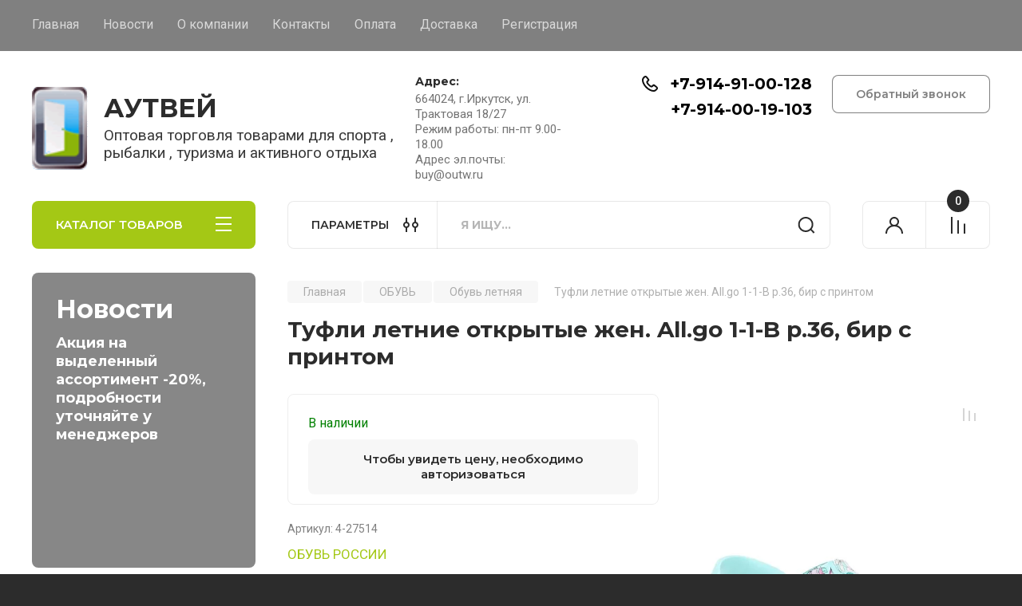

--- FILE ---
content_type: text/html; charset=utf-8
request_url: https://outw.ru/magazin/product/1028670107
body_size: 43788
content:
<!doctype html>
<html lang="ru">

<head>
<meta charset="utf-8">
<meta name="robots" content="all"/>
<title>Туфли летние открытые жен. All.go 1-1-B р.36, бир с принтом</title>
<!-- assets.top -->
<meta property="og:image" content="https://outw.ru/thumb/2/iIGpekW9uhGhrKvgNpWkwQ/350r350/d/cml_a84e6be9_91fe2a69.jpg">
<meta name="twitter:image" content="https://outw.ru/thumb/2/iIGpekW9uhGhrKvgNpWkwQ/350r350/d/cml_a84e6be9_91fe2a69.jpg">
<meta property="og:image:type" content="image/jpeg">
<meta property="og:image:width" content="350">
<meta property="og:image:height" content="350">
<meta property="og:type" content="website">
<meta property="og:url" content="https://outw.ru/magazin/product/1028670107">
<meta property="og:site_name" content="Аутвей">
<meta name="twitter:card" content="summary">
<!-- /assets.top -->

<meta name="description" content="Туфли летние открытые жен. All.go 1-1-B р.36, бир с принтом">
<meta name="keywords" content="Туфли летние открытые жен. All.go 1-1-B р.36, бир с принтом">
<meta name="SKYPE_TOOLBAR" content="SKYPE_TOOLBAR_PARSER_COMPATIBLE">
<meta name="viewport" content="width=device-width, initial-scale=1.0, maximum-scale=1.0, user-scalable=no">
<meta name="format-detection" content="telephone=no">
<meta http-equiv="x-rim-auto-match" content="none">


<!-- JQuery -->
<!--<script src="/g/libs/jquery/1.10.2/jquery.min.js" charset="utf-8"></script>-->
<script src="/g/libs/jquery/2.2.4/jquery-2.2.4.min.js" charset="utf-8"></script>
<!-- JQuery -->

		<link rel="stylesheet" href="/g/css/styles_articles_tpl.css">
<link rel="stylesheet" href="/g/libs/lightgallery-proxy-to-hs/lightgallery.proxy.to.hs.min.css" media="all" async>
<script src="/g/libs/lightgallery-proxy-to-hs/lightgallery.proxy.to.hs.stub.min.js"></script>
<script src="/g/libs/lightgallery-proxy-to-hs/lightgallery.proxy.to.hs.js" async></script>

            <!-- 46b9544ffa2e5e73c3c971fe2ede35a5 -->
            <script src='/shared/s3/js/lang/ru.js'></script>
            <script src='/shared/s3/js/common.min.js'></script>
        <link rel='stylesheet' type='text/css' href='/shared/s3/css/calendar.css' /><link rel="icon" href="/favicon.png" type="image/png">

<!--s3_require-->
<link rel="stylesheet" href="/g/basestyle/1.0.1/user/user.css" type="text/css"/>
<link rel="stylesheet" href="/g/basestyle/1.0.1/user/user.blue.css" type="text/css"/>
<script type="text/javascript" src="/g/basestyle/1.0.1/user/user.js" async></script>
<!--/s3_require-->
				
		
		
		
			<link rel="stylesheet" type="text/css" href="/g/shop2v2/default/css/theme.less.css">		
			<script type="text/javascript" src="/g/printme.js"></script>
		<script type="text/javascript" src="/g/shop2v2/default/js/tpl.js"></script>
		<script type="text/javascript" src="/g/shop2v2/default/js/baron.min.js"></script>
		
			<script type="text/javascript" src="/g/shop2v2/default/js/shop2.2.js"></script>
		
	<script type="text/javascript">shop2.init({"productRefs": {"825158307":{"cml_tipnomenklatury_227884271":{"\u0422\u043e\u0432\u0430\u0440":["1028670107"]},"cml_vidnomenklatury_3494576303":{"\u0422\u043e\u0432\u0430\u0440 (\u043f\u0440. \u0422\u041c\u0426)":["1028670107"]},"cml_kod_1378315570":{"0095070    ":["1028670107"]},"cml_polnoe_naimenovanie_2898163137":{"4-27514 \u0422\u0443\u0444\u043b\u0438 \u043b\u0435\u0442\u043d\u0438\u0435 \u043e\u0442\u043a\u0440\u044b\u0442\u044b\u0435 \u0436\u0435\u043d. All.go 1-1-B \u0440.36, \u0431\u0438\u0440 \u0441 \u043f\u0440\u0438\u043d\u0442\u043e\u043c":["1028670107"]}}},"apiHash": {"getPromoProducts":"4cd145db894b643efb3586e34f21435b","getSearchMatches":"93fa605bc6ad44c90f7f526715512ad1","getFolderCustomFields":"230556184d2986597c33f04da7182d80","getProductListItem":"73a3fcddc06637af44effbd7ed88eb31","cartAddItem":"b3ba3cfe86f8bc7cfe0b095d1993e6bc","cartRemoveItem":"96388394ecc66cbfb33cf14bb2348b5b","cartUpdate":"6107f3cf34fb3910b2b0ae5d8b3d25a0","cartRemoveCoupon":"6dcbca1825897537f6e7470a25a54c20","cartAddCoupon":"b8ec2ad67ed9659bdd3406d9bddd66e4","deliveryCalc":"3bbfda26f54105709b011ccb9d1a83de","printOrder":"6730e280493b00e514e1117fb73a09f6","cancelOrder":"a5c282480fe8103108daaa8b36a5994b","cancelOrderNotify":"fc8ba1998b8d11db79480c7b1ceb6c0a","repeatOrder":"f5416f233366ee2695fa52856ea5d76e","paymentMethods":"98443f38acf199dbcac6459e257d712a","compare":"bddd0265edcec30a48553ccaf8dcc52a"},"hash": null,"verId": 4109948,"mode": "product","step": "","uri": "/magazin","IMAGES_DIR": "/d/","my": {"buy_alias":"\u0412 \u043a\u043e\u0440\u0437\u0438\u043d\u0443","buy_mod":true,"buy_kind":true,"on_shop2_btn":true,"gr_auth_placeholder":true,"gr_show_collcetions_amount":true,"gr_kinds_slider":true,"gr_cart_titles":true,"gr_filter_remodal_res":"1260","gr_sorting_no_filter":true,"gr_filter_remodal":true,"gr_filter_range_slider":false,"gr_search_range_slider":false,"gr_add_to_compare_text":"\u041a \u0441\u0440\u0430\u0432\u043d\u0435\u043d\u0438\u044e","gr_to_compare_text":"\u0421\u0440\u0430\u0432\u043d\u0438\u0442\u044c","gr_search_form_title":"\u041f\u041e\u0418\u0421\u041a \u041f\u041e \u041f\u0410\u0420\u0410\u041c\u0415\u0422\u0420\u0410\u041c","gr_vendor_in_thumbs":true,"gr_show_titles":true,"gr_show_options_text":"\u0412\u0441\u0435 \u043f\u0430\u0440\u0430\u043c\u0435\u0442\u0440\u044b","gr_pagelist_only_icons":true,"gr_filter_title_text":"\u0424\u0418\u041b\u042c\u0422\u0420","gr_filter_btn_text":"\u0424\u0418\u041b\u042c\u0422\u0420","gr_filter_reset_text":"\u041e\u0447\u0438\u0441\u0442\u0438\u0442\u044c","gr_card_slider_class":" vertical","gr_product_one_click":"\u0411\u044b\u0441\u0442\u0440\u044b\u0439 \u0437\u0430\u043a\u0430\u0437","gr_options_more_btn":"\u0412\u0441\u0435 \u043f\u0430\u0440\u0430\u043c\u0435\u0442\u0440\u044b","gr_cart_auth_remodal":true,"gr_cart_show_options_text":"\u041f\u043e\u043a\u0430\u0437\u0430\u0442\u044c \u043f\u0430\u0440\u0430\u043c\u0435\u0442\u0440\u044b","gr_cart_clear_btn_class":"clear_btn","gr_cart_back_btn":"\u041a \u043f\u043e\u043a\u0443\u043f\u043a\u0430\u043c","gr_cart_total_title":"\u0420\u0430\u0441\u0447\u0435\u0442","gr_cart_autoriz_btn_class":"cart_buy_rem","gr_cart_regist_btn_class":"cart_regist_btn","gr_coupon_placeholder":"\u041a\u0443\u043f\u043e\u043d","fold_btn_tit":"\u041a\u0410\u0422\u0410\u041b\u041e\u0413 \u0422\u041e\u0412\u0410\u0420\u041e\u0412","fold_mobile_title":"\u041a\u0410\u0422\u0410\u041b\u041e\u0413","search_btn_tit":"\u041f\u0410\u0420\u0410\u041c\u0415\u0422\u0420\u042b","search_form_btn":"\u041d\u0430\u0439\u0442\u0438","gr_show_nav_btns":true,"gr_hide_no_amount_rating":true,"price_fa_rouble":true,"gr_filter_placeholders":true,"gr_filter_only_field_title":true,"gr_comments_only_field_placeholder":true,"gr_coupon_used_text":"\u0418\u0441\u043f\u043e\u043b\u044c\u0437\u043e\u0432\u0430\u043d\u043d\u044b\u0439","gr_pluso_title":"\u041f\u043e\u0434\u0435\u043b\u0438\u0442\u044c\u0441\u044f","gr_cart_preview_version":"2.2.110-electrical-goods-cart-preview","gr_filter_version":"global:shop2.2.110-auto-accessories-adaptive-store-filter.tpl","gr_cart_page_version":"global:shop2.2.110-electrical-goods-cart.tpl","gr_product_template_name":"shop2.2.110-auto-accessories-adaptive-store-product-list-thumbs.tpl","gr_product_page_version":"global:shop2.2.110-electrical-goods-product.tpl","gr_collections_item":"global:shop2.2.110-auto-accessories-adaptive-store-product-item-collections.tpl","min_count_in_select":15,"gr_slider_new_style":true,"gr_buy_btn_data_url":true,"gr_product_quick_view":true,"gr_turn_zoom_image":true,"gr_shop_modules_new_style":true,"gr_pagelist_lazy_load_normal":true,"lazy_load_subpages":true,"gr_shop2_msg":true,"gr_additional_cart_preview_new_template":true,"gr_filter_max_count":10,"gr_cart_amount_new":true,"gr_compare_page_version":"global:shop2.2.110-electrical-goods-compare.tpl","gr_img_lazyload":true,"gr_optimized":false,"fix_fixedPanel_ios":true,"gr_product_show_btns":true,"gr_selected_theme":"4","gr_image_object":true,"collection_mod_width":"265","collection_mod_height":"265","gr_my_card_image_thumb_width":"80","gr_my_card_image_thumb_height":"80"},"shop2_cart_order_payments": 3,"cf_margin_price_enabled": 0,"maps_yandex_key":"","maps_google_key":""});</script>
<style type="text/css">.product-item-thumb {width: 350px;}.product-item-thumb .product-image, .product-item-simple .product-image {height: 350px;width: 350px;}.product-item-thumb .product-amount .amount-title {width: 254px;}.product-item-thumb .product-price {width: 300px;}.shop2-product .product-side-l {width: 200px;}.shop2-product .product-image {height: 190px;width: 200px;}.shop2-product .product-thumbnails li {width: 56px;height: 56px;}</style>
	
	<!-- Custom styles -->
	<link rel="stylesheet" href="/g/libs/jqueryui/datepicker-and-slider/css/jquery-ui.css">
	<link rel="stylesheet" href="/g/libs/lightgallery/v1.2.19/lightgallery.css">
	<link rel="stylesheet" href="/g/libs/remodal/css/remodal.css">
	<link rel="stylesheet" href="/g/libs/remodal/css/remodal-default-theme.css">
	<link rel="stylesheet" href="/g/libs/waslide/css/waslide.css">
	<link rel="stylesheet" href="/g/libs/jquery-popover/0.0.4/jquery.popover.css">
	<link rel="stylesheet" href="/g/libs/tiny-slider/2.9.2/css/animate.min.css">
	<link rel="stylesheet" href="/g/libs/tiny-slider/2.9.2/css/tiny-slider.min.css">
	<!-- Custom styles -->
	
	<!-- Custom js -->
	<script src="/g/libs/headeroom/0.12.0/headroom.js" charset="utf-8"></script>	<script src="/g/libs/jquery-responsive-tabs/1.6.3/jquery.responsiveTabs.min.js" charset="utf-8"></script>
	<script src="/g/libs/jquery-match-height/0.7.2/jquery.matchHeight.min.js" charset="utf-8"></script>
	<script src="/g/libs/jqueryui/datepicker-and-slider/js/jquery-ui.min.js" charset="utf-8"></script>
	<script src="/g/libs/jqueryui/touch_punch/jquery.ui.touch_punch.min.js" charset="utf-8"></script>
	
	<script src="/g/libs/owl-carousel/2.3.4/owl.carousel.min.js" charset="utf-8"></script>
	
			<script src="/g/libs/flexmenu/1.4.2/flexmenu.min.modern.js" charset="utf-8"></script>
		
	<script src="/g/libs/lightgallery/v1.2.19/lightgallery.js" charset="utf-8"></script>
	<script src="/g/libs/jquery-slick/1.6.0/slick.min.js" charset="utf-8"></script>
	<script src="/g/libs/remodal/js/remodal.js" charset="utf-8"></script>
	<script src="/g/libs/waslide/js/animit.js"></script>
	<script src="/g/libs/waslide/js/waslide.js"></script>
	
	<script src="/g/templates/shop2/widgets/js/timer.js" charset="utf-8"></script>
	
	<script src="/g/libs/jquery-popover/0.0.4/jquery.popover.js"></script>
	<script src="/g/libs/tiny-slider/2.9.2/js/tiny-slider.helper.ie8.min.js"></script>
	<script src="/g/libs/tiny-slider/2.9.2/js/tiny-slider.min.js"></script>
	<script src="/g/libs/vanilla-lazyload/17.1.0/lazyload.min.js"></script>	<!-- Custom js -->
	
	<!-- Site js -->
	<script src="/g/s3/misc/form/shop-form/shop-form-minimal.js" charset="utf-8"></script>
	<script src="/g/templates/shop2/2.110.2/electrical-goods/js/plugins.js" charset="utf-8"></script>










	<script src="/g/templates/shop2/2.110.2/electrical-goods/additional_work/recent_block/recent_block.js"></script>

<!-- Site js -->

<!-- Theme styles -->

					    <link rel="stylesheet" href="/t/v9951/images/theme4/theme.scss.css">
			
<!-- Theme styles -->

	<!-- Main js -->
			<script src="/t/v9951/images/js/shop_main.js" charset="utf-8"></script>		<!-- Main js -->

	
<link rel="stylesheet" href="/g/templates/shop2/2.110.2/electrical-goods/css/global_styles.css">



</head><link rel="stylesheet" href="/t/v9951/images/css/site_addons.scss.css">

<body class="site gr_shop2_msg">
	
			
			<style>
				.quick-view-trigger {display: none !important;}
			</style>
		
		
		
	   
   <div class="site_wrap">
	   <div class="mobile_panel_wrap">
	      <div class="mobile__panel">
	         <a class="close-button"><span>&nbsp;</span></a>
	         <div class="mobile_panel_inner">
	            <div class="mobile_menu_prev">
	               <div class="btn_next_menu"><span>МЕНЮ</span></div>
	                <div class="shared_mob_title">КАТАЛОГ</div>
	                <nav class="mobile_shared_wrap">                    
	                </nav>
	
	            </div>
	            <div class="mobile_menu_next">
	               <div class="btn_prev_menu"><span>Назад</span></div>
	               
	            </div>
	         </div>
	      </div>
	   </div>

	   <div class="site__wrapper">
	   	
	   			   	
	      <div class="top-menu">
	         <nav class="top-menu__inner block_padding">            
	            <ul class="top-menu__items"><li class="opened active" ><a href="/" >Главная</a></li><li ><a href="/news" >Новости</a></li><li ><a href="/o-kompanii" >О компании</a></li><li ><a href="/kontakty" >Контакты</a></li><li ><a href="/oplata" >Оплата</a></li><li ><a href="/dostavka" >Доставка</a></li><li ><a href="/registraciya" >Регистрация</a></li><li class="hide_list"><a href="/politika-konfidencialnosti" >Политика конфиденциальности</a></li></ul>            
	         </nav>
	      </div>
	      <div class="site__inner">
	         <header class="site-header block_padding">
	            <div class="company-info">
	            		            									<a class="company-info__logo_pic" href="https://outw.ru">
								<img style="max-width: 70px" src="/thumb/2/DJXGrprismEKyVhLrNQ-xw/70c104/d/logotip_xl.png" alt="АУТВЕЙ">
							</a>
																					<div class="company-info__name_desc">
		  						  													<a class="company-info__name" href="https://outw.ru" title="На главную страницу">
									АУТВЕЙ
								</a>
									               		               		               <div class="company-info__descr">Оптовая торговля товарами для спорта , рыбалки , туризма и активного отдыха</div>
		               	               </div>
	               	            </div>
	            <div class="head-contacts">
	               <div class="head-contacts__inner">
	                  <div class="head-contacts__address">
	                  		                     <div class="head-contacts__title">Адрес:</div>
	                     	                     	                     <div class="head-contacts__body">664024, г.Иркутск, ул. Трактовая 18/27<br />
Режим работы: пн-пт 9.00-18.00<br />
Адрес эл.почты: buy@outw.ru</div>
	                     	                  </div>
	                  
	                  	                  <div class="head-contacts__phones">
	                     <div class="head-contacts__phones-inner">
	                        <div class="div-block">
	                        		                        	<div class="general_block">
	                        				                        	<div class="messengers">
		                        				                        		<a href="https://t.me/+79149100128" class="messengers__link">
		                        			<img src="/thumb/2/UYwFZZW9my4fuaJRZWhVBQ/r/d/fgs16_telegram.svg" alt="">
		                        		</a>
		                        				                        		<a href="viber://chat?number=79149100128" class="messengers__link">
		                        			<img src="/thumb/2/ezn2A_a4iUcT4VaQA6hr0A/r/d/fgs16_viber.svg" alt="">
		                        		</a>
		                        				                        		<a href="https://wa.me/+79149100128" class="messengers__link">
		                        			<img src="/thumb/2/-FEnJbk6qBD41Jo5QjC1gw/r/d/fgs16_whatsapp.svg" alt="">
		                        		</a>
		                        				                        	</div>
		                        			                        	<div class="phones_wrap">
		                        				                        		<a href="tel:+7-914-91-00-128" class="link">+7-914-91-00-128</a>
	                        		</div> 
                        		</div>
	                        		                        	<div class="general_block">
	                        				                        	<div class="messengers">
		                        				                        		<a href="https://t.me/+79140019103" class="messengers__link">
		                        			<img src="/thumb/2/UYwFZZW9my4fuaJRZWhVBQ/r/d/fgs16_telegram.svg" alt="">
		                        		</a>
		                        				                        		<a href="viber://chat?number=79140019103" class="messengers__link">
		                        			<img src="/thumb/2/ezn2A_a4iUcT4VaQA6hr0A/r/d/fgs16_viber.svg" alt="">
		                        		</a>
		                        				                        		<a href="https://wa.me/+79140019103" class="messengers__link">
		                        			<img src="/thumb/2/-FEnJbk6qBD41Jo5QjC1gw/r/d/fgs16_whatsapp.svg" alt="">
		                        		</a>
		                        				                        	</div>
		                        			                        	<div class="phones_wrap">
		                        				                        		<a href="tel:+7-914-00-19-103" class="link">+7-914-00-19-103</a>
	                        		</div> 
                        		</div>
	                        		                        	<div class="general_block">
	                        				                        	<div class="phones_wrap">
		                        				                        		<a href="tel:" class="link"></a>
	                        		</div> 
                        		</div>
	                        		                        </div>
	                        	                     </div>
	                  </div>
	                  	               </div>
	               	               <div class="head-conracts__recall"><span data-remodal-target="form_top_popap" class="head-conracts__recall-btn w-button">Обратный звонок</span></div>
	               	            </div>
	         </header>
	         <div class="shop-modules block_padding shop_modules_new_style">
	            <div class="shop-modules__inner">
	               <div class="shop-modules__folders active">
	                  <div class="shop-modules__folders-title">КАТАЛОГ ТОВАРОВ</div>
	                  <div class="shop-modules__folder-icon"></div>
	               </div>
	               <div class="shop-modules__folders_mobile">
	                  <div class="shop-modules__folder-icon"></div>
	               </div>
	                <div class="shop-modules__search">
	                    <div data-remodal-target="search_popap" class="shop-modules__search-popup w-button">ПАРАМЕТРЫ</div>
	                     <nav class="search_catalog_top">
	                     	
	                     								    <form action="/magazin/search" enctype="multipart/form-data" method="get" class="shop-modules__search-form w-form">
		                     	    <input type="text" id="s[name]" name="search_text" placeholder="Я ищу…" class="shop-modules__search-input w-input">
		                     	    <button class="shop-modules__search-btn w-button">Найти</button>
		                       <re-captcha data-captcha="recaptcha"
     data-name="captcha"
     data-sitekey="6LcNwrMcAAAAAOCVMf8ZlES6oZipbnEgI-K9C8ld"
     data-lang="ru"
     data-rsize="invisible"
     data-type="image"
     data-theme="light"></re-captcha></form>   
							                   
					    </nav>
	
	                </div>
	               <div class="mobile-contacts" data-remodal-target="contact_popap">&nbsp;</div>
	               <div class="mobile-search" data-remodal-target="search_popap">&nbsp;</div>
	               
	               <div class="shop-modules__cabinet" data-remodal-target="login_popap">&nbsp;</div>
	               
	               					<div class="compare-block border">
						<a href="/magazin/compare" class="compare-block__link" target="_blank">&nbsp;</a>
						<div class="compare-block__amount">0</div>
					</div>
	               	               
	               
	               	                
	            </div>
	         </div>
	         <div class="site-content content_shop_pages">
	            <div class="site-content__inner ">
	            	
	            	<div class="site-content__inner_2 block_padding">
	              
	               <div class="site-content__left">
	               	
	               	
	               						    <nav class=" folders-nav  ">
					        <ul class=" folders_menu">
					            					                					            					                					                    					
					                    					                        <li class="cat-item firstlevel has sublevel">
												<a href="/magazin/folder/69445107" class="hasArrow ">
													
						                        							                        									                        								                                		<span class="cat-item__pic">
						                                									                                				<img src="/g/spacer.gif" data-src="/thumb/2/9Fv41CYL-lGtIMQLg0pPBQ/22c22/d/free-icon-sports-4163679.png" method="c" class="lazy" alt="СПОРТ">
						                                									                                		</span>
						                                						                                					                                						                        		<span class="cat-item__title  no-padding">СПОРТ</span>
					                        		
					                        	</a>
					                    					                    																									                					            					                					                    					                        					                            <ul>
					                            	<li class="parentItem"><a href="/magazin/folder/69445107"><span>СПОРТ</span></a></li>
					                        					                    					
					                    					                        <li class=" has sublevel"> 
					                        	<a class="hasArrow" href="/magazin/folder/69445507">Тренажеры</a>
					                    					                    																									                					            					                					                    					                        					                            <ul>
					                            	<li class="parentItem"><a href="/magazin/folder/69445507"><span>Тренажеры</span></a></li>
					                        					                    					
					                    					                        <li class=""> 
					                        	<a href="/magazin/folder/69445707">Беговые дорожки</a>
					                    					                    																									                					            					                					                    					                        					                            </li>
					                            					                        					                    					
					                    					                        <li class=""> 
					                        	<a href="/magazin/folder/69445907">Велотренажеры</a>
					                    					                    																									                					            					                					                    					                        					                            </li>
					                            					                        					                    					
					                    					                        <li class=""> 
					                        	<a href="/magazin/folder/69446107">Силовые комплексы и скамейки для пресса</a>
					                    					                    																									                					            					                					                    					                        					                            </li>
					                            					                        					                    					
					                    					                        <li class=""> 
					                        	<a href="/magazin/folder/69446507">Степперы</a>
					                    					                    																									                					            					                					                    					                        					                            </li>
					                            					                        					                    					
					                    					                        <li class=""> 
					                        	<a href="/magazin/folder/69446307">Эллипсоиды</a>
					                    					                    																									                					            					                					                    					                        					                            </li>
					                            					                                </ul>
					                                </li>
					                            					                        					                    					
					                    					                        <li class=" has sublevel"> 
					                        	<a class="hasArrow" href="/magazin/folder/128129307">Фитнес, Гимнастика, Тяжелая атлетика, Спорттовары</a>
					                    					                    																									                					            					                					                    					                        					                            <ul>
					                            	<li class="parentItem"><a href="/magazin/folder/128129307"><span>Фитнес, Гимнастика, Тяжелая атлетика, Спорттовары</span></a></li>
					                        					                    					
					                    					                        <li class=" has sublevel"> 
					                        	<a class="hasArrow" href="/magazin/folder/128129507">Фитнес, гимнастика, йога</a>
					                    					                    																									                					            					                					                    					                        					                            <ul>
					                            	<li class="parentItem"><a href="/magazin/folder/128129507"><span>Фитнес, гимнастика, йога</span></a></li>
					                        					                    					
					                    					                        <li class=" has sublevel"> 
					                        	<a class="hasArrow" href="/magazin/folder/128129707">Обручи</a>
					                    					                    																									                					            					                					                    					                        					                            <ul>
					                            	<li class="parentItem"><a href="/magazin/folder/128129707"><span>Обручи</span></a></li>
					                        					                    					
					                    					                        <li class=""> 
					                        	<a href="/magazin/folder/128129907">Обручи гимнастические пластиковые</a>
					                    					                    																									                					            					                					                    					                        					                            </li>
					                            					                        					                    					
					                    					                        <li class=""> 
					                        	<a href="/magazin/folder/128203707">Обручи гимнастические стальные</a>
					                    					                    																									                					            					                					                    					                        					                            </li>
					                            					                        					                    					
					                    					                        <li class=""> 
					                        	<a href="/magazin/folder/128203907">Обручи гимнастические алюминиевые</a>
					                    					                    																									                					            					                					                    					                        					                            </li>
					                            					                        					                    					
					                    					                        <li class=""> 
					                        	<a href="/magazin/folder/128204107">Обручи массажные</a>
					                    					                    																									                					            					                					                    					                        					                            </li>
					                            					                                </ul>
					                                </li>
					                            					                        					                    					
					                    					                        <li class=" has sublevel"> 
					                        	<a class="hasArrow" href="/magazin/folder/128167507">Эспандеры</a>
					                    					                    																									                					            					                					                    					                        					                            <ul>
					                            	<li class="parentItem"><a href="/magazin/folder/128167507"><span>Эспандеры</span></a></li>
					                        					                    					
					                    					                        <li class=""> 
					                        	<a href="/magazin/folder/128167707">Эспандеры универсальные</a>
					                    					                    																									                					            					                					                    					                        					                            </li>
					                            					                        					                    					
					                    					                        <li class=""> 
					                        	<a href="/magazin/folder/128202507">Эспандеры кистевые</a>
					                    					                    																									                					            					                					                    					                        					                            </li>
					                            					                                </ul>
					                                </li>
					                            					                        					                    					
					                    					                        <li class=" has sublevel"> 
					                        	<a class="hasArrow" href="/magazin/folder/128200107">Гимнастика</a>
					                    					                    																									                					            					                					                    					                        					                            <ul>
					                            	<li class="parentItem"><a href="/magazin/folder/128200107"><span>Гимнастика</span></a></li>
					                        					                    					
					                    					                        <li class=""> 
					                        	<a href="/magazin/folder/128200307">Чешки, балетки спортивные</a>
					                    					                    																									                					            					                					                    					                        					                            </li>
					                            					                        					                    					
					                    					                        <li class=""> 
					                        	<a href="/magazin/folder/128200507">Одежда для гимнастики</a>
					                    					                    																									                					            					                					                    					                        					                            </li>
					                            					                        					                    					
					                    					                        <li class=""> 
					                        	<a href="/magazin/folder/128200707">Палки гимнастические</a>
					                    					                    																									                					            					                					                    					                        					                            </li>
					                            					                        					                    					
					                    					                        <li class=""> 
					                        	<a href="/magazin/folder/128200907">Ролики гимнастические</a>
					                    					                    																									                					            					                					                    					                        					                            </li>
					                            					                                </ul>
					                                </li>
					                            					                        					                    					
					                    					                        <li class=""> 
					                        	<a href="/magazin/folder/128201107">Йога и пилатес</a>
					                    					                    																									                					            					                					                    					                        					                            </li>
					                            					                        					                    					
					                    					                        <li class=""> 
					                        	<a href="/magazin/folder/128201307">Бодибары</a>
					                    					                    																									                					            					                					                    					                        					                            </li>
					                            					                        					                    					
					                    					                        <li class=""> 
					                        	<a href="/magazin/folder/128201507">Мячи для фитнеса</a>
					                    					                    																									                					            					                					                    					                        					                            </li>
					                            					                        					                    					
					                    					                        <li class=""> 
					                        	<a href="/magazin/folder/128201707">Диск</a>
					                    					                    																									                					            					                					                    					                        					                            </li>
					                            					                        					                    					
					                    					                        <li class=""> 
					                        	<a href="/magazin/folder/128201907">Коврики гимнастические</a>
					                    					                    																									                					            					                					                    					                        					                            </li>
					                            					                        					                    					
					                    					                        <li class=""> 
					                        	<a href="/magazin/folder/128202107">Массажеры</a>
					                    					                    																									                					            					                					                    					                        					                            </li>
					                            					                        					                    					
					                    					                        <li class=""> 
					                        	<a href="/magazin/folder/128202307">Мячи медицинские</a>
					                    					                    																									                					            					                					                    					                        					                            </li>
					                            					                        					                    					
					                    					                        <li class=""> 
					                        	<a href="/magazin/folder/128202707">Товары для похудения</a>
					                    					                    																									                					            					                					                    					                        					                            </li>
					                            					                        					                    					
					                    					                        <li class=""> 
					                        	<a href="/magazin/folder/128202907">Утяжелители</a>
					                    					                    																									                					            					                					                    					                        					                            </li>
					                            					                        					                    					
					                    					                        <li class=""> 
					                        	<a href="/magazin/folder/128203107">Скакалки</a>
					                    					                    																									                					            					                					                    					                        					                            </li>
					                            					                        					                    					
					                    					                        <li class=""> 
					                        	<a href="/magazin/folder/128203307">Тренажеры для мышц, твистеры</a>
					                    					                    																									                					            					                					                    					                        					                            </li>
					                            					                        					                    					
					                    					                        <li class=""> 
					                        	<a href="/magazin/folder/128203507">Упоры для отжиманий</a>
					                    					                    																									                					            					                					                    					                        					                            </li>
					                            					                                </ul>
					                                </li>
					                            					                        					                    					
					                    					                        <li class=""> 
					                        	<a href="/magazin/folder/128166907">Суппорты</a>
					                    					                    																									                					            					                					                    					                        					                            </li>
					                            					                        					                    					
					                    					                        <li class=" has sublevel"> 
					                        	<a class="hasArrow" href="/magazin/folder/128167107">Аксессуары для фитнеса и легкой атлетики</a>
					                    					                    																									                					            					                					                    					                        					                            <ul>
					                            	<li class="parentItem"><a href="/magazin/folder/128167107"><span>Аксессуары для фитнеса и легкой атлетики</span></a></li>
					                        					                    					
					                    					                        <li class=""> 
					                        	<a href="/magazin/folder/128167307">Секундомеры, шагомеры</a>
					                    					                    																									                					            					                					                    					                        					                            </li>
					                            					                        					                    					
					                    					                        <li class=""> 
					                        	<a href="/magazin/folder/128206507">Спортивные шейкеры и бутылки</a>
					                    					                    																									                					            					                					                    					                        					                            </li>
					                            					                        					                    					
					                    					                        <li class=""> 
					                        	<a href="/magazin/folder/128206707">Свистки</a>
					                    					                    																									                					            					                					                    					                        					                            </li>
					                            					                                </ul>
					                                </li>
					                            					                        					                    					
					                    					                        <li class=""> 
					                        	<a href="/magazin/folder/128204307">Батуты</a>
					                    					                    																									                					            					                					                    					                        					                            </li>
					                            					                        					                    					
					                    					                        <li class=" has sublevel"> 
					                        	<a class="hasArrow" href="/magazin/folder/128204507">Тяжелая атлетика</a>
					                    					                    																									                					            					                					                    					                        					                            <ul>
					                            	<li class="parentItem"><a href="/magazin/folder/128204507"><span>Тяжелая атлетика</span></a></li>
					                        					                    					
					                    					                        <li class=""> 
					                        	<a href="/magazin/folder/128204707">Турники. Брусья.</a>
					                    					                    																									                					            					                					                    					                        					                            </li>
					                            					                        					                    					
					                    					                        <li class=""> 
					                        	<a href="/magazin/folder/128204907">Гантели</a>
					                    					                    																									                					            					                					                    					                        					                            </li>
					                            					                        					                    					
					                    					                        <li class=""> 
					                        	<a href="/magazin/folder/128205107">Гири</a>
					                    					                    																									                					            					                					                    					                        					                            </li>
					                            					                        					                    					
					                    					                        <li class=""> 
					                        	<a href="/magazin/folder/128205307">Грифы</a>
					                    					                    																									                					            					                					                    					                        					                            </li>
					                            					                        					                    					
					                    					                        <li class=""> 
					                        	<a href="/magazin/folder/128205507">Диски</a>
					                    					                    																									                					            					                					                    					                        					                            </li>
					                            					                        					                    					
					                    					                        <li class=""> 
					                        	<a href="/magazin/folder/128205707">Напульсники</a>
					                    					                    																									                					            					                					                    					                        					                            </li>
					                            					                        					                    					
					                    					                        <li class=""> 
					                        	<a href="/magazin/folder/128205907">Пояс штангиста</a>
					                    					                    																									                					            					                					                    					                        					                            </li>
					                            					                                </ul>
					                                </li>
					                            					                        					                    					
					                    					                        <li class=""> 
					                        	<a href="/magazin/folder/128206107">Перчатки для велоспорта и тяжелой атлетики</a>
					                    					                    																									                					            					                					                    					                        					                            </li>
					                            					                        					                    					
					                    					                        <li class=""> 
					                        	<a href="/magazin/folder/128206307">Детские спортивные комплексы</a>
					                    					                    																									                					            					                					                    					                        					                            </li>
					                            					                                </ul>
					                                </li>
					                            					                        					                    					
					                    					                        <li class=" has sublevel"> 
					                        	<a class="hasArrow" href="/magazin/folder/69460907">Командные виды спорта</a>
					                    					                    																									                					            					                					                    					                        					                            <ul>
					                            	<li class="parentItem"><a href="/magazin/folder/69460907"><span>Командные виды спорта</span></a></li>
					                        					                    					
					                    					                        <li class=" has sublevel"> 
					                        	<a class="hasArrow" href="/magazin/folder/69461107">Футбол</a>
					                    					                    																									                					            					                					                    					                        					                            <ul>
					                            	<li class="parentItem"><a href="/magazin/folder/69461107"><span>Футбол</span></a></li>
					                        					                    					
					                    					                        <li class=""> 
					                        	<a href="/magazin/folder/69461507">Гетры</a>
					                    					                    																									                					            					                					                    					                        					                            </li>
					                            					                        					                    					
					                    					                        <li class=""> 
					                        	<a href="/magazin/folder/69461707">Манишки</a>
					                    					                    																									                					            					                					                    					                        					                            </li>
					                            					                        					                    					
					                    					                        <li class=""> 
					                        	<a href="/magazin/folder/69461307">Мячи футбольные</a>
					                    					                    																									                					            					                					                    					                        					                            </li>
					                            					                        					                    					
					                    					                        <li class=""> 
					                        	<a href="/magazin/folder/69461907">Перчатки вратаря</a>
					                    					                    																									                					            					                					                    					                        					                            </li>
					                            					                        					                    					
					                    					                        <li class=""> 
					                        	<a href="/magazin/folder/69462107">Форма футбольная</a>
					                    					                    																									                					            					                					                    					                        					                            </li>
					                            					                        					                    					
					                    					                        <li class=" has sublevel"> 
					                        	<a class="hasArrow" href="/magazin/folder/69462307">Бутсы</a>
					                    					                    																									                					            					                					                    					                        					                            <ul>
					                            	<li class="parentItem"><a href="/magazin/folder/69462307"><span>Бутсы</span></a></li>
					                        					                    					
					                    					                        <li class=""> 
					                        	<a href="/magazin/folder/69462507">Зальные бутсы</a>
					                    					                    																									                					            					                					                    					                        					                            </li>
					                            					                        					                    					
					                    					                        <li class=""> 
					                        	<a href="/magazin/folder/69462707">Многошипованные бутсы</a>
					                    					                    																									                					            					                					                    					                        					                            </li>
					                            					                        					                    					
					                    					                        <li class=""> 
					                        	<a href="/magazin/folder/69462907">Шипованные бутсы</a>
					                    					                    																									                					            					                					                    					                        					                            </li>
					                            					                                </ul>
					                                </li>
					                            					                        					                    					
					                    					                        <li class=""> 
					                        	<a href="/magazin/folder/209561107">Аксессуары</a>
					                    					                    																									                					            					                					                    					                        					                            </li>
					                            					                                </ul>
					                                </li>
					                            					                        					                    					
					                    					                        <li class=" has sublevel"> 
					                        	<a class="hasArrow" href="/magazin/folder/69463107">Волейбол</a>
					                    					                    																									                					            					                					                    					                        					                            <ul>
					                            	<li class="parentItem"><a href="/magazin/folder/69463107"><span>Волейбол</span></a></li>
					                        					                    					
					                    					                        <li class=""> 
					                        	<a href="/magazin/folder/69463307">Аксессуары для волейбола</a>
					                    					                    																									                					            					                					                    					                        					                            </li>
					                            					                        					                    					
					                    					                        <li class=""> 
					                        	<a href="/magazin/folder/69463507">Мячи волейбольные</a>
					                    					                    																									                					            					                					                    					                        					                            </li>
					                            					                        					                    					
					                    					                        <li class=""> 
					                        	<a href="/magazin/folder/69463707">Наколенники и налокотники</a>
					                    					                    																									                					            					                					                    					                        					                            </li>
					                            					                                </ul>
					                                </li>
					                            					                        					                    					
					                    					                        <li class=" has sublevel"> 
					                        	<a class="hasArrow" href="/magazin/folder/69463907">Баскетбол</a>
					                    					                    																									                					            					                					                    					                        					                            <ul>
					                            	<li class="parentItem"><a href="/magazin/folder/69463907"><span>Баскетбол</span></a></li>
					                        					                    					
					                    					                        <li class=""> 
					                        	<a href="/magazin/folder/69464307">Кольца, сетки, щиты баскетбольные</a>
					                    					                    																									                					            					                					                    					                        					                            </li>
					                            					                        					                    					
					                    					                        <li class=""> 
					                        	<a href="/magazin/folder/69464107">Мячи баскетбольные</a>
					                    					                    																									                					            					                					                    					                        					                            </li>
					                            					                                </ul>
					                                </li>
					                            					                                </ul>
					                                </li>
					                            					                        					                    					
					                    					                        <li class=" has sublevel"> 
					                        	<a class="hasArrow" href="/magazin/folder/69464507">Игры</a>
					                    					                    																									                					            					                					                    					                        					                            <ul>
					                            	<li class="parentItem"><a href="/magazin/folder/69464507"><span>Игры</span></a></li>
					                        					                    					
					                    					                        <li class=""> 
					                        	<a href="/magazin/folder/69464907">Аэрохоккей</a>
					                    					                    																									                					            					                					                    					                        					                            </li>
					                            					                        					                    					
					                    					                        <li class=""> 
					                        	<a href="/magazin/folder/69464707">Дартс</a>
					                    					                    																									                					            					                					                    					                        					                            </li>
					                            					                        					                    					
					                    					                        <li class=""> 
					                        	<a href="/magazin/folder/69465107">Настольные игры</a>
					                    					                    																									                					            					                					                    					                        					                            </li>
					                            					                                </ul>
					                                </li>
					                            					                        					                    					
					                    					                        <li class=" has sublevel"> 
					                        	<a class="hasArrow" href="/magazin/folder/69465307">Летние виды спорта</a>
					                    					                    																									                					            					                					                    					                        					                            <ul>
					                            	<li class="parentItem"><a href="/magazin/folder/69465307"><span>Летние виды спорта</span></a></li>
					                        					                    					
					                    					                        <li class=""> 
					                        	<a href="/magazin/folder/69467907">Беговелы</a>
					                    					                    																									                					            					                					                    					                        					                            </li>
					                            					                        					                    					
					                    					                        <li class=""> 
					                        	<a href="/magazin/folder/69467707">Велоаксессуары</a>
					                    					                    																									                					            					                					                    					                        					                            </li>
					                            					                        					                    					
					                    					                        <li class=" has sublevel"> 
					                        	<a class="hasArrow" href="/magazin/folder/69468107">Игры для улицы</a>
					                    					                    																									                					            					                					                    					                        					                            <ul>
					                            	<li class="parentItem"><a href="/magazin/folder/69468107"><span>Игры для улицы</span></a></li>
					                        					                    					
					                    					                        <li class=" has sublevel"> 
					                        	<a class="hasArrow" href="/magazin/folder/69468307">Большой теннис</a>
					                    					                    																									                					            					                					                    					                        					                            <ul>
					                            	<li class="parentItem"><a href="/magazin/folder/69468307"><span>Большой теннис</span></a></li>
					                        					                    					
					                    					                        <li class=""> 
					                        	<a href="/magazin/folder/69468507">Мячи для большого тенниса</a>
					                    					                    																									                					            					                					                    					                        					                            </li>
					                            					                        					                    					
					                    					                        <li class=""> 
					                        	<a href="/magazin/folder/69468707">Ракетки для большого тенниса</a>
					                    					                    																									                					            					                					                    					                        					                            </li>
					                            					                                </ul>
					                                </li>
					                            					                        					                    					
					                    					                        <li class=""> 
					                        	<a href="/magazin/folder/69468907">Качели</a>
					                    					                    																									                					            					                					                    					                        					                            </li>
					                            					                        					                    					
					                    					                        <li class=" has sublevel"> 
					                        	<a class="hasArrow" href="/magazin/folder/69469107">Бадминтон</a>
					                    					                    																									                					            					                					                    					                        					                            <ul>
					                            	<li class="parentItem"><a href="/magazin/folder/69469107"><span>Бадминтон</span></a></li>
					                        					                    					
					                    					                        <li class=""> 
					                        	<a href="/magazin/folder/69469507">Аксессуары для бадминтона</a>
					                    					                    																									                					            					                					                    					                        					                            </li>
					                            					                        					                    					
					                    					                        <li class=""> 
					                        	<a href="/magazin/folder/69469707">Воланчики</a>
					                    					                    																									                					            					                					                    					                        					                            </li>
					                            					                        					                    					
					                    					                        <li class=""> 
					                        	<a href="/magazin/folder/69469307">Наборы для бадминтона</a>
					                    					                    																									                					            					                					                    					                        					                            </li>
					                            					                        					                    					
					                    					                        <li class=""> 
					                        	<a href="/magazin/folder/69469907">Ракетки для бадминтона</a>
					                    					                    																									                					            					                					                    					                        					                            </li>
					                            					                                </ul>
					                                </li>
					                            					                        					                    					
					                    					                        <li class=" has sublevel"> 
					                        	<a class="hasArrow" href="/magazin/folder/69470107">Настольный теннис</a>
					                    					                    																									                					            					                					                    					                        					                            <ul>
					                            	<li class="parentItem"><a href="/magazin/folder/69470107"><span>Настольный теннис</span></a></li>
					                        					                    					
					                    					                        <li class=""> 
					                        	<a href="/magazin/folder/69470507">Аксессуары для настольного тенниса</a>
					                    					                    																									                					            					                					                    					                        					                            </li>
					                            					                        					                    					
					                    					                        <li class=""> 
					                        	<a href="/magazin/folder/69470307">Наборы для настольного тенниса</a>
					                    					                    																									                					            					                					                    					                        					                            </li>
					                            					                        					                    					
					                    					                        <li class=""> 
					                        	<a href="/magazin/folder/69470707">Мячи для настольного тенниса</a>
					                    					                    																									                					            					                					                    					                        					                            </li>
					                            					                        					                    					
					                    					                        <li class=""> 
					                        	<a href="/magazin/folder/69470907">Ракетки для настольного тенниса</a>
					                    					                    																									                					            					                					                    					                        					                            </li>
					                            					                        					                    					
					                    					                        <li class=" has sublevel"> 
					                        	<a class="hasArrow" href="/magazin/folder/69471107">Столы настольный теннис</a>
					                    					                    																									                					            					                					                    					                        					                            <ul>
					                            	<li class="parentItem"><a href="/magazin/folder/69471107"><span>Столы настольный теннис</span></a></li>
					                        					                    					
					                    					                        <li class=""> 
					                        	<a href="/magazin/folder/69471307">Теннисные столы для помещения</a>
					                    					                    																									                					            					                					                    					                        					                            </li>
					                            					                        					                    					
					                    					                        <li class=""> 
					                        	<a href="/magazin/folder/69471507">Теннисные столы всепогодные</a>
					                    					                    																									                					            					                					                    					                        					                            </li>
					                            					                                </ul>
					                                </li>
					                            					                                </ul>
					                                </li>
					                            					                        					                    					
					                    					                        <li class=""> 
					                        	<a href="/magazin/folder/69471707">Летающие тарелки</a>
					                    					                    																									                					            					                					                    					                        					                            </li>
					                            					                                </ul>
					                                </li>
					                            					                        					                    					
					                    					                        <li class=" has sublevel"> 
					                        	<a class="hasArrow" href="/magazin/folder/69472507">Наборы с роликовыми коньками</a>
					                    					                    																									                					            					                					                    					                        					                            <ul>
					                            	<li class="parentItem"><a href="/magazin/folder/69472507"><span>Наборы с роликовыми коньками</span></a></li>
					                        					                    					
					                    					                        <li class=""> 
					                        	<a href="/magazin/folder/69472707">Наборы с роликовыми коньками JOEREX</a>
					                    					                    																									                					            					                					                    					                        					                            </li>
					                            					                        					                    					
					                    					                        <li class=""> 
					                        	<a href="/magazin/folder/69472907">Наборы с роликовыми коньками Альфа Каприз</a>
					                    					                    																									                					            					                					                    					                        					                            </li>
					                            					                                </ul>
					                                </li>
					                            					                        					                    					
					                    					                        <li class=" has sublevel"> 
					                        	<a class="hasArrow" href="/magazin/folder/69465507">Насосы, иглы</a>
					                    					                    																									                					            					                					                    					                        					                            <ul>
					                            	<li class="parentItem"><a href="/magazin/folder/69465507"><span>Насосы, иглы</span></a></li>
					                        					                    					
					                    					                        <li class=""> 
					                        	<a href="/magazin/folder/69465707">Насосы и иглы JOEREX</a>
					                    					                    																									                					            					                					                    					                        					                            </li>
					                            					                        					                    					
					                    					                        <li class=""> 
					                        	<a href="/magazin/folder/69465907">Насосы INTEX</a>
					                    					                    																									                					            					                					                    					                        					                            </li>
					                            					                        					                    					
					                    					                        <li class=""> 
					                        	<a href="/magazin/folder/69466107">Насосы и иглы Альфа Каприз</a>
					                    					                    																									                					            					                					                    					                        					                            </li>
					                            					                                </ul>
					                                </li>
					                            					                        					                    					
					                    					                        <li class=" has sublevel"> 
					                        	<a class="hasArrow" href="/magazin/folder/128244707">Роликовые коньки</a>
					                    					                    																									                					            					                					                    					                        					                            <ul>
					                            	<li class="parentItem"><a href="/magazin/folder/128244707"><span>Роликовые коньки</span></a></li>
					                        					                    					
					                    					                        <li class=""> 
					                        	<a href="/magazin/folder/128244907">Роликовые коньки на пластиковой раме</a>
					                    					                    																									                					            					                					                    					                        					                            </li>
					                            					                        					                    					
					                    					                        <li class=""> 
					                        	<a href="/magazin/folder/128245107">Роликовые коньки на алюминиевой раме</a>
					                    					                    																									                					            					                					                    					                        					                            </li>
					                            					                        					                    					
					                    					                        <li class=""> 
					                        	<a href="/magazin/folder/128245307">Коньки трансформеры</a>
					                    					                    																									                					            					                					                    					                        					                            </li>
					                            					                                </ul>
					                                </li>
					                            					                        					                    					
					                    					                        <li class=""> 
					                        	<a href="/magazin/folder/128264107">Роликовые доски</a>
					                    					                    																									                					            					                					                    					                        					                            </li>
					                            					                        					                    					
					                    					                        <li class=" has sublevel"> 
					                        	<a class="hasArrow" href="/magazin/folder/69466307">Самокаты</a>
					                    					                    																									                					            					                					                    					                        					                            <ul>
					                            	<li class="parentItem"><a href="/magazin/folder/69466307"><span>Самокаты</span></a></li>
					                        					                    					
					                    					                        <li class=""> 
					                        	<a href="/magazin/folder/69466707">Самокаты взрослые</a>
					                    					                    																									                					            					                					                    					                        					                            </li>
					                            					                        					                    					
					                    					                        <li class=""> 
					                        	<a href="/magazin/folder/69466507">Самокаты детские</a>
					                    					                    																									                					            					                					                    					                        					                            </li>
					                            					                        					                    					
					                    					                        <li class=""> 
					                        	<a href="/magazin/folder/69466907">Самокаты подростковые</a>
					                    					                    																									                					            					                					                    					                        					                            </li>
					                            					                        					                    					
					                    					                        <li class=""> 
					                        	<a href="/magazin/folder/69467107">Самокаты трюковые</a>
					                    					                    																									                					            					                					                    					                        					                            </li>
					                            					                                </ul>
					                                </li>
					                            					                        					                    					
					                    					                        <li class=" has sublevel"> 
					                        	<a class="hasArrow" href="/magazin/folder/69471907">Шлемы и защита для роллеров</a>
					                    					                    																									                					            					                					                    					                        					                            <ul>
					                            	<li class="parentItem"><a href="/magazin/folder/69471907"><span>Шлемы и защита для роллеров</span></a></li>
					                        					                    					
					                    					                        <li class=""> 
					                        	<a href="/magazin/folder/69472107">Защита для роллеров</a>
					                    					                    																									                					            					                					                    					                        					                            </li>
					                            					                        					                    					
					                    					                        <li class=""> 
					                        	<a href="/magazin/folder/69472307">Шлемы для роллеров</a>
					                    					                    																									                					            					                					                    					                        					                            </li>
					                            					                                </ul>
					                                </li>
					                            					                                </ul>
					                                </li>
					                            					                        					                    					
					                    					                        <li class=""> 
					                        	<a href="/magazin/folder/69445307">Палки для скандинавской ходьбы</a>
					                    					                    																									                					            					                					                    					                        					                            </li>
					                            					                        					                    					
					                    					                        <li class=" has sublevel"> 
					                        	<a class="hasArrow" href="/magazin/folder/69474907">Водные виды спорта</a>
					                    					                    																									                					            					                					                    					                        					                            <ul>
					                            	<li class="parentItem"><a href="/magazin/folder/69474907"><span>Водные виды спорта</span></a></li>
					                        					                    					
					                    					                        <li class=" has sublevel"> 
					                        	<a class="hasArrow" href="/magazin/folder/69479707">Бассейны INTEX</a>
					                    					                    																									                					            					                					                    					                        					                            <ul>
					                            	<li class="parentItem"><a href="/magazin/folder/69479707"><span>Бассейны INTEX</span></a></li>
					                        					                    					
					                    					                        <li class=""> 
					                        	<a href="/magazin/folder/69479907">Аксессуары для бассейнов INTEX</a>
					                    					                    																									                					            					                					                    					                        					                            </li>
					                            					                        					                    					
					                    					                        <li class=""> 
					                        	<a href="/magazin/folder/69480107">Бассейны каркасные</a>
					                    					                    																									                					            					                					                    					                        					                            </li>
					                            					                        					                    					
					                    					                        <li class=""> 
					                        	<a href="/magazin/folder/69480307">Бассейны надувные</a>
					                    					                    																									                					            					                					                    					                        					                            </li>
					                            					                                </ul>
					                                </li>
					                            					                        					                    					
					                    					                        <li class=" has sublevel"> 
					                        	<a class="hasArrow" href="/magazin/folder/69475107">Дайвинг</a>
					                    					                    																									                					            					                					                    					                        					                            <ul>
					                            	<li class="parentItem"><a href="/magazin/folder/69475107"><span>Дайвинг</span></a></li>
					                        					                    					
					                    					                        <li class=""> 
					                        	<a href="/magazin/folder/69475307">Комплекты (маска + трубка)</a>
					                    					                    																									                					            					                					                    					                        					                            </li>
					                            					                        					                    					
					                    					                        <li class=""> 
					                        	<a href="/magazin/folder/69475507">Ласты</a>
					                    					                    																									                					            					                					                    					                        					                            </li>
					                            					                        					                    					
					                    					                        <li class=""> 
					                        	<a href="/magazin/folder/69475707">Маски</a>
					                    					                    																									                					            					                					                    					                        					                            </li>
					                            					                        					                    					
					                    					                        <li class=""> 
					                        	<a href="/magazin/folder/69476107">Наборы (маска + трубка + ласты)</a>
					                    					                    																									                					            					                					                    					                        					                            </li>
					                            					                        					                    					
					                    					                        <li class=""> 
					                        	<a href="/magazin/folder/69475907">Трубки</a>
					                    					                    																									                					            					                					                    					                        					                            </li>
					                            					                                </ul>
					                                </li>
					                            					                        					                    					
					                    					                        <li class=" has sublevel"> 
					                        	<a class="hasArrow" href="/magazin/folder/69476307">Пляж</a>
					                    					                    																									                					            					                					                    					                        					                            <ul>
					                            	<li class="parentItem"><a href="/magazin/folder/69476307"><span>Пляж</span></a></li>
					                        					                    					
					                    					                        <li class=""> 
					                        	<a href="/magazin/folder/69476507">Игрушки, игровые центры, мячи INTEX</a>
					                    					                    																									                					            					                					                    					                        					                            </li>
					                            					                        					                    					
					                    					                        <li class=""> 
					                        	<a href="/magazin/folder/69476707">Камеры, круги, плотики INTEX</a>
					                    					                    																									                					            					                					                    					                        					                            </li>
					                            					                        					                    					
					                    					                        <li class=""> 
					                        	<a href="/magazin/folder/69476907">Матрасы для плавания INTEX</a>
					                    					                    																									                					            					                					                    					                        					                            </li>
					                            					                                </ul>
					                                </li>
					                            					                        					                    					
					                    					                        <li class=" has sublevel"> 
					                        	<a class="hasArrow" href="/magazin/folder/69477107">Плавание</a>
					                    					                    																									                					            					                					                    					                        					                            <ul>
					                            	<li class="parentItem"><a href="/magazin/folder/69477107"><span>Плавание</span></a></li>
					                        					                    					
					                    					                        <li class=""> 
					                        	<a href="/magazin/folder/69477707">Аква Аксессуары</a>
					                    					                    																									                					            					                					                    					                        					                            </li>
					                            					                        					                    					
					                    					                        <li class=""> 
					                        	<a href="/magazin/folder/69477307">Беруши и зажимы</a>
					                    					                    																									                					            					                					                    					                        					                            </li>
					                            					                        					                    					
					                    					                        <li class=""> 
					                        	<a href="/magazin/folder/69477507">Нарукавники, жилеты</a>
					                    					                    																									                					            					                					                    					                        					                            </li>
					                            					                        					                    					
					                    					                        <li class=""> 
					                        	<a href="/magazin/folder/128321107">Очки для плавания</a>
					                    					                    																									                					            					                					                    					                        					                            </li>
					                            					                        					                    					
					                    					                        <li class=""> 
					                        	<a href="/magazin/folder/128321307">Шапочки для плавания</a>
					                    					                    																									                					            					                					                    					                        					                            </li>
					                            					                                </ul>
					                                </li>
					                            					                                </ul>
					                                </li>
					                            					                        					                    					
					                    					                        <li class=" has sublevel"> 
					                        	<a class="hasArrow" href="/magazin/folder/69487907">Единоборства и бокс</a>
					                    					                    																									                					            					                					                    					                        					                            <ul>
					                            	<li class="parentItem"><a href="/magazin/folder/69487907"><span>Единоборства и бокс</span></a></li>
					                        					                    					
					                    					                        <li class=" has sublevel"> 
					                        	<a class="hasArrow" href="/magazin/folder/69488107">Бокс</a>
					                    					                    																									                					            					                					                    					                        					                            <ul>
					                            	<li class="parentItem"><a href="/magazin/folder/69488107"><span>Бокс</span></a></li>
					                        					                    					
					                    					                        <li class=""> 
					                        	<a href="/magazin/folder/69488307">Груши, мешки боксерские</a>
					                    					                    																									                					            					                					                    					                        					                            </li>
					                            					                        					                    					
					                    					                        <li class=""> 
					                        	<a href="/magazin/folder/69488507">Лапы боксерские</a>
					                    					                    																									                					            					                					                    					                        					                            </li>
					                            					                        					                    					
					                    					                        <li class=""> 
					                        	<a href="/magazin/folder/69488707">Перчатки снарядные</a>
					                    					                    																									                					            					                					                    					                        					                            </li>
					                            					                        					                    					
					                    					                        <li class=""> 
					                        	<a href="/magazin/folder/69488907">Шлемы защитные боксерские</a>
					                    					                    																									                					            					                					                    					                        					                            </li>
					                            					                        					                    					
					                    					                        <li class=""> 
					                        	<a href="/magazin/folder/69489107">Боксерки</a>
					                    					                    																									                					            					                					                    					                        					                            </li>
					                            					                        					                    					
					                    					                        <li class=""> 
					                        	<a href="/magazin/folder/69489307">Наборы боксерские</a>
					                    					                    																									                					            					                					                    					                        					                            </li>
					                            					                        					                    					
					                    					                        <li class=""> 
					                        	<a href="/magazin/folder/69489507">Бинты боксерские</a>
					                    					                    																									                					            					                					                    					                        					                            </li>
					                            					                        					                    					
					                    					                        <li class=""> 
					                        	<a href="/magazin/folder/69489707">Одежда для бокса</a>
					                    					                    																									                					            					                					                    					                        					                            </li>
					                            					                        					                    					
					                    					                        <li class=" has sublevel"> 
					                        	<a class="hasArrow" href="/magazin/folder/69489907">Перчатки боксерские</a>
					                    					                    																									                					            					                					                    					                        					                            <ul>
					                            	<li class="parentItem"><a href="/magazin/folder/69489907"><span>Перчатки боксерские</span></a></li>
					                        					                    					
					                    					                        <li class=""> 
					                        	<a href="/magazin/folder/69490107">Боксерские перчатки из иск кожи Альфа Каприз</a>
					                    					                    																									                					            					                					                    					                        					                            </li>
					                            					                        					                    					
					                    					                        <li class=""> 
					                        	<a href="/magazin/folder/69490307">Боксерские перчатки из иск кожи RUSCO SPORT</a>
					                    					                    																									                					            					                					                    					                        					                            </li>
					                            					                                </ul>
					                                </li>
					                            					                        					                    					
					                    					                        <li class=" has sublevel"> 
					                        	<a class="hasArrow" href="/magazin/folder/69490507">Капы, защиты паха</a>
					                    					                    																									                					            					                					                    					                        					                            <ul>
					                            	<li class="parentItem"><a href="/magazin/folder/69490507"><span>Капы, защиты паха</span></a></li>
					                        					                    					
					                    					                        <li class=""> 
					                        	<a href="/magazin/folder/69490707">Защита паха</a>
					                    					                    																									                					            					                					                    					                        					                            </li>
					                            					                        					                    					
					                    					                        <li class=""> 
					                        	<a href="/magazin/folder/69490907">Капы</a>
					                    					                    																									                					            					                					                    					                        					                            </li>
					                            					                                </ul>
					                                </li>
					                            					                                </ul>
					                                </li>
					                            					                        					                    					
					                    					                        <li class=" has sublevel"> 
					                        	<a class="hasArrow" href="/magazin/folder/69491107">Единоборства</a>
					                    					                    																									                					            					                					                    					                        					                            <ul>
					                            	<li class="parentItem"><a href="/magazin/folder/69491107"><span>Единоборства</span></a></li>
					                        					                    					
					                    					                        <li class=""> 
					                        	<a href="/magazin/folder/223633507">Самбовки, борцовки</a>
					                    					                    																									                					            					                					                    					                        					                            </li>
					                            					                        					                    					
					                    					                        <li class=""> 
					                        	<a href="/magazin/folder/223633707">Защита для карате</a>
					                    					                    																									                					            					                					                    					                        					                            </li>
					                            					                        					                    					
					                    					                        <li class=""> 
					                        	<a href="/magazin/folder/223633907">Кимоно для дзюдо</a>
					                    					                    																									                					            					                					                    					                        					                            </li>
					                            					                        					                    					
					                    					                        <li class=""> 
					                        	<a href="/magazin/folder/223634107">Кимоно для каратэ</a>
					                    					                    																									                					            					                					                    					                        					                            </li>
					                            					                        					                    					
					                    					                        <li class=""> 
					                        	<a href="/magazin/folder/223634307">Перчатки для единоборств</a>
					                    					                    																									                					            					                					                    					                        					                            </li>
					                            					                        					                    					
					                    					                        <li class=""> 
					                        	<a href="/magazin/folder/223634507">Перчатки для рукопашного боя</a>
					                    					                    																									                					            					                					                    					                        					                            </li>
					                            					                        					                    					
					                    					                        <li class=""> 
					                        	<a href="/magazin/folder/223634707">Пояса</a>
					                    					                    																									                					            					                					                    					                        					                            </li>
					                            					                        					                    					
					                    					                        <li class=""> 
					                        	<a href="/magazin/folder/223634907">Одежда для единоборств</a>
					                    					                    																									                					            					                					                    					                        					                            </li>
					                            					                                </ul>
					                                </li>
					                            					                                </ul>
					                                </li>
					                            					                        					                    					
					                    					                        <li class=" has sublevel"> 
					                        	<a class="hasArrow" href="/magazin/folder/69480507">Зимние виды спорта</a>
					                    					                    																									                					            					                					                    					                        					                            <ul>
					                            	<li class="parentItem"><a href="/magazin/folder/69480507"><span>Зимние виды спорта</span></a></li>
					                        					                    					
					                    					                        <li class=" has sublevel"> 
					                        	<a class="hasArrow" href="/folder/69480707">Коньки</a>
					                    					                    																									                					            					                					                    					                        					                            <ul>
					                            	<li class="parentItem"><a href="/folder/69480707"><span>Коньки</span></a></li>
					                        					                    					
					                    					                        <li class=""> 
					                        	<a href="/folder/69480907">Аксессуары</a>
					                    					                    																									                					            					                					                    					                        					                            </li>
					                            					                        					                    					
					                    					                        <li class=""> 
					                        	<a href="/folder/69481107">Коньки детские</a>
					                    					                    																									                					            					                					                    					                        					                            </li>
					                            					                        					                    					
					                    					                        <li class=" has sublevel"> 
					                        	<a class="hasArrow" href="/folder/69481307">Коньки фигурные</a>
					                    					                    																									                					            					                					                    					                        					                            <ul>
					                            	<li class="parentItem"><a href="/folder/69481307"><span>Коньки фигурные</span></a></li>
					                        					                    					
					                    					                        <li class=""> 
					                        	<a href="/folder/69481507">Коньки фигурные из искусственной кожи</a>
					                    					                    																									                					            					                					                    					                        					                            </li>
					                            					                        					                    					
					                    					                        <li class=""> 
					                        	<a href="/folder/69481707">Коньки фигурные утепленные</a>
					                    					                    																									                					            					                					                    					                        					                            </li>
					                            					                                </ul>
					                                </li>
					                            					                        					                    					
					                    					                        <li class=" has sublevel"> 
					                        	<a class="hasArrow" href="/folder/69481907">Коньки раздвижные</a>
					                    					                    																									                					            					                					                    					                        					                            <ul>
					                            	<li class="parentItem"><a href="/folder/69481907"><span>Коньки раздвижные</span></a></li>
					                        					                    					
					                    					                        <li class=""> 
					                        	<a href="/folder/69482107">Пластиковые раздвижные коньки</a>
					                    					                    																									                					            					                					                    					                        					                            </li>
					                            					                        					                    					
					                    					                        <li class=""> 
					                        	<a href="/folder/69482307">Полумягкие раздвижные коньки</a>
					                    					                    																									                					            					                					                    					                        					                            </li>
					                            					                                </ul>
					                                </li>
					                            					                        					                    					
					                    					                        <li class=" has sublevel"> 
					                        	<a class="hasArrow" href="/folder/69482507">Коньки хоккейные</a>
					                    					                    																									                					            					                					                    					                        					                            <ul>
					                            	<li class="parentItem"><a href="/folder/69482507"><span>Коньки хоккейные</span></a></li>
					                        					                    					
					                    					                        <li class=""> 
					                        	<a href="/folder/69482707">Коньки хоккейные</a>
					                    					                    																									                					            					                					                    					                        					                            </li>
					                            					                                </ul>
					                                </li>
					                            					                                </ul>
					                                </li>
					                            					                        					                    					
					                    					                        <li class=" has sublevel"> 
					                        	<a class="hasArrow" href="/folder/69482907">Хоккейная экипировка</a>
					                    					                    																									                					            					                					                    					                        					                            <ul>
					                            	<li class="parentItem"><a href="/folder/69482907"><span>Хоккейная экипировка</span></a></li>
					                        					                    					
					                    					                        <li class=""> 
					                        	<a href="/folder/69483307">Клюшки для хоккея с шайбой</a>
					                    					                    																									                					            					                					                    					                        					                            </li>
					                            					                        					                    					
					                    					                        <li class=""> 
					                        	<a href="/folder/69484107">Клюшки для хоккея с мячом</a>
					                    					                    																									                					            					                					                    					                        					                            </li>
					                            					                        					                    					
					                    					                        <li class=""> 
					                        	<a href="/folder/69483507">Перчатки игрока</a>
					                    					                    																									                					            					                					                    					                        					                            </li>
					                            					                        					                    					
					                    					                        <li class=""> 
					                        	<a href="/folder/69483707">Хоккейные шлемы</a>
					                    					                    																									                					            					                					                    					                        					                            </li>
					                            					                        					                    					
					                    					                        <li class=""> 
					                        	<a href="/folder/69483107">Шайбы, мячи</a>
					                    					                    																									                					            					                					                    					                        					                            </li>
					                            					                        					                    					
					                    					                        <li class=""> 
					                        	<a href="/folder/69483907">Щитки игрока</a>
					                    					                    																									                					            					                					                    					                        					                            </li>
					                            					                                </ul>
					                                </li>
					                            					                        					                    					
					                    					                        <li class=" has sublevel"> 
					                        	<a class="hasArrow" href="/folder/69484307">Снегокаты, сноутюбы, ледянки</a>
					                    					                    																									                					            					                					                    					                        					                            <ul>
					                            	<li class="parentItem"><a href="/folder/69484307"><span>Снегокаты, сноутюбы, ледянки</span></a></li>
					                        					                    					
					                    					                        <li class=""> 
					                        	<a href="/folder/69484507">Ледянки</a>
					                    					                    																									                					            					                					                    					                        					                            </li>
					                            					                        					                    					
					                    					                        <li class=""> 
					                        	<a href="/folder/69484707">Снегокаты</a>
					                    					                    																									                					            					                					                    					                        					                            </li>
					                            					                        					                    					
					                    					                        <li class=""> 
					                        	<a href="/folder/69484907">Сноутьюбы АВТ</a>
					                    					                    																									                					            					                					                    					                        					                            </li>
					                            					                                </ul>
					                                </li>
					                            					                        					                    					
					                    					                        <li class=" has sublevel"> 
					                        	<a class="hasArrow" href="/folder/69485107">Лыжи</a>
					                    					                    																									                					            					                					                    					                        					                            <ul>
					                            	<li class="parentItem"><a href="/folder/69485107"><span>Лыжи</span></a></li>
					                        					                    					
					                    					                        <li class=" has sublevel"> 
					                        	<a class="hasArrow" href="/folder/69485307">Лыжи</a>
					                    					                    																									                					            					                					                    					                        					                            <ul>
					                            	<li class="parentItem"><a href="/folder/69485307"><span>Лыжи</span></a></li>
					                        					                    					
					                    					                        <li class=""> 
					                        	<a href="/folder/69485507">Лыжи детские</a>
					                    					                    																									                					            					                					                    					                        					                            </li>
					                            					                        					                    					
					                    					                        <li class=""> 
					                        	<a href="/folder/69485707">Лыжи пластиковые</a>
					                    					                    																									                					            					                					                    					                        					                            </li>
					                            					                        					                    					
					                    					                        <li class=""> 
					                        	<a href="/folder/69485907">Мини-лыжи</a>
					                    					                    																									                					            					                					                    					                        					                            </li>
					                            					                        					                    					
					                    					                        <li class=""> 
					                        	<a href="/magazin/folder/69486107">Лыжи охотничьи и лесные</a>
					                    					                    																									                					            					                					                    					                        					                            </li>
					                            					                                </ul>
					                                </li>
					                            					                        					                    					
					                    					                        <li class=""> 
					                        	<a href="/folder/69486307">Лыжные комплекты</a>
					                    					                    																									                					            					                					                    					                        					                            </li>
					                            					                        					                    					
					                    					                        <li class=""> 
					                        	<a href="/folder/69486507">Аксессуары</a>
					                    					                    																									                					            					                					                    					                        					                            </li>
					                            					                        					                    					
					                    					                        <li class=""> 
					                        	<a href="/folder/69486707">Палки лыжные</a>
					                    					                    																									                					            					                					                    					                        					                            </li>
					                            					                        					                    					
					                    					                        <li class=""> 
					                        	<a href="/folder/69486907">Крепления лыжные</a>
					                    					                    																									                					            					                					                    					                        					                            </li>
					                            					                        					                    					
					                    					                        <li class=" has sublevel"> 
					                        	<a class="hasArrow" href="/folder/69487107">Ботинки лыжные</a>
					                    					                    																									                					            					                					                    					                        					                            <ul>
					                            	<li class="parentItem"><a href="/folder/69487107"><span>Ботинки лыжные</span></a></li>
					                        					                    					
					                    					                        <li class=""> 
					                        	<a href="/folder/69487307">Ботинки лыжные NNN</a>
					                    					                    																									                					            					                					                    					                        					                            </li>
					                            					                        					                    					
					                    					                        <li class=""> 
					                        	<a href="/folder/69487507">Ботинки лыжные NN75</a>
					                    					                    																									                					            					                					                    					                        					                            </li>
					                            					                        					                    					
					                    					                        <li class=""> 
					                        	<a href="/folder/69487707">Ботинки лыжные SNS</a>
					                    					                    																									                					            					                					                    					                        					                            </li>
					                            					                                </ul>
					                                </li>
					                            					                                </ul>
					                                </li>
					                            					                                </ul>
					                                </li>
					                            					                                </ul>
					                                </li>
					                            					                        					                    					
					                    					                        <li class="cat-item firstlevel has sublevel">
												<a href="/magazin/folder/69517107" class="hasArrow ">
													
						                        							                        									                        								                                		<span class="cat-item__pic">
						                                									                                				<img src="/g/spacer.gif" data-src="/thumb/2/Vr8FIgXbHT8YKNjdO-GuoQ/22c22/d/free-icon-hiking-5730094.png" method="c" class="lazy" alt="ТУРИЗМ И АКТИВНЫЙ ОТДЫХ">
						                                									                                		</span>
						                                						                                					                                						                        		<span class="cat-item__title  no-padding">ТУРИЗМ И АКТИВНЫЙ ОТДЫХ</span>
					                        		
					                        	</a>
					                    					                    																									                					            					                					                    					                        					                            <ul>
					                            	<li class="parentItem"><a href="/magazin/folder/69517107"><span>ТУРИЗМ И АКТИВНЫЙ ОТДЫХ</span></a></li>
					                        					                    					
					                    					                        <li class=" has sublevel"> 
					                        	<a class="hasArrow" href="/magazin/folder/69523907">Палатки, Тенты, Шатры</a>
					                    					                    																									                					            					                					                    					                        					                            <ul>
					                            	<li class="parentItem"><a href="/magazin/folder/69523907"><span>Палатки, Тенты, Шатры</span></a></li>
					                        					                    					
					                    					                        <li class=""> 
					                        	<a href="/magazin/folder/69524107">Палатки ALPIKA</a>
					                    					                    																									                					            					                					                    					                        					                            </li>
					                            					                        					                    					
					                    					                        <li class=""> 
					                        	<a href="/magazin/folder/69524307">Палатки CANADIAN CAMPER</a>
					                    					                    																									                					            					                					                    					                        					                            </li>
					                            					                        					                    					
					                    					                        <li class=""> 
					                        	<a href="/magazin/folder/69524507">Палатки INDIANA</a>
					                    					                    																									                					            					                					                    					                        					                            </li>
					                            					                        					                    					
					                    					                        <li class=""> 
					                        	<a href="/magazin/folder/69524707">Бани, тенты, шатры</a>
					                    					                    																									                					            					                					                    					                        					                            </li>
					                            					                        					                    					
					                    					                        <li class=""> 
					                        	<a href="/magazin/folder/69524907">Аксессуары и ремкомплекты для палаток и тентов</a>
					                    					                    																									                					            					                					                    					                        					                            </li>
					                            					                        					                    					
					                    					                        <li class=""> 
					                        	<a href="/magazin/folder/69525107">Палатки ECOS</a>
					                    					                    																									                					            					                					                    					                        					                            </li>
					                            					                        					                    					
					                    					                        <li class=""> 
					                        	<a href="/magazin/folder/69525307">Палатки СЛЕДОПЫТ</a>
					                    					                    																									                					            					                					                    					                        					                            </li>
					                            					                        					                    					
					                    					                        <li class=" has sublevel"> 
					                        	<a class="hasArrow" href="/magazin/folder/69525507">Палатки BTrace</a>
					                    					                    																									                					            					                					                    					                        					                            <ul>
					                            	<li class="parentItem"><a href="/magazin/folder/69525507"><span>Палатки BTrace</span></a></li>
					                        					                    					
					                    					                        <li class=""> 
					                        	<a href="/magazin/folder/69525707">Серия EXTREME</a>
					                    					                    																									                					            					                					                    					                        					                            </li>
					                            					                        					                    					
					                    					                        <li class=""> 
					                        	<a href="/magazin/folder/69525907">Серия TREKKING</a>
					                    					                    																									                					            					                					                    					                        					                            </li>
					                            					                        					                    					
					                    					                        <li class=""> 
					                        	<a href="/magazin/folder/69526107">Серия CAMPING</a>
					                    					                    																									                					            					                					                    					                        					                            </li>
					                            					                        					                    					
					                    					                        <li class=""> 
					                        	<a href="/magazin/folder/69526307">Серия OUTDOOR</a>
					                    					                    																									                					            					                					                    					                        					                            </li>
					                            					                        					                    					
					                    					                        <li class=""> 
					                        	<a href="/magazin/folder/69526507">Серия TREKKING PRO ALU line</a>
					                    					                    																									                					            					                					                    					                        					                            </li>
					                            					                        					                    					
					                    					                        <li class=""> 
					                        	<a href="/magazin/folder/69526707">Серия OUTDOOR Camping</a>
					                    					                    																									                					            					                					                    					                        					                            </li>
					                            					                        					                    					
					                    					                        <li class=""> 
					                        	<a href="/magazin/folder/69526907">Серия BASE</a>
					                    					                    																									                					            					                					                    					                        					                            </li>
					                            					                        					                    					
					                    					                        <li class=""> 
					                        	<a href="/magazin/folder/69527107">Серия АВТОМАТ</a>
					                    					                    																									                					            					                					                    					                        					                            </li>
					                            					                                </ul>
					                                </li>
					                            					                                </ul>
					                                </li>
					                            					                        					                    					
					                    					                        <li class=""> 
					                        	<a href="/magazin/folder/69517307">Спальные мешки</a>
					                    					                    																									                					            					                					                    					                        					                            </li>
					                            					                        					                    					
					                    					                        <li class=""> 
					                        	<a href="/magazin/folder/69517507">Рюкзаки и сумки</a>
					                    					                    																									                					            					                					                    					                        					                            </li>
					                            					                        					                    					
					                    					                        <li class=" has sublevel"> 
					                        	<a class="hasArrow" href="/magazin/folder/69517907">Газовое оборудование</a>
					                    					                    																									                					            					                					                    					                        					                            <ul>
					                            	<li class="parentItem"><a href="/magazin/folder/69517907"><span>Газовое оборудование</span></a></li>
					                        					                    					
					                    					                        <li class=""> 
					                        	<a href="/magazin/folder/69518107">Баллоны газовые</a>
					                    					                    																									                					            					                					                    					                        					                            </li>
					                            					                        					                    					
					                    					                        <li class=""> 
					                        	<a href="/magazin/folder/69518307">Лампы газовые</a>
					                    					                    																									                					            					                					                    					                        					                            </li>
					                            					                        					                    					
					                    					                        <li class=""> 
					                        	<a href="/magazin/folder/69518507">Плиты газовые</a>
					                    					                    																									                					            					                					                    					                        					                            </li>
					                            					                        					                    					
					                    					                        <li class=""> 
					                        	<a href="/magazin/folder/69518707">Горелки газовые</a>
					                    					                    																									                					            					                					                    					                        					                            </li>
					                            					                        					                    					
					                    					                        <li class=""> 
					                        	<a href="/magazin/folder/69518907">Обогреватели газовые</a>
					                    					                    																									                					            					                					                    					                        					                            </li>
					                            					                        					                    					
					                    					                        <li class=""> 
					                        	<a href="/magazin/folder/69519107">Зажигалки газовые</a>
					                    					                    																									                					            					                					                    					                        					                            </li>
					                            					                                </ul>
					                                </li>
					                            					                        					                    					
					                    					                        <li class=""> 
					                        	<a href="/magazin/folder/69517707">Мебель туристическая</a>
					                    					                    																									                					            					                					                    					                        					                            </li>
					                            					                        					                    					
					                    					                        <li class=" has sublevel"> 
					                        	<a class="hasArrow" href="/magazin/folder/69520107">Товары для пикника</a>
					                    					                    																									                					            					                					                    					                        					                            <ul>
					                            	<li class="parentItem"><a href="/magazin/folder/69520107"><span>Товары для пикника</span></a></li>
					                        					                    					
					                    					                        <li class=""> 
					                        	<a href="/magazin/folder/69520307">Шампура</a>
					                    					                    																									                					            					                					                    					                        					                            </li>
					                            					                        					                    					
					                    					                        <li class=""> 
					                        	<a href="/magazin/folder/69520507">Мангалы</a>
					                    					                    																									                					            					                					                    					                        					                            </li>
					                            					                        					                    					
					                    					                        <li class=""> 
					                        	<a href="/magazin/folder/69520707">Коптильни</a>
					                    					                    																									                					            					                					                    					                        					                            </li>
					                            					                        					                    					
					                    					                        <li class=""> 
					                        	<a href="/magazin/folder/69520907">Наборы для пикника, доски</a>
					                    					                    																									                					            					                					                    					                        					                            </li>
					                            					                        					                    					
					                    					                        <li class=""> 
					                        	<a href="/magazin/folder/69521107">Средства для розжига</a>
					                    					                    																									                					            					                					                    					                        					                            </li>
					                            					                        					                    					
					                    					                        <li class=""> 
					                        	<a href="/magazin/folder/69521307">Щепа</a>
					                    					                    																									                					            					                					                    					                        					                            </li>
					                            					                        					                    					
					                    					                        <li class=""> 
					                        	<a href="/magazin/folder/69521507">Решетки</a>
					                    					                    																									                					            					                					                    					                        					                            </li>
					                            					                        					                    					
					                    					                        <li class=" has sublevel"> 
					                        	<a class="hasArrow" href="/magazin/folder/69521707">Котлы и Треноги</a>
					                    					                    																									                					            					                					                    					                        					                            <ul>
					                            	<li class="parentItem"><a href="/magazin/folder/69521707"><span>Котлы и Треноги</span></a></li>
					                        					                    					
					                    					                        <li class=""> 
					                        	<a href="/magazin/folder/69521907">Котлы туристические</a>
					                    					                    																									                					            					                					                    					                        					                            </li>
					                            					                        					                    					
					                    					                        <li class=""> 
					                        	<a href="/magazin/folder/69522107">Треноги</a>
					                    					                    																									                					            					                					                    					                        					                            </li>
					                            					                                </ul>
					                                </li>
					                            					                                </ul>
					                                </li>
					                            					                        					                    					
					                    					                        <li class=" has sublevel"> 
					                        	<a class="hasArrow" href="/magazin/folder/69519307">Посуда, Термосы, Термосумки</a>
					                    					                    																									                					            					                					                    					                        					                            <ul>
					                            	<li class="parentItem"><a href="/magazin/folder/69519307"><span>Посуда, Термосы, Термосумки</span></a></li>
					                        					                    					
					                    					                        <li class=""> 
					                        	<a href="/magazin/folder/69519507">Посуда</a>
					                    					                    																									                					            					                					                    					                        					                            </li>
					                            					                        					                    					
					                    					                        <li class=""> 
					                        	<a href="/magazin/folder/69519707">Термосумки, Термобоксы</a>
					                    					                    																									                					            					                					                    					                        					                            </li>
					                            					                        					                    					
					                    					                        <li class=""> 
					                        	<a href="/magazin/folder/69519907">Термосы</a>
					                    					                    																									                					            					                					                    					                        					                            </li>
					                            					                                </ul>
					                                </li>
					                            					                        					                    					
					                    					                        <li class=" has sublevel"> 
					                        	<a class="hasArrow" href="/magazin/folder/69527307">Коврики, Кровати надувные</a>
					                    					                    																									                					            					                					                    					                        					                            <ul>
					                            	<li class="parentItem"><a href="/magazin/folder/69527307"><span>Коврики, Кровати надувные</span></a></li>
					                        					                    					
					                    					                        <li class=""> 
					                        	<a href="/magazin/folder/69527507">Кровати, Подушки</a>
					                    					                    																									                					            					                					                    					                        					                            </li>
					                            					                        					                    					
					                    					                        <li class=""> 
					                        	<a href="/magazin/folder/69527707">Коврики</a>
					                    					                    																									                					            					                					                    					                        					                            </li>
					                            					                        					                    					
					                    					                        <li class=""> 
					                        	<a href="/magazin/folder/69527907">Коврики самонадувающиеся</a>
					                    					                    																									                					            					                					                    					                        					                            </li>
					                            					                                </ul>
					                                </li>
					                            					                        					                    					
					                    					                        <li class=" has sublevel"> 
					                        	<a class="hasArrow" href="/magazin/folder/69522307">Сопутствующие товары</a>
					                    					                    																									                					            					                					                    					                        					                            <ul>
					                            	<li class="parentItem"><a href="/magazin/folder/69522307"><span>Сопутствующие товары</span></a></li>
					                        					                    					
					                    					                        <li class=""> 
					                        	<a href="/magazin/folder/69522507">Лопаты, топоры, пилы</a>
					                    					                    																									                					            					                					                    					                        					                            </li>
					                            					                        					                    					
					                    					                        <li class=""> 
					                        	<a href="/magazin/folder/69522707">Компасы, лупы, бинокли</a>
					                    					                    																									                					            					                					                    					                        					                            </li>
					                            					                        					                    					
					                    					                        <li class=""> 
					                        	<a href="/magazin/folder/69522907">Ведра, канистры</a>
					                    					                    																									                					            					                					                    					                        					                            </li>
					                            					                        					                    					
					                    					                        <li class=""> 
					                        	<a href="/magazin/folder/69523107">Мультитулы</a>
					                    					                    																									                					            					                					                    					                        					                            </li>
					                            					                        					                    					
					                    					                        <li class=""> 
					                        	<a href="/magazin/folder/69523307">Репелленты</a>
					                    					                    																									                					            					                					                    					                        					                            </li>
					                            					                        					                    					
					                    					                        <li class=""> 
					                        	<a href="/magazin/folder/69523507">Очки поляризационные</a>
					                    					                    																									                					            					                					                    					                        					                            </li>
					                            					                        					                    					
					                    					                        <li class=""> 
					                        	<a href="/magazin/folder/69523707">Ножи</a>
					                    					                    																									                					            					                					                    					                        					                            </li>
					                            					                                </ul>
					                                </li>
					                            					                        					                    					
					                    					                        <li class=" has sublevel"> 
					                        	<a class="hasArrow" href="/magazin/folder/69528107">Фонари, Элементы питания</a>
					                    					                    																									                					            					                					                    					                        					                            <ul>
					                            	<li class="parentItem"><a href="/magazin/folder/69528107"><span>Фонари, Элементы питания</span></a></li>
					                        					                    					
					                    					                        <li class=""> 
					                        	<a href="/magazin/folder/69528307">Элементы питания</a>
					                    					                    																									                					            					                					                    					                        					                            </li>
					                            					                        					                    					
					                    					                        <li class=""> 
					                        	<a href="/magazin/folder/69528507">Фонари</a>
					                    					                    																									                					            					                					                    					                        					                            </li>
					                            					                                </ul>
					                                </li>
					                            					                                </ul>
					                                </li>
					                            					                        					                    					
					                    					                        <li class="cat-item firstlevel has sublevel">
												<a href="/magazin/folder/69494107" class="hasArrow ">
													
						                        							                        									                        								                                		<span class="cat-item__pic">
						                                									                                				<img src="/g/spacer.gif" data-src="/thumb/2/mVr0QueN-HGsCLGNP6CSAA/22c22/d/free-icon-fishing-4136964.png" method="c" class="lazy" alt="РЫБАЛКА">
						                                									                                		</span>
						                                						                                					                                						                        		<span class="cat-item__title  no-padding">РЫБАЛКА</span>
					                        		
					                        	</a>
					                    					                    																									                					            					                					                    					                        					                            <ul>
					                            	<li class="parentItem"><a href="/magazin/folder/69494107"><span>РЫБАЛКА</span></a></li>
					                        					                    					
					                    					                        <li class=" has sublevel"> 
					                        	<a class="hasArrow" href="/magazin/folder/69511707">Лето</a>
					                    					                    																									                					            					                					                    					                        					                            <ul>
					                            	<li class="parentItem"><a href="/magazin/folder/69511707"><span>Лето</span></a></li>
					                        					                    					
					                    					                        <li class=""> 
					                        	<a href="/magazin/folder/69511907">Удилища</a>
					                    					                    																									                					            					                					                    					                        					                            </li>
					                            					                        					                    					
					                    					                        <li class=""> 
					                        	<a href="/magazin/folder/69512107">Садки и подсачеки</a>
					                    					                    																									                					            					                					                    					                        					                            </li>
					                            					                        					                    					
					                    					                        <li class=""> 
					                        	<a href="/magazin/folder/69512307">Кормушки</a>
					                    					                    																									                					            					                					                    					                        					                            </li>
					                            					                        					                    					
					                    					                        <li class=""> 
					                        	<a href="/magazin/folder/69512507">Мыши</a>
					                    					                    																									                					            					                					                    					                        					                            </li>
					                            					                        					                    					
					                    					                        <li class=" has sublevel"> 
					                        	<a class="hasArrow" href="/magazin/folder/69512707">Спиннинги</a>
					                    					                    																									                					            					                					                    					                        					                            <ul>
					                            	<li class="parentItem"><a href="/magazin/folder/69512707"><span>Спиннинги</span></a></li>
					                        					                    					
					                    					                        <li class=""> 
					                        	<a href="/magazin/folder/69512907">Спиннинги телескопические</a>
					                    					                    																									                					            					                					                    					                        					                            </li>
					                            					                        					                    					
					                    					                        <li class=""> 
					                        	<a href="/magazin/folder/69513107">Спиннинги штекерные</a>
					                    					                    																									                					            					                					                    					                        					                            </li>
					                            					                        					                    					
					                    					                        <li class=""> 
					                        	<a href="/magazin/folder/69513307">Запасные части и комплектующие</a>
					                    					                    																									                					            					                					                    					                        					                            </li>
					                            					                                </ul>
					                                </li>
					                            					                        					                    					
					                    					                        <li class=" has sublevel"> 
					                        	<a class="hasArrow" href="/magazin/folder/69513507">Поплавки, настрои</a>
					                    					                    																									                					            					                					                    					                        					                            <ul>
					                            	<li class="parentItem"><a href="/magazin/folder/69513507"><span>Поплавки, настрои</span></a></li>
					                        					                    					
					                    					                        <li class=""> 
					                        	<a href="/magazin/folder/69513707">Настрои</a>
					                    					                    																									                					            					                					                    					                        					                            </li>
					                            					                        					                    					
					                    					                        <li class=""> 
					                        	<a href="/magazin/folder/69513907">Поплавки зимние</a>
					                    					                    																									                					            					                					                    					                        					                            </li>
					                            					                        					                    					
					                    					                        <li class=""> 
					                        	<a href="/magazin/folder/69514107">Поплавки</a>
					                    					                    																									                					            					                					                    					                        					                            </li>
					                            					                                </ul>
					                                </li>
					                            					                        					                    					
					                    					                        <li class=" has sublevel"> 
					                        	<a class="hasArrow" href="/magazin/folder/69514307">Приманки</a>
					                    					                    																									                					            					                					                    					                        					                            <ul>
					                            	<li class="parentItem"><a href="/magazin/folder/69514307"><span>Приманки</span></a></li>
					                        					                    					
					                    					                        <li class=" has sublevel"> 
					                        	<a class="hasArrow" href="/magazin/folder/69514507">Блесна летняя</a>
					                    					                    																									                					            					                					                    					                        					                            <ul>
					                            	<li class="parentItem"><a href="/magazin/folder/69514507"><span>Блесна летняя</span></a></li>
					                        					                    					
					                    					                        <li class=""> 
					                        	<a href="/magazin/folder/69514707">Колебалки</a>
					                    					                    																									                					            					                					                    					                        					                            </li>
					                            					                        					                    					
					                    					                        <li class=""> 
					                        	<a href="/magazin/folder/69514907">Вращалки</a>
					                    					                    																									                					            					                					                    					                        					                            </li>
					                            					                        					                    					
					                    					                        <li class=""> 
					                        	<a href="/magazin/folder/69515107">Незацепляйки</a>
					                    					                    																									                					            					                					                    					                        					                            </li>
					                            					                        					                    					
					                    					                        <li class=""> 
					                        	<a href="/magazin/folder/69515307">Шумовые</a>
					                    					                    																									                					            					                					                    					                        					                            </li>
					                            					                                </ul>
					                                </li>
					                            					                        					                    					
					                    					                        <li class=""> 
					                        	<a href="/magazin/folder/69515507">Мягкие приманки</a>
					                    					                    																									                					            					                					                    					                        					                            </li>
					                            					                        					                    					
					                    					                        <li class=" has sublevel"> 
					                        	<a class="hasArrow" href="/magazin/folder/69515707">Воблеры и попперы</a>
					                    					                    																									                					            					                					                    					                        					                            <ul>
					                            	<li class="parentItem"><a href="/magazin/folder/69515707"><span>Воблеры и попперы</span></a></li>
					                        					                    					
					                    					                        <li class=""> 
					                        	<a href="/magazin/folder/69515907">Воблеры плавающие</a>
					                    					                    																									                					            					                					                    					                        					                            </li>
					                            					                        					                    					
					                    					                        <li class=""> 
					                        	<a href="/magazin/folder/69516107">Воблеры поверхностные</a>
					                    					                    																									                					            					                					                    					                        					                            </li>
					                            					                        					                    					
					                    					                        <li class=""> 
					                        	<a href="/magazin/folder/69516307">Воблеры суспендеры</a>
					                    					                    																									                					            					                					                    					                        					                            </li>
					                            					                        					                    					
					                    					                        <li class=""> 
					                        	<a href="/magazin/folder/69516507">Воблеры тонущие</a>
					                    					                    																									                					            					                					                    					                        					                            </li>
					                            					                        					                    					
					                    					                        <li class=""> 
					                        	<a href="/magazin/folder/69516707">Воблеры распродажа</a>
					                    					                    																									                					            					                					                    					                        					                            </li>
					                            					                                </ul>
					                                </li>
					                            					                        					                    					
					                    					                        <li class=""> 
					                        	<a href="/magazin/folder/69516907">Мандула</a>
					                    					                    																									                					            					                					                    					                        					                            </li>
					                            					                                </ul>
					                                </li>
					                            					                                </ul>
					                                </li>
					                            					                        					                    					
					                    					                        <li class=" has sublevel"> 
					                        	<a class="hasArrow" href="/magazin/folder/69501307">Леска, шнуры рыболовные</a>
					                    					                    																									                					            					                					                    					                        					                            <ul>
					                            	<li class="parentItem"><a href="/magazin/folder/69501307"><span>Леска, шнуры рыболовные</span></a></li>
					                        					                    					
					                    					                        <li class=""> 
					                        	<a href="/magazin/folder/69501507">Леска</a>
					                    					                    																									                					            					                					                    					                        					                            </li>
					                            					                        					                    					
					                    					                        <li class=""> 
					                        	<a href="/magazin/folder/69501707">Шнуры</a>
					                    					                    																									                					            					                					                    					                        					                            </li>
					                            					                                </ul>
					                                </li>
					                            					                        					                    					
					                    					                        <li class=" has sublevel"> 
					                        	<a class="hasArrow" href="/magazin/folder/69503707">Крючки рыболовные</a>
					                    					                    																									                					            					                					                    					                        					                            <ul>
					                            	<li class="parentItem"><a href="/magazin/folder/69503707"><span>Крючки рыболовные</span></a></li>
					                        					                    					
					                    					                        <li class=""> 
					                        	<a href="/magazin/folder/69503907">Крючки с напайкой</a>
					                    					                    																									                					            					                					                    					                        					                            </li>
					                            					                        					                    					
					                    					                        <li class=" has sublevel"> 
					                        	<a class="hasArrow" href="/magazin/folder/69504107">Крючки</a>
					                    					                    																									                					            					                					                    					                        					                            <ul>
					                            	<li class="parentItem"><a href="/magazin/folder/69504107"><span>Крючки</span></a></li>
					                        					                    					
					                    					                        <li class=""> 
					                        	<a href="/magazin/folder/69504307">Офсетники</a>
					                    					                    																									                					            					                					                    					                        					                            </li>
					                            					                        					                    					
					                    					                        <li class=""> 
					                        	<a href="/magazin/folder/69504507">Незацепляйки</a>
					                    					                    																									                					            					                					                    					                        					                            </li>
					                            					                        					                    					
					                    					                        <li class=""> 
					                        	<a href="/magazin/folder/69504707">Двойники</a>
					                    					                    																									                					            					                					                    					                        					                            </li>
					                            					                        					                    					
					                    					                        <li class=""> 
					                        	<a href="/magazin/folder/69504907">Тройники</a>
					                    					                    																									                					            					                					                    					                        					                            </li>
					                            					                                </ul>
					                                </li>
					                            					                        					                    					
					                    					                        <li class=""> 
					                        	<a href="/magazin/folder/69505107">Крючки тройники</a>
					                    					                    																									                					            					                					                    					                        					                            </li>
					                            					                                </ul>
					                                </li>
					                            					                        					                    					
					                    					                        <li class=" has sublevel"> 
					                        	<a class="hasArrow" href="/magazin/folder/69494307">Катушки</a>
					                    					                    																									                					            					                					                    					                        					                            <ul>
					                            	<li class="parentItem"><a href="/magazin/folder/69494307"><span>Катушки</span></a></li>
					                        					                    					
					                    					                        <li class=""> 
					                        	<a href="/magazin/folder/69494507">Катушки Инерционные</a>
					                    					                    																									                					            					                					                    					                        					                            </li>
					                            					                        					                    					
					                    					                        <li class=""> 
					                        	<a href="/magazin/folder/69494707">Катушки Безынерционные</a>
					                    					                    																									                					            					                					                    					                        					                            </li>
					                            					                        					                    					
					                    					                        <li class=""> 
					                        	<a href="/magazin/folder/69494907">Катушки проводочные</a>
					                    					                    																									                					            					                					                    					                        					                            </li>
					                            					                        					                    					
					                    					                        <li class=""> 
					                        	<a href="/magazin/folder/69495107">Смазки, Спреи д/катушек</a>
					                    					                    																									                					            					                					                    					                        					                            </li>
					                            					                                </ul>
					                                </li>
					                            					                        					                    					
					                    					                        <li class=""> 
					                        	<a href="/magazin/folder/69501907">Грузила рыболовные</a>
					                    					                    																									                					            					                					                    					                        					                            </li>
					                            					                        					                    					
					                    					                        <li class=" has sublevel"> 
					                        	<a class="hasArrow" href="/magazin/folder/69495307">Коробки и ящики</a>
					                    					                    																									                					            					                					                    					                        					                            <ul>
					                            	<li class="parentItem"><a href="/magazin/folder/69495307"><span>Коробки и ящики</span></a></li>
					                        					                    					
					                    					                        <li class=""> 
					                        	<a href="/magazin/folder/69495507">Тубусы, чехлы</a>
					                    					                    																									                					            					                					                    					                        					                            </li>
					                            					                        					                    					
					                    					                        <li class=""> 
					                        	<a href="/magazin/folder/69495707">Сумки рыболова</a>
					                    					                    																									                					            					                					                    					                        					                            </li>
					                            					                        					                    					
					                    					                        <li class=""> 
					                        	<a href="/magazin/folder/69495907">Коробки и ящики зима</a>
					                    					                    																									                					            					                					                    					                        					                            </li>
					                            					                        					                    					
					                    					                        <li class=""> 
					                        	<a href="/magazin/folder/69496107">Коробки и ящики лето</a>
					                    					                    																									                					            					                					                    					                        					                            </li>
					                            					                                </ul>
					                                </li>
					                            					                        					                    					
					                    					                        <li class=" has sublevel"> 
					                        	<a class="hasArrow" href="/magazin/folder/69496307">Оснастка</a>
					                    					                    																									                					            					                					                    					                        					                            <ul>
					                            	<li class="parentItem"><a href="/magazin/folder/69496307"><span>Оснастка</span></a></li>
					                        					                    					
					                    					                        <li class=""> 
					                        	<a href="/magazin/folder/69496507">Поводки</a>
					                    					                    																									                					            					                					                    					                        					                            </li>
					                            					                        					                    					
					                    					                        <li class=" has sublevel"> 
					                        	<a class="hasArrow" href="/magazin/folder/69496707">Вертлюги</a>
					                    					                    																									                					            					                					                    					                        					                            <ul>
					                            	<li class="parentItem"><a href="/magazin/folder/69496707"><span>Вертлюги</span></a></li>
					                        					                    					
					                    					                        <li class=""> 
					                        	<a href="/magazin/folder/69496907">Вертлюги распродажа</a>
					                    					                    																									                					            					                					                    					                        					                            </li>
					                            					                                </ul>
					                                </li>
					                            					                        					                    					
					                    					                        <li class=""> 
					                        	<a href="/magazin/folder/69497107">Стопорные узлы</a>
					                    					                    																									                					            					                					                    					                        					                            </li>
					                            					                        					                    					
					                    					                        <li class=""> 
					                        	<a href="/magazin/folder/69497307">Карабины, крепежи</a>
					                    					                    																									                					            					                					                    					                        					                            </li>
					                            					                        					                    					
					                    					                        <li class=""> 
					                        	<a href="/magazin/folder/69497507">Бусины, бисер, микробисер</a>
					                    					                    																									                					            					                					                    					                        					                            </li>
					                            					                        					                    					
					                    					                        <li class=""> 
					                        	<a href="/magazin/folder/69497707">Кольца заводные</a>
					                    					                    																									                					            					                					                    					                        					                            </li>
					                            					                        					                    					
					                    					                        <li class=""> 
					                        	<a href="/magazin/folder/69497907">Застежки</a>
					                    					                    																									                					            					                					                    					                        					                            </li>
					                            					                        					                    					
					                    					                        <li class=""> 
					                        	<a href="/magazin/folder/69498107">Готовые оснастки</a>
					                    					                    																									                					            					                					                    					                        					                            </li>
					                            					                        					                    					
					                    					                        <li class=""> 
					                        	<a href="/magazin/folder/69498307">Коромысло, Отвод, Противозакручиватель</a>
					                    					                    																									                					            					                					                    					                        					                            </li>
					                            					                                </ul>
					                                </li>
					                            					                        					                    					
					                    					                        <li class=" has sublevel"> 
					                        	<a class="hasArrow" href="/magazin/folder/69502707">Прикормка</a>
					                    					                    																									                					            					                					                    					                        					                            <ul>
					                            	<li class="parentItem"><a href="/magazin/folder/69502707"><span>Прикормка</span></a></li>
					                        					                    					
					                    					                        <li class=""> 
					                        	<a href="/magazin/folder/69502907">Прикормка зима</a>
					                    					                    																									                					            					                					                    					                        					                            </li>
					                            					                        					                    					
					                    					                        <li class=" has sublevel"> 
					                        	<a class="hasArrow" href="/magazin/folder/69503107">Прикормка лето</a>
					                    					                    																									                					            					                					                    					                        					                            <ul>
					                            	<li class="parentItem"><a href="/magazin/folder/69503107"><span>Прикормка лето</span></a></li>
					                        					                    					
					                    					                        <li class=""> 
					                        	<a href="/magazin/folder/69503307">Ароматизаторы</a>
					                    					                    																									                					            					                					                    					                        					                            </li>
					                            					                        					                    					
					                    					                        <li class=""> 
					                        	<a href="/magazin/folder/69503507">Бойлы</a>
					                    					                    																									                					            					                					                    					                        					                            </li>
					                            					                                </ul>
					                                </li>
					                            					                                </ul>
					                                </li>
					                            					                        					                    					
					                    					                        <li class=""> 
					                        	<a href="/magazin/folder/69502307">Мухи</a>
					                    					                    																									                					            					                					                    					                        					                            </li>
					                            					                        					                    					
					                    					                        <li class=" has sublevel"> 
					                        	<a class="hasArrow" href="/magazin/folder/69498507">Аксессуары</a>
					                    					                    																									                					            					                					                    					                        					                            <ul>
					                            	<li class="parentItem"><a href="/magazin/folder/69498507"><span>Аксессуары</span></a></li>
					                        					                    					
					                    					                        <li class=""> 
					                        	<a href="/magazin/folder/69498907">Багоры, пешни, черпаки</a>
					                    					                    																									                					            					                					                    					                        					                            </li>
					                            					                        					                    					
					                    					                        <li class=""> 
					                        	<a href="/magazin/folder/69499507">Бубенчики, колокольчики</a>
					                    					                    																									                					            					                					                    					                        					                            </li>
					                            					                        					                    					
					                    					                        <li class=""> 
					                        	<a href="/magazin/folder/69499907">Инструменты</a>
					                    					                    																									                					            					                					                    					                        					                            </li>
					                            					                        					                    					
					                    					                        <li class=""> 
					                        	<a href="/magazin/folder/69500107">Кембрики</a>
					                    					                    																									                					            					                					                    					                        					                            </li>
					                            					                        					                    					
					                    					                        <li class=""> 
					                        	<a href="/magazin/folder/69500307">Куканы</a>
					                    					                    																									                					            					                					                    					                        					                            </li>
					                            					                        					                    					
					                    					                        <li class=""> 
					                        	<a href="/magazin/folder/69499707">Лак</a>
					                    					                    																									                					            					                					                    					                        					                            </li>
					                            					                        					                    					
					                    					                        <li class=""> 
					                        	<a href="/magazin/folder/69499307">Мотовило</a>
					                    					                    																									                					            					                					                    					                        					                            </li>
					                            					                        					                    					
					                    					                        <li class=""> 
					                        	<a href="/magazin/folder/69498707">Наколенники</a>
					                    					                    																									                					            					                					                    					                        					                            </li>
					                            					                        					                    					
					                    					                        <li class=""> 
					                        	<a href="/magazin/folder/69500507">Отцепы</a>
					                    					                    																									                					            					                					                    					                        					                            </li>
					                            					                        					                    					
					                    					                        <li class=""> 
					                        	<a href="/magazin/folder/69499107">Подставка под удочку, Удочкодержатель</a>
					                    					                    																									                					            					                					                    					                        					                            </li>
					                            					                        					                    					
					                    					                        <li class=""> 
					                        	<a href="/magazin/folder/69500707">Светлячки , сигнализаторы</a>
					                    					                    																									                					            					                					                    					                        					                            </li>
					                            					                        					                    					
					                    					                        <li class=""> 
					                        	<a href="/magazin/folder/69500907">Сушилки</a>
					                    					                    																									                					            					                					                    					                        					                            </li>
					                            					                        					                    					
					                    					                        <li class=""> 
					                        	<a href="/magazin/folder/69501107">Трубка обжимная, Трубка термоусадочная</a>
					                    					                    																									                					            					                					                    					                        					                            </li>
					                            					                        					                    					
					                    					                        <li class=""> 
					                        	<a href="/magazin/folder/svetlyachki-signalizatory">Светлячки , сигнализаторы (1)</a>
					                    					                    																									                					            					                					                    					                        					                            </li>
					                            					                                </ul>
					                                </li>
					                            					                        					                    					
					                    					                        <li class=""> 
					                        	<a href="/magazin/folder/69502107">Джиггеры</a>
					                    					                    																									                					            					                					                    					                        					                            </li>
					                            					                        					                    					
					                    					                        <li class=""> 
					                        	<a href="/magazin/folder/69502507">Нахлыст</a>
					                    					                    																									                					            					                					                    					                        					                            </li>
					                            					                        					                    					
					                    					                        <li class=" has sublevel"> 
					                        	<a class="hasArrow" href="/magazin/folder/69505307">Зима</a>
					                    					                    																									                					            					                					                    					                        					                            <ul>
					                            	<li class="parentItem"><a href="/magazin/folder/69505307"><span>Зима</span></a></li>
					                        					                    					
					                    					                        <li class=""> 
					                        	<a href="/magazin/folder/69505507">Жерлицы и кружки рыболовные</a>
					                    					                    																									                					            					                					                    					                        					                            </li>
					                            					                        					                    					
					                    					                        <li class=""> 
					                        	<a href="/magazin/folder/69505707">Палатки для зимней рыбалки</a>
					                    					                    																									                					            					                					                    					                        					                            </li>
					                            					                        					                    					
					                    					                        <li class=" has sublevel"> 
					                        	<a class="hasArrow" href="/magazin/folder/69505907">Удочки зимние</a>
					                    					                    																									                					            					                					                    					                        					                            <ul>
					                            	<li class="parentItem"><a href="/magazin/folder/69505907"><span>Удочки зимние</span></a></li>
					                        					                    					
					                    					                        <li class=""> 
					                        	<a href="/magazin/folder/69506107">Сторожки</a>
					                    					                    																									                					            					                					                    					                        					                            </li>
					                            					                        					                    					
					                    					                        <li class=""> 
					                        	<a href="/magazin/folder/69506307">Шестики,хлысты, ножки</a>
					                    					                    																									                					            					                					                    					                        					                            </li>
					                            					                        					                    					
					                    					                        <li class=""> 
					                        	<a href="/magazin/folder/69506507">Наборы</a>
					                    					                    																									                					            					                					                    					                        					                            </li>
					                            					                        					                    					
					                    					                        <li class=""> 
					                        	<a href="/magazin/folder/86983107">Удочки</a>
					                    					                    																									                					            					                					                    					                        					                            </li>
					                            					                                </ul>
					                                </li>
					                            					                        					                    					
					                    					                        <li class=""> 
					                        	<a href="/magazin/folder/69506707">Сани-волокуши</a>
					                    					                    																									                					            					                					                    					                        					                            </li>
					                            					                        					                    					
					                    					                        <li class=""> 
					                        	<a href="/magazin/folder/69506907">Печи</a>
					                    					                    																									                					            					                					                    					                        					                            </li>
					                            					                        					                    					
					                    					                        <li class=" has sublevel"> 
					                        	<a class="hasArrow" href="/magazin/folder/69507107">Ледобуры</a>
					                    					                    																									                					            					                					                    					                        					                            <ul>
					                            	<li class="parentItem"><a href="/magazin/folder/69507107"><span>Ледобуры</span></a></li>
					                        					                    					
					                    					                        <li class=""> 
					                        	<a href="/magazin/folder/69507307">Ледобуры</a>
					                    					                    																									                					            					                					                    					                        					                            </li>
					                            					                        					                    					
					                    					                        <li class=""> 
					                        	<a href="/magazin/folder/69507507">Комплектующие для ледобуров</a>
					                    					                    																									                					            					                					                    					                        					                            </li>
					                            					                        					                    					
					                    					                        <li class=""> 
					                        	<a href="/magazin/folder/69507707">Ножи для ледобуров</a>
					                    					                    																									                					            					                					                    					                        					                            </li>
					                            					                                </ul>
					                                </li>
					                            					                        					                    					
					                    					                        <li class=" has sublevel"> 
					                        	<a class="hasArrow" href="/magazin/folder/69507907">Приманки</a>
					                    					                    																									                					            					                					                    					                        					                            <ul>
					                            	<li class="parentItem"><a href="/magazin/folder/69507907"><span>Приманки</span></a></li>
					                        					                    					
					                    					                        <li class=" has sublevel"> 
					                        	<a class="hasArrow" href="/magazin/folder/69508107">Блесна зимняя</a>
					                    					                    																									                					            					                					                    					                        					                            <ul>
					                            	<li class="parentItem"><a href="/magazin/folder/69508107"><span>Блесна зимняя</span></a></li>
					                        					                    					
					                    					                        <li class=""> 
					                        	<a href="/magazin/folder/69508307">Колебалки</a>
					                    					                    																									                					            					                					                    					                        					                            </li>
					                            					                        					                    					
					                    					                        <li class=""> 
					                        	<a href="/magazin/folder/69508507">Блесна-цикада</a>
					                    					                    																									                					            					                					                    					                        					                            </li>
					                            					                        					                    					
					                    					                        <li class=""> 
					                        	<a href="/magazin/folder/69508707">Вертикальные</a>
					                    					                    																									                					            					                					                    					                        					                            </li>
					                            					                                </ul>
					                                </li>
					                            					                        					                    					
					                    					                        <li class=" has sublevel"> 
					                        	<a class="hasArrow" href="/magazin/folder/69508907">Мормышки</a>
					                    					                    																									                					            					                					                    					                        					                            <ul>
					                            	<li class="parentItem"><a href="/magazin/folder/69508907"><span>Мормышки</span></a></li>
					                        					                    					
					                    					                        <li class=""> 
					                        	<a href="/magazin/folder/69509107">Мормышки вольфрамовые</a>
					                    					                    																									                					            					                					                    					                        					                            </li>
					                            					                        					                    					
					                    					                        <li class=""> 
					                        	<a href="/magazin/folder/69509307">Мормышки вольфрамовые безнасадочные</a>
					                    					                    																									                					            					                					                    					                        					                            </li>
					                            					                        					                    					
					                    					                        <li class=""> 
					                        	<a href="/magazin/folder/69509507">Мормышки свинцовые паяные</a>
					                    					                    																									                					            					                					                    					                        					                            </li>
					                            					                        					                    					
					                    					                        <li class=""> 
					                        	<a href="/magazin/folder/69509707">Мормышки свинцовые</a>
					                    					                    																									                					            					                					                    					                        					                            </li>
					                            					                        					                    					
					                    					                        <li class=""> 
					                        	<a href="/magazin/folder/69509907">Мормышки свинцовые литые</a>
					                    					                    																									                					            					                					                    					                        					                            </li>
					                            					                        					                    					
					                    					                        <li class=""> 
					                        	<a href="/magazin/folder/69510107">Мормышки полимерные</a>
					                    					                    																									                					            					                					                    					                        					                            </li>
					                            					                        					                    					
					                    					                        <li class=""> 
					                        	<a href="/magazin/folder/69510307">Мормышки свинцовые безнасадочные</a>
					                    					                    																									                					            					                					                    					                        					                            </li>
					                            					                        					                    					
					                    					                        <li class=""> 
					                        	<a href="/magazin/folder/69510507">Мормышки вольфрамовые точеные</a>
					                    					                    																									                					            					                					                    					                        					                            </li>
					                            					                        					                    					
					                    					                        <li class=""> 
					                        	<a href="/magazin/folder/69510707">Мормышки распродажа</a>
					                    					                    																									                					            					                					                    					                        					                            </li>
					                            					                        					                    					
					                    					                        <li class=""> 
					                        	<a href="/magazin/folder/69510907">Стукалки</a>
					                    					                    																									                					            					                					                    					                        					                            </li>
					                            					                                </ul>
					                                </li>
					                            					                        					                    					
					                    					                        <li class=""> 
					                        	<a href="/magazin/folder/69511107">Балансиры</a>
					                    					                    																									                					            					                					                    					                        					                            </li>
					                            					                        					                    					
					                    					                        <li class=""> 
					                        	<a href="/magazin/folder/69511307">Бокоплавы</a>
					                    					                    																									                					            					                					                    					                        					                            </li>
					                            					                        					                    					
					                    					                        <li class=""> 
					                        	<a href="/magazin/folder/69511507">Ратлины</a>
					                    					                    																									                					            					                					                    					                        					                            </li>
					                            					                                </ul>
					                                </li>
					                            					                        					                    					
					                    					                        <li class=""> 
					                        	<a href="/magazin/folder/184404707">Кормушки зимние</a>
					                    					                    																									                					            					                					                    					                        					                            </li>
					                            					                                </ul>
					                                </li>
					                            					                                </ul>
					                                </li>
					                            					                        					                    					
					                    					                        <li class="cat-item firstlevel has sublevel">
												<a href="/magazin/folder/69441907" class="hasArrow ">
													
						                        							                        									                        								                                		<span class="cat-item__pic">
						                                									                                				<img src="/g/spacer.gif" data-src="/thumb/2/JKtiWmwUPymc1XCbrNjKFQ/22c22/d/free-icon-inflatable-boat-6770174.png" method="c" class="lazy" alt="ЛОДКИ И ЖИЛЕТЫ страховочные">
						                                									                                		</span>
						                                						                                					                                						                        		<span class="cat-item__title  no-padding">ЛОДКИ И ЖИЛЕТЫ страховочные</span>
					                        		
					                        	</a>
					                    					                    																									                					            					                					                    					                        					                            <ul>
					                            	<li class="parentItem"><a href="/magazin/folder/69441907"><span>ЛОДКИ И ЖИЛЕТЫ страховочные</span></a></li>
					                        					                    					
					                    					                        <li class=""> 
					                        	<a href="/magazin/folder/69442307">Гребные лодки</a>
					                    					                    																									                					            					                					                    					                        					                            </li>
					                            					                        					                    					
					                    					                        <li class=""> 
					                        	<a href="/magazin/folder/69442707">Моторно-гребные лодки</a>
					                    					                    																									                					            					                					                    					                        					                            </li>
					                            					                        					                    					
					                    					                        <li class=""> 
					                        	<a href="/magazin/folder/69442507">Жилеты</a>
					                    					                    																									                					            					                					                    					                        					                            </li>
					                            					                        					                    					
					                    					                        <li class=""> 
					                        	<a href="/magazin/folder/69442107">Аксессуары для лодок</a>
					                    					                    																									                					            					                					                    					                        					                            </li>
					                            					                                </ul>
					                                </li>
					                            					                        					                    					
					                    					                        <li class="cat-item firstlevel has sublevel">
												<a href="/magazin/folder/69438707" class="hasArrow ">
													
						                        							                        									                        								                                		<span class="cat-item__pic">
						                                									                                				<img src="/g/spacer.gif" data-src="/thumb/2/5DXcz3H-3IBGcfwTGMgvgQ/22c22/d/free-icon-boots-3758485.png" method="c" class="lazy" alt="ОБУВЬ">
						                                									                                		</span>
						                                						                                					                                						                        		<span class="cat-item__title  no-padding">ОБУВЬ</span>
					                        		
					                        	</a>
					                    					                    																									                					            					                					                    					                        					                            <ul>
					                            	<li class="parentItem"><a href="/magazin/folder/69438707"><span>ОБУВЬ</span></a></li>
					                        					                    					
					                    					                        <li class=" has sublevel"> 
					                        	<a class="hasArrow" href="/magazin/folder/69441107">Обувь ПВХ</a>
					                    					                    																									                					            					                					                    					                        					                            <ul>
					                            	<li class="parentItem"><a href="/magazin/folder/69441107"><span>Обувь ПВХ</span></a></li>
					                        					                    					
					                    					                        <li class=""> 
					                        	<a href="/magazin/folder/69441507">Мужская обувь</a>
					                    					                    																									                					            					                					                    					                        					                            </li>
					                            					                        					                    					
					                    					                        <li class=""> 
					                        	<a href="/magazin/folder/69441307">Женская обувь</a>
					                    					                    																									                					            					                					                    					                        					                            </li>
					                            					                        					                    					
					                    					                        <li class=""> 
					                        	<a href="/magazin/folder/69441707">Детская/подростковая обувь</a>
					                    					                    																									                					            					                					                    					                        					                            </li>
					                            					                                </ul>
					                                </li>
					                            					                        					                    					
					                    					                        <li class=" has sublevel"> 
					                        	<a class="hasArrow" href="/magazin/folder/69439107">Обувь ЭВА</a>
					                    					                    																									                					            					                					                    					                        					                            <ul>
					                            	<li class="parentItem"><a href="/magazin/folder/69439107"><span>Обувь ЭВА</span></a></li>
					                        					                    					
					                    					                        <li class=""> 
					                        	<a href="/magazin/folder/69439507">Мужская обувь</a>
					                    					                    																									                					            					                					                    					                        					                            </li>
					                            					                        					                    					
					                    					                        <li class=""> 
					                        	<a href="/magazin/folder/69439307">Женская обувь</a>
					                    					                    																									                					            					                					                    					                        					                            </li>
					                            					                        					                    					
					                    					                        <li class=""> 
					                        	<a href="/magazin/folder/69439707">Детская/подростковая обувь</a>
					                    					                    																									                					            					                					                    					                        					                            </li>
					                            					                                </ul>
					                                </li>
					                            					                        					                    					
					                    					                        <li class=" has sublevel"> 
					                        	<a class="hasArrow" href="/magazin/folder/69440107">Обувь для охоты и рыбалки</a>
					                    					                    																									                					            					                					                    					                        					                            <ul>
					                            	<li class="parentItem"><a href="/magazin/folder/69440107"><span>Обувь для охоты и рыбалки</span></a></li>
					                        					                    					
					                    					                        <li class=""> 
					                        	<a href="/magazin/folder/69440307">Полукомбинезоны ПВХ + ЭВА</a>
					                    					                    																									                					            					                					                    					                        					                            </li>
					                            					                        					                    					
					                    					                        <li class=""> 
					                        	<a href="/magazin/folder/69440507">Сапоги рыбацкие ПВХ + ЭВА</a>
					                    					                    																									                					            					                					                    					                        					                            </li>
					                            					                                </ul>
					                                </li>
					                            					                        					                    					
					                    					                        <li class=""> 
					                        	<a href="/magazin/folder/69438907">Обувь летняя</a>
					                    					                    																									                					            					                					                    					                        					                            </li>
					                            					                        					                    					
					                    					                        <li class=""> 
					                        	<a href="/magazin/folder/69440907">Треккинговые ботинки, Берцы</a>
					                    					                    																									                					            					                					                    					                        					                            </li>
					                            					                        					                    					
					                    					                        <li class=""> 
					                        	<a href="/magazin/folder/69439907">Бахилы, Комбинированные</a>
					                    					                    																									                					            					                					                    					                        					                            </li>
					                            					                        					                    					
					                    					                        <li class=""> 
					                        	<a href="/magazin/folder/69440707">Вкладыши, Стельки, Шипы</a>
					                    					                    																									                					            					                					                    					                        					                            </li>
					                            					                                </ul>
					                                </li>
					                            					                        					                    					
					                    					                        <li class="cat-item firstlevel has sublevel">
												<a href="/magazin/folder/69528707" class="hasArrow ">
													
						                        							                        									                        								                                		<span class="cat-item__pic">
						                                									                                				<img src="/g/spacer.gif" data-src="/thumb/2/8rb9jgFbXydC0VCuwTxYIA/22c22/d/free-icon-traveller-4605206.png" method="c" class="lazy" alt="ОДЕЖДА, ГОЛОВНЫЕ УБОРЫ">
						                                									                                		</span>
						                                						                                					                                						                        		<span class="cat-item__title  no-padding">ОДЕЖДА, ГОЛОВНЫЕ УБОРЫ</span>
					                        		
					                        	</a>
					                    					                    																									                					            					                					                    					                        					                            <ul>
					                            	<li class="parentItem"><a href="/magazin/folder/69528707"><span>ОДЕЖДА, ГОЛОВНЫЕ УБОРЫ</span></a></li>
					                        					                    					
					                    					                        <li class=""> 
					                        	<a href="/magazin/folder/69528907">Одежда Лето</a>
					                    					                    																									                					            					                					                    					                        					                            </li>
					                            					                        					                    					
					                    					                        <li class=""> 
					                        	<a href="/magazin/folder/69530507">Термобелье</a>
					                    					                    																									                					            					                					                    					                        					                            </li>
					                            					                        					                    					
					                    					                        <li class=""> 
					                        	<a href="/magazin/folder/69529107">Одежда Демисезон</a>
					                    					                    																									                					            					                					                    					                        					                            </li>
					                            					                        					                    					
					                    					                        <li class=" has sublevel"> 
					                        	<a class="hasArrow" href="/magazin/folder/69529507">Головные уборы и аксессуары</a>
					                    					                    																									                					            					                					                    					                        					                            <ul>
					                            	<li class="parentItem"><a href="/magazin/folder/69529507"><span>Головные уборы и аксессуары</span></a></li>
					                        					                    					
					                    					                        <li class=""> 
					                        	<a href="/magazin/folder/69530307">Банданы, Бафы, Манишки</a>
					                    					                    																									                					            					                					                    					                        					                            </li>
					                            					                        					                    					
					                    					                        <li class=""> 
					                        	<a href="/magazin/folder/69529707">Варежки, Перчатки</a>
					                    					                    																									                					            					                					                    					                        					                            </li>
					                            					                        					                    					
					                    					                        <li class=""> 
					                        	<a href="/magazin/folder/69530107">Кепки, Панамы</a>
					                    					                    																									                					            					                					                    					                        					                            </li>
					                            					                        					                    					
					                    					                        <li class=""> 
					                        	<a href="/magazin/folder/69529907">Шапки, Балаклавы</a>
					                    					                    																									                					            					                					                    					                        					                            </li>
					                            					                                </ul>
					                                </li>
					                            					                        					                    					
					                    					                        <li class=""> 
					                        	<a href="/magazin/folder/69530707">Трикотаж</a>
					                    					                    																									                					            					                					                    					                        					                            </li>
					                            					                        					                    					
					                    					                        <li class=""> 
					                        	<a href="/magazin/folder/69529307">Одежда Зима</a>
					                    					                    																									                					            					                					                    					                        					                            </li>
					                            					                                </ul>
					                                </li>
					                            					                        					                    					
					                    					                        <li class="cat-item firstlevel has sublevel">
												<a href="/magazin/folder/69530907" class="hasArrow ">
													
						                        							                        									                        								                                		<span class="cat-item__pic">
						                                									                                				<img src="/g/spacer.gif" data-src="/thumb/2/zFRs6onBsTxSJ6LNtzB1rA/22c22/d/free-icon-pump-shotgun-1488057.png" method="c" class="lazy" alt="ПНЕВМАТИКА">
						                                									                                		</span>
						                                						                                					                                						                        		<span class="cat-item__title  no-padding">ПНЕВМАТИКА</span>
					                        		
					                        	</a>
					                    					                    																									                					            					                					                    					                        					                            <ul>
					                            	<li class="parentItem"><a href="/magazin/folder/69530907"><span>ПНЕВМАТИКА</span></a></li>
					                        					                    					
					                    					                        <li class=""> 
					                        	<a href="/magazin/folder/69531307">Винтовки, пистолеты, арбалеты</a>
					                    					                    																									                					            					                					                    					                        					                            </li>
					                            					                        					                    					
					                    					                        <li class=""> 
					                        	<a href="/magazin/folder/69531707">Прицелы оптические</a>
					                    					                    																									                					            					                					                    					                        					                            </li>
					                            					                        					                    					
					                    					                        <li class=""> 
					                        	<a href="/magazin/folder/69531507">Баллончики СО2, Пули пневматические, Шарики</a>
					                    					                    																									                					            					                					                    					                        					                            </li>
					                            					                        					                    					
					                    					                        <li class=""> 
					                        	<a href="/magazin/folder/69531907">Мишени</a>
					                    					                    																									                					            					                					                    					                        					                            </li>
					                            					                        					                    					
					                    					                        <li class=""> 
					                        	<a href="/magazin/folder/69532107">Кобура</a>
					                    					                    																									                					            					                					                    					                        					                            </li>
					                            					                        					                    					
					                    					                        <li class=""> 
					                        	<a href="/magazin/folder/69531107">Чистка и смазка оружия</a>
					                    					                    																									                					            					            </li>
					        	</ul>
					        					            </li>
					            </ul>
					        					    </nav>
						               
	
	                	                   
					                      
	                	                 
	                		                		                	
		                <div class="action-product">
		                			                		<div class="action-product__title">ТОВАР ДНЯ</div>
		                								<div class="action-product__inner contain_img"></div>
						</div> 
												                  
	                  	                  
	                  	                  <a href="" class="red_block w-inline-block">
	                     <div class="red_block__pic lazy"  data-bg="/thumb/2/zswxGiTUiwXWX-uAPtSeZQ/620r620/d/delivery_1_2.svg" ></div>
	                     <div class="red_block__container red_block_overlay">
	                        <div class="red_block__text">
	                        		                           <div class="red_block__title">Новости</div>
	                           	                           	                           <div class="red_block__description">Акция на выделенный ассортимент -20%, подробности уточняйте у менеджеров</div>
	                           	                        </div>
	                        	                     </div>
	                  </a>
	                  	                  
	                  	                  
	               </div>
	              
	               <div class="site-content__right">
	                    
	                      
	                    
							
	                    
	
						<main class="site-main">
				            <div class="site-main__inner">
				                
				                				                
				                
<div class="site-path" data-url="/"><a href="/"><span>Главная</span></a> <a href="/magazin/folder/69438707"><span>ОБУВЬ</span></a> <a href="/magazin/folder/69438907"><span>Обувь летняя</span></a> <span>Туфли летние открытые жен. All.go 1-1-B р.36, бир с принтом</span></div>				                
	                            <h1>Туфли летние открытые жен. All.go 1-1-B р.36, бир с принтом</h1>
	                            	                            

	                            
	                            
	                            	                            		                            	                            								
								
<div class="shop2-cookies-disabled shop2-warning hide"></div>


	
		
							
			
							
			
							
			
		
				
		
					



	<div class="card-page gr_image_object">
		
			
	
	<div class="tpl-rating-block hide">Рейтинг:<div class="tpl-stars hide"><div class="tpl-rating" style="width: 0%;"></div></div>(0 голосов)</div>

			
		<div class="card-page__top">		
			<div class="card-page__right">
				<form
					method="post"
					action="/magazin?mode=cart&amp;action=add"
					accept-charset="utf-8"
					class="shop2-product">
	
					<div class="shop2-product__inner">
						<input type="hidden" name="kind_id" value="1028670107"/>
						<input type="hidden" name="product_id" value="825158307"/>
						<input type="hidden" name="meta" value='{&quot;cml_tipnomenklatury_227884271&quot;:&quot;\u0422\u043e\u0432\u0430\u0440&quot;,&quot;cml_vidnomenklatury_3494576303&quot;:&quot;\u0422\u043e\u0432\u0430\u0440 (\u043f\u0440. \u0422\u041c\u0426)&quot;,&quot;cml_kod_1378315570&quot;:&quot;0095070    &quot;,&quot;cml_polnoe_naimenovanie_2898163137&quot;:&quot;4-27514 \u0422\u0443\u0444\u043b\u0438 \u043b\u0435\u0442\u043d\u0438\u0435 \u043e\u0442\u043a\u0440\u044b\u0442\u044b\u0435 \u0436\u0435\u043d. All.go 1-1-B \u0440.36, \u0431\u0438\u0440 \u0441 \u043f\u0440\u0438\u043d\u0442\u043e\u043c&quot;}'/>					
						
												
						<div class="form-additional">
							
							
														
							
							 <!-- .card-slider__flags -->
			                
			                
	
																							<div class="prod-am">
				                						                	<span style="color: green;">В наличии</span>
				                					                </div>
				                												                	<div class="auth_btn">
				                		<a href="/users" class="shop2-btn">Чтобы увидеть цену, необходимо авторизоваться</a>
				                	</div>
				                														
				        							</div>
	
						<div class="shop2-product__top">
			                
	
					
	
	
					<div class="shop2-product-article"><span>Артикул:</span> 4-27514                  </div>
	
							
		                </div>
	
								                    <div class="shop2-product__vendor">
		                        <a href="/magazin/vendor/22124707">ОБУВЬ РОССИИ</a>
		                    </div>
		                	
								            
	
			            <div class="shop2-product__options">
			            	

 
	
		
	
			            </div>
	
					</div>
				<re-captcha data-captcha="recaptcha"
     data-name="captcha"
     data-sitekey="6LcNwrMcAAAAAOCVMf8ZlES6oZipbnEgI-K9C8ld"
     data-lang="ru"
     data-rsize="invisible"
     data-type="image"
     data-theme="light"></re-captcha></form><!-- Product -->
			</div>
	
			<div class="card-page__left card_left_width">
				
				<div class="card-slider vertical">		
	
					
					
					<div class="card_page_compare">
						
			<div class="product-compare">
			<label class="compare_plus gr-button-3">
				<input type="checkbox" value="1028670107"/>
				К сравнению
			</label>
					</div>
		
					</div>
					<div class="card-slider__items no_thumbs">
						<div class="card-slider__item">
							
															<div class="card-slider__image contain_img">
																			<a class="gr-image-zoom" href="/d/cml_a84e6be9_91fe2a69.jpg">
			                                <img src="/thumb/2/f_TaWhwEP6oh8H2-Fr8log/600r600/d/cml_a84e6be9_91fe2a69.jpg"  alt="Туфли летние открытые жен. All.go 1-1-B р.36, бир с принтом" title="Туфли летние открытые жен. All.go 1-1-B р.36, бир с принтом" />
			                            </a>
																	</div>
													</div>
											</div>
					
									</div> <!-- .card-slider -->
				
									<div class="pluso-share">
													<div class="pluso-share__title">Поделиться</div>
												<div class="pluso-share__body">
                        	<script src="https://yastatic.net/es5-shims/0.0.2/es5-shims.min.js"></script>
                            <script src="https://yastatic.net/share2/share.js"></script>
                            <div class="ya-share2" data-services="messenger,vkontakte,odnoklassniki,telegram,viber,whatsapp"></div>
                            
													</div>
					</div> <!-- .pluso-share -->
					
			</div>
	
		</div>
		
			        <div class="shop2-product-navigation">
	        <!--noindex--><a rel="nofollow" class="shop2-btn" href="/magazin/product/1028670107/prev">Предыдущий</a><!--/noindex-->
	        <!--noindex--><a rel="nofollow" class="shop2-btn" href="/magazin/product/1028670107/next">Следующий</a><!--/noindex-->
	        </div>
	    		
		<div class="card-page__bottom">
	
				



	<div id="product-tabs" class="shop-product-data">
									<ul class="shop-product-data__nav">
					<li class="active-tab"><a href="#shop2-tabs-2">Описание</a></li><li ><a href="#shop2-tabs-01"><span>Отзывы</span></a></li>
				</ul>
			
						<div class="shop-product-data__desc">

																								<div class="desc-area html_block active-area" id="shop2-tabs-2">
									Обувь подойдет для повседневной жизни, для пляжного отдыха и работы в саду, а также для сотрудников медицинских организаций, пищевых производств, клининговых компаний и др. <br />
Модели выполнены из ЭВА. ЭВА (этиленвинилацетат) — это сверхлёгкий современный материал, экологически чистый и гигиеничный, водонепроницаемый и износостойкий. Подошва не позволяет ногам уставать в течение всего дня. Благодаря рельефной стельке, ноги в обуви не скользят.<br />
<br />
<br />
Сезон: лето<br />
Материал: ЭВА<br />
Правильная анатомическая стелька: ЭВА
								</div>
																				
								
								
				
								
															<div class="desc-area comments_block " id="shop2-tabs-01">
		                    							
	<div class="comments-block comments_form">

		

		
					    
							<div class="comments-form">
										<div class="comments-form__body">
						<div class="comments-form__title">Оставить комментарий</div>

						<div class="tpl-info">
							Заполните обязательные поля <span class="tpl-required">*</span>.
						</div>

						<form method="post" class="tpl-form">
																								<input type="hidden" name="comment_id" value="" />
																							
									<div class="tpl-field">
																						<label class="field-title" for="d[1]">
													Имя:
																											<span class="tpl-required">*</span>
																																						</label>
																			
										<div class="tpl-value" style="position: relative;">
																							<input  type="text" size="40" name="author_name"   />
																					</div>

										
									</div>
																							
									<div class="tpl-field">
																						<label class="field-title" for="d[1]">
													E-mail:
																																						</label>
																			
										<div class="tpl-value" style="position: relative;">
																							<input  type="text" size="40" name="author"   />
																					</div>

										
									</div>
																							
									<div class="tpl-field">
																						<label class="field-title" for="d[1]">
													Комментарий:
																											<span class="tpl-required">*</span>
																																						</label>
																			
										<div class="tpl-value" style="position: relative;">
																							<textarea  required cols="55" rows="3" name="text"></textarea>
																					</div>

										
									</div>
																							
									<div class="tpl-field">
																						<label class="field-title" for="d[1]">
													Оценка:
																											<span class="tpl-required">*</span>
																																						</label>
																			
										<div class="tpl-value" style="position: relative;">
											
																									<label for="stars_comment_required">
														<div class="tpl-stars tpl-active">
															<span>1</span>
															<span>2</span>
															<span>3</span>
															<span>4</span>
															<span>5</span>
															<input name="rating" type="hidden" value="0" />
														</div>
													</label>
													<input type="radio" id="stars_comment_required" name="stars_comment_required" required="required" style="position: absolute; left: 0; bottom: 0; opacity: 0;">
												
																					</div>

										
									</div>
															
							<div class="tpl-field-button">
								<button type="submit" class="gr-button-1">
									Отправить
								</button>
							</div>

						<re-captcha data-captcha="recaptcha"
     data-name="captcha"
     data-sitekey="6LcNwrMcAAAAAOCVMf8ZlES6oZipbnEgI-K9C8ld"
     data-lang="ru"
     data-rsize="invisible"
     data-type="image"
     data-theme="light"></re-captcha></form>

						
					</div>
				</div>
			
		
	</div>

		                </div>
		                            
                

			</div><!-- Product Desc -->
		
			</div>
										
<div class="collections">
	<div class="collections__inner">
			</div>
</div>		    
		    				<div class="remodal" data-remodal-id="one-click" role="dialog" data-remodal-options="hashTracking: false">
					<button data-remodal-action="close" class="gr-icon-btn remodal-close-btn"><span>Закрыть</span></button>
				</div> <!-- one-click-form -->
				
		</div>
	</div>
	
		
		
		<div class="gr-back-btn">
			<a href="javascript:shop2.back()" class="shop2-btn shop2-btn-back">Назад</a>
		</div>

	





</div>
				        </main> <!-- .site-main -->
	
	               </div>
	               </div>
	            </div>
						            
		            		            <div class="site-brands ">
		               <div class="site-brands__inner block_padding">
		                  <div class="site-brands__items js-slider-vendors">
		                  			                     <div class="site-brands__item-wrap">
		                     	<a href="https://outw.ru/magazin/vendor/22124307" class="site-brands__item w-inline-block">
		                     				                     			<img src="/g/spacer.gif" data-src="/thumb/2/S20dzznoFKRvc3Tv6qQeAQ/150r150/d/nordman_logo.jpg" width="150" height="150" class="lazy site-brands__item-pic" />
		                     				                     	</a>
	                     	 </div>
		                     		                     <div class="site-brands__item-wrap">
		                     	<a href="https://outw.ru/magazin/vendor/22068907" class="site-brands__item w-inline-block">
		                     				                     			<img src="/g/spacer.gif" data-src="/thumb/2/-goLGiW3ienQ_8MO763meA/150r150/d/alfa_kapriz_logo.png" width="150" height="150" class="lazy site-brands__item-pic" />
		                     				                     	</a>
	                     	 </div>
		                     		                     <div class="site-brands__item-wrap">
		                     	<a href="https://outw.ru/magazin/vendor/22074907" class="site-brands__item w-inline-block">
		                     				                     			<img src="/g/spacer.gif" data-src="/thumb/2/Cy_SmOuFi6Xc2eCeOql48Q/150r150/d/logo_novo_teks.jpg" width="150" height="150" class="lazy site-brands__item-pic" />
		                     				                     	</a>
	                     	 </div>
		                     		                     <div class="site-brands__item-wrap">
		                     	<a href="https://outw.ru/magazin/vendor/22068507" class="site-brands__item w-inline-block">
		                     				                     			<img src="/g/spacer.gif" data-src="/thumb/2/8N3-jotHYd-El9-vqdInUQ/150r150/d/atemi_sport_logo.jpg" width="150" height="150" class="lazy site-brands__item-pic" />
		                     				                     	</a>
	                     	 </div>
		                     		                     <div class="site-brands__item-wrap">
		                     	<a href="https://outw.ru/magazin/vendor/22077107" class="site-brands__item w-inline-block">
		                     				                     			<img src="/g/spacer.gif" data-src="/thumb/2/M37h5qPhAlBMQki7sXtIYA/150r150/d/logo_master_lodok.jpg" width="150" height="150" class="lazy site-brands__item-pic" />
		                     				                     	</a>
	                     	 </div>
		                     		                     <div class="site-brands__item-wrap">
		                     	<a href="https://outw.ru/magazin/vendor/22072107" class="site-brands__item w-inline-block">
		                     				                     			<img src="/g/spacer.gif" data-src="/thumb/2/eT5vDP1Qzuvbnk51NiaBTg/150r150/d/bitrejs_logo.png" width="150" height="150" class="lazy site-brands__item-pic" />
		                     				                     	</a>
	                     	 </div>
		                     		                     <div class="site-brands__item-wrap">
		                     	<a href="https://outw.ru/magazin/vendor/22076107" class="site-brands__item w-inline-block">
		                     				                     			<img src="/g/spacer.gif" data-src="/thumb/2/c_Po39-ZV-KxLzlIjyct8Q/150r150/d/chajka_logo.jpg" width="150" height="150" class="lazy site-brands__item-pic" />
		                     				                     	</a>
	                     	 </div>
		                     		                     <div class="site-brands__item-wrap">
		                     	<a href="https://outw.ru/magazin/vendor/22074307" class="site-brands__item w-inline-block">
		                     				                     			<img src="/g/spacer.gif" data-src="/thumb/2/s3VDAFvkO6WHRVX0xI38uA/150r150/d/arktika_termosy_logotip.jpg" width="150" height="150" class="lazy site-brands__item-pic" />
		                     				                     	</a>
	                     	 </div>
		                     		                     <div class="site-brands__item-wrap">
		                     	<a href="https://outw.ru/magazin/vendor/22082907" class="site-brands__item w-inline-block">
		                     				                     			<img src="/g/spacer.gif" data-src="/thumb/2/bZGFFSVAH7wKFwWBxZZHgw/150r150/d/legeon_logo.jpg" width="150" height="150" class="lazy site-brands__item-pic" />
		                     				                     	</a>
	                     	 </div>
		                     		                     <div class="site-brands__item-wrap">
		                     	<a href="https://outw.ru/magazin/vendor/22071307" class="site-brands__item w-inline-block">
		                     				                     			<img src="/g/spacer.gif" data-src="/thumb/2/jKFIbYdUnVRDZa5_XYBXNg/150r150/d/sledopyt_logo.png" width="150" height="150" class="lazy site-brands__item-pic" />
		                     				                     	</a>
	                     	 </div>
		                     		                     <div class="site-brands__item-wrap">
		                     	<a href="https://outw.ru/magazin/vendor/22073907" class="site-brands__item w-inline-block">
		                     				                     			<img src="/g/spacer.gif" data-src="/thumb/2/mCEAJs33ua124uyukAddOg/150r150/d/logo_gaz_turist.png" width="150" height="150" class="lazy site-brands__item-pic" />
		                     				                     	</a>
	                     	 </div>
		                     		                     <div class="site-brands__item-wrap">
		                     	<a href="https://outw.ru/magazin/vendor/22069307" class="site-brands__item w-inline-block">
		                     				                     			<img src="/g/spacer.gif" data-src="/thumb/2/CewlUZMNmLdWMX1netSwyg/150r150/d/ingame_logotip.png" width="150" height="150" class="lazy site-brands__item-pic" />
		                     				                     	</a>
	                     	 </div>
		                     		                     <div class="site-brands__item-wrap">
		                     	<a href="https://outw.ru/magazin/vendor/22075107" class="site-brands__item w-inline-block">
		                     				                     			<img src="/g/spacer.gif" data-src="/thumb/2/yjj8AexM6z4HJktJIVWFmw/150r150/d/logo_alpika.png" width="150" height="150" class="lazy site-brands__item-pic" />
		                     				                     	</a>
	                     	 </div>
		                     		                     <div class="site-brands__item-wrap">
		                     	<a href="https://outw.ru/magazin/vendor/22074707" class="site-brands__item w-inline-block">
		                     				                     			<img src="/g/spacer.gif" data-src="/thumb/2/CA2RW7FTIcJT-N6R3CYDDw/150r150/d/izolontreyd_logo.jpg" width="150" height="150" class="lazy site-brands__item-pic" />
		                     				                     	</a>
	                     	 </div>
		                     		                     <div class="site-brands__item-wrap">
		                     	<a href="https://outw.ru/magazin/vendor/22076307" class="site-brands__item w-inline-block">
		                     				                     			<img src="/g/spacer.gif" data-src="/thumb/2/DGWCNaUGhUuuRsbgnu5VUw/150r150/d/logo_master_garant_vorsma.png" width="150" height="150" class="lazy site-brands__item-pic" />
		                     				                     	</a>
	                     	 </div>
		                     		                     <div class="site-brands__item-wrap">
		                     	<a href="https://outw.ru/magazin/vendor/22069907" class="site-brands__item w-inline-block">
		                     				                     			<img src="/g/spacer.gif" data-src="/thumb/2/LFrhUzOl26Ze2vR_c5gs3g/150r150/d/ecos_logotip.jpg" width="150" height="150" class="lazy site-brands__item-pic" />
		                     				                     	</a>
	                     	 </div>
		                     		                     <div class="site-brands__item-wrap">
		                     	<a href="https://outw.ru/magazin/vendor/22083707" class="site-brands__item w-inline-block">
		                     				                     			<img src="/g/spacer.gif" data-src="/thumb/2/l97zQhk1bugXCffT38o5fw/150r150/d/logo_gamateks.jpg" width="150" height="150" class="lazy site-brands__item-pic" />
		                     				                     	</a>
	                     	 </div>
		                     		                     <div class="site-brands__item-wrap">
		                     	<a href="https://outw.ru/magazin/vendor/22082507" class="site-brands__item w-inline-block">
		                     				                     			<img src="/g/spacer.gif" data-src="/thumb/2/cYcm129sOcNE-uSLhRV0Gg/150r150/d/logo_chernaya_rechka.png" width="150" height="150" class="lazy site-brands__item-pic" />
		                     				                     	</a>
	                     	 </div>
		                     		                     <div class="site-brands__item-wrap">
		                     	<a href="https://outw.ru/magazin/vendor/22075707" class="site-brands__item w-inline-block">
		                     				                     			<img src="/g/spacer.gif" data-src="/thumb/2/3phj_o2y22ZQ0bMlg66dYA/150r150/d/logo-kemping.png" width="150" height="150" class="lazy site-brands__item-pic" />
		                     				                     	</a>
	                     	 </div>
		                     		                     <div class="site-brands__item-wrap">
		                     	<a href="https://outw.ru/magazin/vendor/22069307" class="site-brands__item w-inline-block">
		                     				                     			<img src="/g/spacer.gif" data-src="/thumb/2/Se8sCUHhufU9RdXMR1F7zQ/150r150/d/rusco_sport_logotip.jpg" width="150" height="150" class="lazy site-brands__item-pic" />
		                     				                     	</a>
	                     	 </div>
		                     		                     <div class="site-brands__item-wrap">
		                     	<a href="https://outw.ru/magazin/vendor/22073707" class="site-brands__item w-inline-block">
		                     				                     			<img src="/g/spacer.gif" data-src="/thumb/2/u-PHDAUS3DYiBO8sOK79ZQ/150r150/d/logo-nozhemir.png" width="150" height="150" class="lazy site-brands__item-pic" />
		                     				                     	</a>
	                     	 </div>
		                     		                     <div class="site-brands__item-wrap">
		                     	<a href="https://outw.ru/magazin/vendor/22075707" class="site-brands__item w-inline-block">
		                     				                     			<img src="/g/spacer.gif" data-src="/thumb/2/aBI38JKOjUY-jLUEw5Y3_w/150r150/d/logotype_canadian_camper.jpg" width="150" height="150" class="lazy site-brands__item-pic" />
		                     				                     	</a>
	                     	 </div>
		                     		                     <div class="site-brands__item-wrap">
		                     	<a href="https://outw.ru/magazin/vendor/22071907" class="site-brands__item w-inline-block">
		                     				                     			<img src="/g/spacer.gif" data-src="/thumb/2/OLCENvJ4zxL8HoIivj6LFw/150r150/d/start_line_logo.png" width="150" height="150" class="lazy site-brands__item-pic" />
		                     				                     	</a>
	                     	 </div>
		                     		                     <div class="site-brands__item-wrap">
		                     	<a href="https://outw.ru/magazin/vendor/22070307" class="site-brands__item w-inline-block">
		                     				                     			<img src="/g/spacer.gif" data-src="/thumb/2/jyS2-_3wDads50L2I9wkGA/150r150/d/avt_sport_logo.jpg" width="150" height="150" class="lazy site-brands__item-pic" />
		                     				                     	</a>
	                     	 </div>
		                     		                     <div class="site-brands__item-wrap">
		                     	<a href="https://outw.ru/magazin/vendor/22077907" class="site-brands__item w-inline-block">
		                     				                     			<img src="/g/spacer.gif" data-src="/thumb/2/ag5WS4zCZE7cLAo1dWD_sQ/150r150/d/belyj_kamen_ryukzaki_logo.png" width="150" height="150" class="lazy site-brands__item-pic" />
		                     				                     	</a>
	                     	 </div>
		                     		                     <div class="site-brands__item-wrap">
		                     	<a href="https://outw.ru/magazin/vendor/22081107" class="site-brands__item w-inline-block">
		                     				                     			<img src="/g/spacer.gif" data-src="/thumb/2/V_XDz-cg5TQ2OXzU0h_m2Q/150r150/d/blesny_mepps_logotip.jpg" width="150" height="150" class="lazy site-brands__item-pic" />
		                     				                     	</a>
	                     	 </div>
		                     		                     <div class="site-brands__item-wrap">
		                     	<a href="https://outw.ru/magazin/vendor/22083907" class="site-brands__item w-inline-block">
		                     				                     			<img src="/g/spacer.gif" data-src="/thumb/2/cTnLXlCYrW0GcfqjxfWdpg/150r150/d/vormiks_logol.jpg" width="150" height="150" class="lazy site-brands__item-pic" />
		                     				                     	</a>
	                     	 </div>
		                     		                     <div class="site-brands__item-wrap">
		                     	<a href="https://outw.ru/magazin/vendor/22069107" class="site-brands__item w-inline-block">
		                     				                     			<img src="/g/spacer.gif" data-src="/thumb/2/1Rex1JChd89_q1WZebqh2A/150r150/d/igry_vladsportprom_logo.jpg" width="150" height="150" class="lazy site-brands__item-pic" />
		                     				                     	</a>
	                     	 </div>
		                     		                     <div class="site-brands__item-wrap">
		                     	<a href="https://outw.ru/magazin/vendor/22069707" class="site-brands__item w-inline-block">
		                     				                     			<img src="/g/spacer.gif" data-src="/thumb/2/nOq84VtrA43I32iSipWHaQ/150r150/d/inteks_logo.jpg" width="150" height="150" class="lazy site-brands__item-pic" />
		                     				                     	</a>
	                     	 </div>
		                     		                     <div class="site-brands__item-wrap">
		                     	<a href="https://outw.ru/magazin/vendor/22075507" class="site-brands__item w-inline-block">
		                     				                     			<img src="/g/spacer.gif" data-src="/thumb/2/bItprlPFLM_Ypv55QWYCrA/150r150/d/logo_kedr_npo.png" width="150" height="150" class="lazy site-brands__item-pic" />
		                     				                     	</a>
	                     	 </div>
		                     		                     <div class="site-brands__item-wrap">
		                     	<a href="https://outw.ru/magazin/vendor/22074507" class="site-brands__item w-inline-block">
		                     				                     			<img src="/g/spacer.gif" data-src="/thumb/2/wyt5DsXlioim8wOiJO2ovA/150r150/d/logo_kayur.jpg" width="150" height="150" class="lazy site-brands__item-pic" />
		                     				                     	</a>
	                     	 </div>
		                     		                     <div class="site-brands__item-wrap">
		                     	<a href="https://outw.ru/magazin/vendor/22076907" class="site-brands__item w-inline-block">
		                     				                     			<img src="/g/spacer.gif" data-src="/thumb/2/pmFLANEHb7YmrQIy0cpISA/150r150/d/medved_zim_palatk_logo.jpg" width="150" height="150" class="lazy site-brands__item-pic" />
		                     				                     	</a>
	                     	 </div>
		                     		                     <div class="site-brands__item-wrap">
		                     	<a href="https://outw.ru/magazin/vendor/22081307" class="site-brands__item w-inline-block">
		                     				                     			<img src="/g/spacer.gif" data-src="/thumb/2/NLdjocbJY9pCOqN1O6YhHg/150r150/d/profilyuks_blesna_logo.jpg" width="150" height="150" class="lazy site-brands__item-pic" />
		                     				                     	</a>
	                     	 </div>
		                     		                     <div class="site-brands__item-wrap">
		                     	<a href="https://outw.ru/magazin/vendor/22079707" class="site-brands__item w-inline-block">
		                     				                     			<img src="/g/spacer.gif" data-src="/thumb/2/eh2XQIqCisW1CQzUta-AVw/150r150/d/tri_kita_logo.jpg" width="150" height="150" class="lazy site-brands__item-pic" />
		                     				                     	</a>
	                     	 </div>
		                     		                     <div class="site-brands__item-wrap">
		                     	<a href="https://outw.ru/magazin/vendor/22124507" class="site-brands__item w-inline-block">
		                     				                     			<img src="/g/spacer.gif" data-src="/thumb/2/fXFp5mJWbN7qsO5Jwob10Q/150r150/d/eva_shuz_logo.png" width="150" height="150" class="lazy site-brands__item-pic" />
		                     				                     	</a>
	                     	 </div>
		                     		                     <div class="site-brands__item-wrap">
		                     	<a href="https://outw.ru/magazin/vendor/22081907" class="site-brands__item w-inline-block">
		                     				                     			<img src="/g/spacer.gif" data-src="/thumb/2/I2TkRRUjZhl9GWGoM85oJA/150r150/d/himera_logo.jpg" width="150" height="150" class="lazy site-brands__item-pic" />
		                     				                     	</a>
	                     	 </div>
		                     		                  </div>
		               </div>
		            </div>
		            	            
	            
	            
	            	            
	            	            
	            	            <div class="site-advantage  advantage_inner">
	               <div class="site-advantage__inner block_padding">
	                  <div class="site-advantage__items">
	                  		                     <div class="site-advantage__item">

	                        <div class="site-advantage__item-pic">
		                     	 					        		<svg width="64" height="62" viewBox="0 0 64 62" fill="none" xmlns="http://www.w3.org/2000/svg">
<path d="M14 38V3C14 1.9 14.9 1 16 1H55C56.1 1 57 1.9 57 3V33" stroke="#101010" stroke-width="2" stroke-miterlimit="10" stroke-linecap="round" stroke-linejoin="round"/>
<path d="M28 2V9H43V2" stroke="#101010" stroke-width="2" stroke-miterlimit="10" stroke-linejoin="round"/>
<path d="M45 28H51" stroke="#101010" stroke-width="2" stroke-miterlimit="10" stroke-linecap="round" stroke-linejoin="round"/>
<path d="M43 40.9999L56.3 33.3999C58.4 32.1999 61.2 32.8999 62.4 34.9999C63.6 37.0999 62.9 39.8999 60.8 41.0999L41.4 52.2C40.5 52.7 39.5 52.9999 38.4 52.9999H23.7C22.6 52.9999 21.5 53.2999 20.6 53.8999L17 55.9999" stroke="#101010" stroke-width="2" stroke-miterlimit="10" stroke-linecap="round" stroke-linejoin="round"/>
<path d="M27 43H38.5C41 43 43 41 43 38.5C43 36 41 34 38.5 34H22.2C21.1 34 20 34.3 19.1 34.9L9 41" stroke="#101010" stroke-width="2" stroke-miterlimit="10" stroke-linecap="round" stroke-linejoin="round"/>
<path d="M1 42L6 39L18 58L13 61" stroke="#101010" stroke-width="2" stroke-miterlimit="10" stroke-linejoin="round"/>
</svg>

					        		                        </div>
	                        <div class="site-advantage__item-title">Бесплатная доставка “до двери”</div>
	                     </div>
	                     	                     <div class="site-advantage__item">

	                        <div class="site-advantage__item-pic">
		                     	 					        		<svg width="64" height="64" viewBox="0 0 64 64" fill="none" xmlns="http://www.w3.org/2000/svg">
<path d="M55 36H58.5C61 36 63 34 63 31.5C63 29 61 27 58.5 27H40.3C39.7 27 39.2 26.4 39.3 25.8C40.5 20.7 44.6 1 35 1C35 1 33 1 32 3C32 3 33 11 31 15L22.5 30.1C22.2 30.7 21.7 31.2 21.1 31.6L18 33.5C17.4 33.9 16.7 34.1 15.9 34.1H13" stroke="white" stroke-width="2" stroke-miterlimit="10" stroke-linecap="round" stroke-linejoin="round"/>
<path d="M56.5 36C59 36 61 38 61 40.5C61 43 59 45 56.5 45H53" stroke="white" stroke-width="2" stroke-miterlimit="10" stroke-linecap="round" stroke-linejoin="round"/>
<path d="M54.5 45C57 45 59 47 59 49.5C59 52 57 54 54.5 54H51" stroke="white" stroke-width="2" stroke-miterlimit="10" stroke-linecap="round" stroke-linejoin="round"/>
<path d="M52 54H53C55.2 54 57 55.8 57 58C57 60.2 55.2 62 53 62H30.7C29.6 62 28.5 61.8 27.5 61.3L21.6 58.7C20.6 58.2 19.5 58 18.4 58H13" stroke="white" stroke-width="2" stroke-miterlimit="10" stroke-linecap="round" stroke-linejoin="round"/>
<path d="M1 31H13V63H1" stroke="white" stroke-width="2" stroke-miterlimit="10" stroke-linecap="square" stroke-linejoin="round"/>
<path d="M7.5 54C7.5 54.8284 6.82843 55.5 6 55.5C5.17157 55.5 4.5 54.8284 4.5 54C4.5 53.1716 5.17157 52.5 6 52.5C6.82843 52.5 7.5 53.1716 7.5 54Z" fill="white" stroke="white"/>
</svg>

					        		                        </div>
	                        <div class="site-advantage__item-title">Система скидок</div>
	                     </div>
	                     	                     <div class="site-advantage__item">

	                        <div class="site-advantage__item-pic">
		                     	 					        		<svg width="54" height="64" viewBox="0 0 54 64" fill="none" xmlns="http://www.w3.org/2000/svg">
<path d="M20.9 4L23 1H41L53 18V59C53 61.2 51.2 63 49 63H15C12.8 63 11 61.2 11 59V18L15.2 12" stroke="#101010" stroke-width="2" stroke-miterlimit="10" stroke-linecap="round" stroke-linejoin="round"/>
<path d="M32 16C34.2091 16 36 14.2091 36 12C36 9.79086 34.2091 8 32 8C29.7909 8 28 9.79086 28 12C28 14.2091 29.7909 16 32 16Z" stroke="#101010" stroke-width="2" stroke-miterlimit="10" stroke-linejoin="round"/>
<path d="M7 20.7C3.4 19.4 1 17.4 1 15C1 11.1 7.5 8 15.5 8C23.5 8 30 11.1 30 15" stroke="#101010" stroke-width="2" stroke-miterlimit="10" stroke-linecap="round" stroke-linejoin="round"/>
<path d="M38 28L26 47" stroke="#101010" stroke-width="2" stroke-miterlimit="10" stroke-linecap="round" stroke-linejoin="round"/>
<path d="M25 36C27.2091 36 29 34.2091 29 32C29 29.7909 27.2091 28 25 28C22.7909 28 21 29.7909 21 32C21 34.2091 22.7909 36 25 36Z" stroke="#101010" stroke-width="2" stroke-miterlimit="10" stroke-linecap="round" stroke-linejoin="round"/>
<path d="M39 47C41.2091 47 43 45.2091 43 43C43 40.7909 41.2091 39 39 39C36.7909 39 35 40.7909 35 43C35 45.2091 36.7909 47 39 47Z" stroke="#101010" stroke-width="2" stroke-miterlimit="10" stroke-linecap="round" stroke-linejoin="round"/>
</svg>

					        		                        </div>
	                        <div class="site-advantage__item-title">Только оригинальная продукция</div>
	                     </div>
	                     	                     <div class="site-advantage__item">

	                        <div class="site-advantage__item-pic">
		                     	 					        		<svg width="64" height="64" viewBox="0 0 64 64" fill="none" xmlns="http://www.w3.org/2000/svg">
<path d="M27 1L23 11V19L28 18L32 19L36 18L41 19V11L37 1" stroke="#101010" stroke-width="2" stroke-miterlimit="10" stroke-linecap="round" stroke-linejoin="round"/>
<path d="M23 29L15 36L23 43" stroke="#101010" stroke-width="2" stroke-miterlimit="10" stroke-linecap="round" stroke-linejoin="round"/>
<path d="M16 36H41.5C45.6 36 49 39.4 49 43.5C49 47.6 45.6 51 41.5 51" stroke="#101010" stroke-width="2" stroke-miterlimit="10" stroke-linecap="round" stroke-linejoin="round"/>
<path d="M63 13L52.5 2C52 1.3 51.9 1 51 1H13C12.1 1 12.1 1.3 11.6 2L1 13" stroke="#101010" stroke-width="2" stroke-miterlimit="10" stroke-linecap="round" stroke-linejoin="round"/>
<path d="M60 63H4C2.3 63 1 61.7 1 60V14C1 12.3 2.3 11 4 11H60C61.7 11 63 12.3 63 14V60C63 61.7 61.7 63 60 63Z" stroke="#101010" stroke-width="2" stroke-miterlimit="10" stroke-linecap="round" stroke-linejoin="round"/>
</svg>

					        		                        </div>
	                        <div class="site-advantage__item-title">Гарантии и возврат</div>
	                     </div>
	                     	                  </div>
	               </div>
	            </div>
	            	         </div>
	      </div>
	      
	        				<div class="link-top-btn" >&nbsp;</div>
				      
	      <footer class="site-footer">
	         <div class="site-footer__inner" style="padding-bottom: 30px;">
	            		            <div class="subscribe no-social-links">
		            	<div class="subscribe__inner-block block_padding">
		            						               <div class="form-block">
				                  <div class="form-block__form">
				                  					                     <div class="form-block__form__title">Подпишись на акции</div>
				                     				                     <div class="form-block__form-body w-form">                        
				                        <div class="bot_form">
				                        	
                        	
	    
        
    <div class="tpl-anketa" data-api-url="/-/x-api/v1/public/?method=form/postform&param[form_id]=60976505" data-api-type="form">
    		    	                <div class="tpl-anketa__right">
	        	            <form method="post" action="/" data-s3-anketa-id="60976505">
	                <input type="hidden" name="param[placeholdered_fields]" value="1" />
	                <input type="hidden" name="form_id" value="60976505">
	                	                	                <input type="hidden" name="param[hide_title]" value="1" />
	                <input type="hidden" name="param[product_name]" value="" />
                	<input type="hidden" name="param[product_link]" value="https://" />
                	<input type="hidden" name="param[policy_checkbox]" value="1" />
                	<input type="hidden" name="param[has_span_button]" value="" />
	                <input type="hidden" name="tpl" value="global:shop2.form.minimal.tpl">
	                		                		                    		                        <div class="tpl-field type-email field-required first-inline">
		                            		                            
		                            		                            <div class="field-value">
		                                		                                		                                    <input type="text" 
		                                    	 required  
			                                    size="30" 
			                                    maxlength="100" 
			                                    value="" 
			                                    name="d[0]" 
			                                    placeholder="E-mail *" 
		                                    />
		                                		                                
		                                		                            </div>
		                        </div>
		                    		                		                    		                        <div class="tpl-field type-checkbox field-required first-inline policy_checkbox">
		                            		                            
		                            		                            <div class="field-value">
		                                		                                		                                    <ul>
		                                        		                                            <li>
	                                            		
	                                            		<label>
	                                            			<input 
	                                            				 required  
			                                            		type="checkbox" 
			                                            		value="Да" 
			                                            		name="d[1]" 
		                                            		/>
	                                            			<span>Подписываясь , вы соглашаетесь на обработку&nbsp;&nbsp;<a href="/registraciya/agreement" target="_blank">персональных данных</a> <ins class="field-required-mark">*</ins></span>
	                                            		</label>
		                                        	</li>
		                                        		                                    </ul>
		                                		                                
		                                		                            </div>
		                        </div>
		                    		                	
	        			        		
	                	
	                <div class="tpl-field tpl-field-button">
	                    <button type="submit" class="tpl-form-button">Подписаться</button>
	                </div>
	
	            <re-captcha data-captcha="recaptcha"
     data-name="captcha"
     data-sitekey="6LcNwrMcAAAAAOCVMf8ZlES6oZipbnEgI-K9C8ld"
     data-lang="ru"
     data-rsize="invisible"
     data-type="image"
     data-theme="light"></re-captcha></form>
	            
	        		        	
	                </div>
    </div>
				                        </div>
				                     </div>
				                  </div>
				               </div>
			               			               		               </div>
		            </div>
	            	            
	            		           	<div class="footer-payments block_padding">
		           		<div class="footer-payments__inner">
		           					           			<div class="footer-payments__items">
		           						           									           				<div class="footer-payments__item">
				           					<a href="javascript:void(0);">
				           												                  			<img src="/g/spacer.gif" data-src="/thumb/2/PcvmK8Yrj9nLQMpgakulBA/90c50/d/mir.svg" alt="Мир" title="Мир" class="lazy">
					                  							           					</a>
				           				</div>
			           						           						           									           				<div class="footer-payments__item">
				           					<a href="javascript:void(0);">
				           												                  			<img src="/g/spacer.gif" data-src="/thumb/2/oiO5D3GexES0ZT6us1pYfg/90c50/d/sber.svg" alt="Сбер" title="Сбер" class="lazy">
					                  							           					</a>
				           				</div>
			           						           						           									           				<div class="footer-payments__item">
				           					<a href="javascript:void(0);">
				           												                  			<img src="/g/spacer.gif" data-src="/thumb/2/kLhYVEzPMU9B9psqkVc83g/90c50/d/alfabank.svg" alt="Альфабанк" title="Альфабанк" class="lazy">
					                  							           					</a>
				           				</div>
			           						           						           									           				<div class="footer-payments__item">
				           					<a href="javascript:void(0);">
				           												                  			<img src="/g/spacer.gif" data-src="/thumb/2/47KHrOqtPhE3kUrxDfTxDQ/90c50/d/tinkoff-1.svg" alt="Тинькофф" title="Тинькофф" class="lazy">
					                  							           					</a>
				           				</div>
			           						           						           									           				<div class="footer-payments__item">
				           					<a href="javascript:void(0);">
				           												                  			<img src="/g/spacer.gif" data-src="/thumb/2/UDuh9SQtKZc4W9eJzXZirg/90c50/d/robokassa_1.svg" alt="Robokassa" title="Robokassa" class="lazy">
					                  							           					</a>
				           				</div>
			           						           						           									           				<div class="footer-payments__item">
				           					<a href="javascript:void(0);">
				           												                  			<img src="/g/spacer.gif" data-src="/thumb/2/gBiknaxtvEMWI6pZMv-bfg/90c50/d/yoomoney.svg" alt="Yoo money" title="Yoo money" class="lazy">
					                  							           					</a>
				           				</div>
			           						           						           									           				<div class="footer-payments__item">
				           					<a href="javascript:void(0);">
				           												                  			<img src="/g/spacer.gif" data-src="/thumb/2/tfao_ee5qBK5MAq96HAKSA/90c50/d/qiwi.svg" alt="Qiwi" title="Qiwi" class="lazy">
					                  							           					</a>
				           				</div>
			           						           						           			</div>
		           		</div>
		           	</div>
	           		            
	            <div class="site-footer__contacts block_padding">
	               <div class="site-footer__site-info">
	               			                  <div class="site-footer__sitename">АУТВЕЙ</div>
	                  		                  <div class="site-footer__site-copyright">
	                  					            				            				            				            <p>&copy; 2025&nbsp;Аутвей</p>
	                  </div>
	                  <div class="site-footer__counters"><!-- Yandex.Metrika counter -->
<script type="text/javascript" >
   (function(m,e,t,r,i,k,a){m[i]=m[i]||function(){(m[i].a=m[i].a||[]).push(arguments)};
   m[i].l=1*new Date();
   for (var j = 0; j < document.scripts.length; j++) {if (document.scripts[j].src === r) { return; }}
   k=e.createElement(t),a=e.getElementsByTagName(t)[0],k.async=1,k.src=r,a.parentNode.insertBefore(k,a)})
   (window, document, "script", "https://mc.yandex.ru/metrika/tag.js", "ym");

   ym(93151601, "init", {
        clickmap:true,
        trackLinks:true,
        accurateTrackBounce:true,
        webvisor:true
   });
</script>
<noscript><div><img src="https://mc.yandex.ru/watch/93151601" style="position:absolute; left:-9999px;" alt="" /></div></noscript>
<!-- /Yandex.Metrika counter -->
<!--__INFO2026-01-19 17:14:11INFO__-->
</div>
	               </div>
	               <div class="site-footer__contacts-wrap">
	               				                  <div class="site-footer__phones">
		                     <div class="site-footer__phones-wrap">
		                     			                        	<div class="div-block"><a href="tel:+7-914-91-00-128" class="link-2">+7-914-91-00-128</a></div>
		                        		                        	<div class="div-block"><a href="tel:+7-914-00-19-103" class="link-2">+7-914-00-19-103</a></div>
		                        		                        	<div class="div-block"><a href="tel:" class="link-2"></a></div>
		                        		                        		                     </div>
		                  </div>
	                  	                  		                  <div class="site-footer__address">
	                     				                     <div class="site-footer__address-wrap">
			                        	<div class="site-footer__address-body">664024, г.Иркутск, ул. Трактовая 18/27<br />
Режим работы: пн-пт 9.00-18.00<br />
Адрес эл.почты: buy@outw.ru</div>
			                     </div>
	                        		                     		                  </div>
	                  	                  	                  <div class="site-footer__mail">
	                     <div class="site-footer__mail-wrap">
	                     		                     	<a href="mailto:buy@outw.ru" class="site-footer__mail-link">buy@outw.ru</a>
	                     		                     </div>
	                  </div>
	                  	               </div>
	            </div>
	            <div class="site-footer__nav block_padding">
	               <nav class="bottom_menu_wrap">
	                   <ul class="bottom_menu"><li class="opened active" ><a href="/" >Главная</a></li><li ><a href="/news" >Новости</a></li><li ><a href="/o-kompanii" >О компании</a></li><li ><a href="/kontakty" >Контакты</a></li><li ><a href="/oplata" >Оплата</a></li><li ><a href="/dostavka" >Доставка</a></li><li ><a href="/registraciya" >Регистрация</a></li><li class="hide_list"><a href="/politika-konfidencialnosti" >Политика конфиденциальности</a></li></ul>	               </nav>
	               	               <div class="site-footer__megacopy"><span style='font-size:14px;' class='copyright'><!--noindex--><span style="text-decoration:underline; cursor: pointer;" onclick="javascript:window.open('https://megagr'+'oup.ru/?utm_referrer='+location.hostname)" class="copyright"><img src="https://cp1.megagroup.ru/g/mlogo/25x25/grey/light.png" alt="Megagroup.ru" style="vertical-align: middle;">Megagroup.ru</span><!--/noindex-->

</span></div>
	               	            </div>
	         </div>
	      </footer>
	      <!-- .site-footer -->
	      <div class="block_padding"></div>
	      <div class="w-embed">
	         
	         <style>.no-events {
	            pointer-events: none;
	            }
	         </style>
	         
	      </div>
	
			
			<div class="remodal" data-remodal-id="search_popap" role="dialog" data-remodal-options="hashTracking: false">
				<button data-remodal-action="close" class="close-button"><span>&nbsp;</span></button>
	         <div class="search_buttons">
	   			<div class="search_catalog_title active">ПОИСК</div>			
	   			<div class="search_param_title">ПАРАМЕТРЫ</div>
	         </div>
	         <nav class="search_catalog"></nav>
				<div class="search_form_wrap">
						
	
<div class="shop2-block search-form">
	<div class="search-form__inner">
		<div class="search-form__header">ПОИСК ПО ПАРАМЕТРАМ</div>
		<div class="search-rows">
			<form action="/magazin/search" enctype="multipart/form-data">
				<input type="hidden" name="sort_by" value=""/>
				
									<div class="search-rows__row gr-field-style float_row">
						<div class="row-title field-title">Цена (<span class="fa fa-rouble">₽</span>)<span style="display: inline-block;">:</span></div>
						<div class="row-body">
							<label class="input-from">
								<span class="from_title hide">от</span>
								<input name="s[price][min]" type="text" size="5" class="small" value="" placeholder="от" data-range_min="0" oninput="this.value = this.value.replace (/\D/, '')" />
							</label>
							<label class="input-to">
								<span class="to_title hide">до</span>
								<input name="s[price][max]" type="text" size="5" class="small" value="" placeholder="до" data-range_max="200000" oninput="this.value = this.value.replace (/\D/, '')" />
							</label>
													</div>
					</div>
				
									<div class="search-rows__row gr-field-style">
						<label class="row-title field-title" for="shop2-name">Название<span style="display: inline-block;">:</span></label>
						<div class="row-body">
							<input type="text" name="s[name]" size="20" id="shop2-name" value="" />
						</div>
					</div>
				
									<div class="search-rows__row gr-field-style">
						<label class="row-title field-title" for="shop2-article">Артикул<span style="display: inline-block;">:</span></label>
						<div class="row-body">
							<input type="text" name="s[article]" id="shop2-article" value="" />
						</div>
					</div>
				
									<div class="search-rows__row gr-field-style">
						<label class="row-title field-title" for="shop2-text">Текст<span style="display: inline-block;">:</span></label>
						<div class="row-body">
							<input type="text" name="search_text" size="20" id="shop2-text"  value="" />
						</div>
					</div>
				
				
									<div class="search-rows__row gr-field-style">
						<div class="row-title field-title">Выберите категорию<span style="display: inline-block;">:</span></div>
						<div class="row-body">
							<select name="s[folder_id]" id="s[folder_id]">
								<option value="">Все</option>
																																												<option value="69445107" >
											 СПОРТ
										</option>
																																				<option value="69445507" >
											&raquo; Тренажеры
										</option>
																																				<option value="69445707" >
											&raquo;&raquo; Беговые дорожки
										</option>
																																				<option value="69445907" >
											&raquo;&raquo; Велотренажеры
										</option>
																																				<option value="69446107" >
											&raquo;&raquo; Силовые комплексы и скамейки для пресса
										</option>
																																				<option value="69446507" >
											&raquo;&raquo; Степперы
										</option>
																																				<option value="69446307" >
											&raquo;&raquo; Эллипсоиды
										</option>
																																				<option value="128129307" >
											&raquo; Фитнес, Гимнастика, Тяжелая атлетика, Спорттовары
										</option>
																																				<option value="128129507" >
											&raquo;&raquo; Фитнес, гимнастика, йога
										</option>
																																				<option value="128129707" >
											&raquo;&raquo;&raquo; Обручи
										</option>
																																				<option value="128129907" >
											&raquo;&raquo;&raquo;&raquo; Обручи гимнастические пластиковые
										</option>
																																				<option value="128203707" >
											&raquo;&raquo;&raquo;&raquo; Обручи гимнастические стальные
										</option>
																																				<option value="128203907" >
											&raquo;&raquo;&raquo;&raquo; Обручи гимнастические алюминиевые
										</option>
																																				<option value="128204107" >
											&raquo;&raquo;&raquo;&raquo; Обручи массажные
										</option>
																																				<option value="128167507" >
											&raquo;&raquo;&raquo; Эспандеры
										</option>
																																				<option value="128167707" >
											&raquo;&raquo;&raquo;&raquo; Эспандеры универсальные
										</option>
																																				<option value="128202507" >
											&raquo;&raquo;&raquo;&raquo; Эспандеры кистевые
										</option>
																																				<option value="128200107" >
											&raquo;&raquo;&raquo; Гимнастика
										</option>
																																				<option value="128200307" >
											&raquo;&raquo;&raquo;&raquo; Чешки, балетки спортивные
										</option>
																																				<option value="128200507" >
											&raquo;&raquo;&raquo;&raquo; Одежда для гимнастики
										</option>
																																				<option value="128200707" >
											&raquo;&raquo;&raquo;&raquo; Палки гимнастические
										</option>
																																				<option value="128200907" >
											&raquo;&raquo;&raquo;&raquo; Ролики гимнастические
										</option>
																																				<option value="128201107" >
											&raquo;&raquo;&raquo; Йога и пилатес
										</option>
																																				<option value="128201307" >
											&raquo;&raquo;&raquo; Бодибары
										</option>
																																				<option value="128201507" >
											&raquo;&raquo;&raquo; Мячи для фитнеса
										</option>
																																				<option value="128201707" >
											&raquo;&raquo;&raquo; Диск
										</option>
																																				<option value="128201907" >
											&raquo;&raquo;&raquo; Коврики гимнастические
										</option>
																																				<option value="128202107" >
											&raquo;&raquo;&raquo; Массажеры
										</option>
																																				<option value="128202307" >
											&raquo;&raquo;&raquo; Мячи медицинские
										</option>
																																				<option value="128202707" >
											&raquo;&raquo;&raquo; Товары для похудения
										</option>
																																				<option value="128202907" >
											&raquo;&raquo;&raquo; Утяжелители
										</option>
																																				<option value="128203107" >
											&raquo;&raquo;&raquo; Скакалки
										</option>
																																				<option value="128203307" >
											&raquo;&raquo;&raquo; Тренажеры для мышц, твистеры
										</option>
																																				<option value="128203507" >
											&raquo;&raquo;&raquo; Упоры для отжиманий
										</option>
																																				<option value="128166907" >
											&raquo;&raquo; Суппорты
										</option>
																																				<option value="128167107" >
											&raquo;&raquo; Аксессуары для фитнеса и легкой атлетики
										</option>
																																				<option value="128167307" >
											&raquo;&raquo;&raquo; Секундомеры, шагомеры
										</option>
																																				<option value="128206507" >
											&raquo;&raquo;&raquo; Спортивные шейкеры и бутылки
										</option>
																																				<option value="128206707" >
											&raquo;&raquo;&raquo; Свистки
										</option>
																																				<option value="128204307" >
											&raquo;&raquo; Батуты
										</option>
																																				<option value="128204507" >
											&raquo;&raquo; Тяжелая атлетика
										</option>
																																				<option value="128204707" >
											&raquo;&raquo;&raquo; Турники. Брусья.
										</option>
																																				<option value="128204907" >
											&raquo;&raquo;&raquo; Гантели
										</option>
																																				<option value="128205107" >
											&raquo;&raquo;&raquo; Гири
										</option>
																																				<option value="128205307" >
											&raquo;&raquo;&raquo; Грифы
										</option>
																																				<option value="128205507" >
											&raquo;&raquo;&raquo; Диски
										</option>
																																				<option value="128205707" >
											&raquo;&raquo;&raquo; Напульсники
										</option>
																																				<option value="128205907" >
											&raquo;&raquo;&raquo; Пояс штангиста
										</option>
																																				<option value="128206107" >
											&raquo;&raquo; Перчатки для велоспорта и тяжелой атлетики
										</option>
																																				<option value="128206307" >
											&raquo;&raquo; Детские спортивные комплексы
										</option>
																																				<option value="69460907" >
											&raquo; Командные виды спорта
										</option>
																																				<option value="69461107" >
											&raquo;&raquo; Футбол
										</option>
																																				<option value="69461507" >
											&raquo;&raquo;&raquo; Гетры
										</option>
																																				<option value="69461707" >
											&raquo;&raquo;&raquo; Манишки
										</option>
																																				<option value="69461307" >
											&raquo;&raquo;&raquo; Мячи футбольные
										</option>
																																				<option value="69461907" >
											&raquo;&raquo;&raquo; Перчатки вратаря
										</option>
																																				<option value="69462107" >
											&raquo;&raquo;&raquo; Форма футбольная
										</option>
																																				<option value="69462307" >
											&raquo;&raquo;&raquo; Бутсы
										</option>
																																				<option value="69462507" >
											&raquo;&raquo;&raquo;&raquo; Зальные бутсы
										</option>
																																				<option value="69462707" >
											&raquo;&raquo;&raquo;&raquo; Многошипованные бутсы
										</option>
																																				<option value="69462907" >
											&raquo;&raquo;&raquo;&raquo; Шипованные бутсы
										</option>
																																				<option value="209561107" >
											&raquo;&raquo;&raquo; Аксессуары
										</option>
																																				<option value="69463107" >
											&raquo;&raquo; Волейбол
										</option>
																																				<option value="69463307" >
											&raquo;&raquo;&raquo; Аксессуары для волейбола
										</option>
																																				<option value="69463507" >
											&raquo;&raquo;&raquo; Мячи волейбольные
										</option>
																																				<option value="69463707" >
											&raquo;&raquo;&raquo; Наколенники и налокотники
										</option>
																																				<option value="69463907" >
											&raquo;&raquo; Баскетбол
										</option>
																																				<option value="69464307" >
											&raquo;&raquo;&raquo; Кольца, сетки, щиты баскетбольные
										</option>
																																				<option value="69464107" >
											&raquo;&raquo;&raquo; Мячи баскетбольные
										</option>
																																				<option value="69464507" >
											&raquo; Игры
										</option>
																																				<option value="69464907" >
											&raquo;&raquo; Аэрохоккей
										</option>
																																				<option value="69464707" >
											&raquo;&raquo; Дартс
										</option>
																																				<option value="69465107" >
											&raquo;&raquo; Настольные игры
										</option>
																																				<option value="69465307" >
											&raquo; Летние виды спорта
										</option>
																																				<option value="69467907" >
											&raquo;&raquo; Беговелы
										</option>
																																				<option value="69467707" >
											&raquo;&raquo; Велоаксессуары
										</option>
																																				<option value="69468107" >
											&raquo;&raquo; Игры для улицы
										</option>
																																				<option value="69468307" >
											&raquo;&raquo;&raquo; Большой теннис
										</option>
																																				<option value="69468507" >
											&raquo;&raquo;&raquo;&raquo; Мячи для большого тенниса
										</option>
																																				<option value="69468707" >
											&raquo;&raquo;&raquo;&raquo; Ракетки для большого тенниса
										</option>
																																				<option value="69468907" >
											&raquo;&raquo;&raquo; Качели
										</option>
																																				<option value="69469107" >
											&raquo;&raquo;&raquo; Бадминтон
										</option>
																																				<option value="69469507" >
											&raquo;&raquo;&raquo;&raquo; Аксессуары для бадминтона
										</option>
																																				<option value="69469707" >
											&raquo;&raquo;&raquo;&raquo; Воланчики
										</option>
																																				<option value="69469307" >
											&raquo;&raquo;&raquo;&raquo; Наборы для бадминтона
										</option>
																																				<option value="69469907" >
											&raquo;&raquo;&raquo;&raquo; Ракетки для бадминтона
										</option>
																																				<option value="69470107" >
											&raquo;&raquo;&raquo; Настольный теннис
										</option>
																																				<option value="69470507" >
											&raquo;&raquo;&raquo;&raquo; Аксессуары для настольного тенниса
										</option>
																																				<option value="69470307" >
											&raquo;&raquo;&raquo;&raquo; Наборы для настольного тенниса
										</option>
																																				<option value="69470707" >
											&raquo;&raquo;&raquo;&raquo; Мячи для настольного тенниса
										</option>
																																				<option value="69470907" >
											&raquo;&raquo;&raquo;&raquo; Ракетки для настольного тенниса
										</option>
																																				<option value="69471107" >
											&raquo;&raquo;&raquo;&raquo; Столы настольный теннис
										</option>
																																				<option value="69471307" >
											&raquo;&raquo;&raquo;&raquo;&raquo; Теннисные столы для помещения
										</option>
																																				<option value="69471507" >
											&raquo;&raquo;&raquo;&raquo;&raquo; Теннисные столы всепогодные
										</option>
																																				<option value="69471707" >
											&raquo;&raquo;&raquo; Летающие тарелки
										</option>
																																				<option value="69472507" >
											&raquo;&raquo; Наборы с роликовыми коньками
										</option>
																																				<option value="69472707" >
											&raquo;&raquo;&raquo; Наборы с роликовыми коньками JOEREX
										</option>
																																				<option value="69472907" >
											&raquo;&raquo;&raquo; Наборы с роликовыми коньками Альфа Каприз
										</option>
																																				<option value="69465507" >
											&raquo;&raquo; Насосы, иглы
										</option>
																																				<option value="69465707" >
											&raquo;&raquo;&raquo; Насосы и иглы JOEREX
										</option>
																																				<option value="69465907" >
											&raquo;&raquo;&raquo; Насосы INTEX
										</option>
																																				<option value="69466107" >
											&raquo;&raquo;&raquo; Насосы и иглы Альфа Каприз
										</option>
																																				<option value="128244707" >
											&raquo;&raquo; Роликовые коньки
										</option>
																																				<option value="128244907" >
											&raquo;&raquo;&raquo; Роликовые коньки на пластиковой раме
										</option>
																																				<option value="128245107" >
											&raquo;&raquo;&raquo; Роликовые коньки на алюминиевой раме
										</option>
																																				<option value="128245307" >
											&raquo;&raquo;&raquo; Коньки трансформеры
										</option>
																																				<option value="128264107" >
											&raquo;&raquo; Роликовые доски
										</option>
																																				<option value="69466307" >
											&raquo;&raquo; Самокаты
										</option>
																																				<option value="69466707" >
											&raquo;&raquo;&raquo; Самокаты взрослые
										</option>
																																				<option value="69466507" >
											&raquo;&raquo;&raquo; Самокаты детские
										</option>
																																				<option value="69466907" >
											&raquo;&raquo;&raquo; Самокаты подростковые
										</option>
																																				<option value="69467107" >
											&raquo;&raquo;&raquo; Самокаты трюковые
										</option>
																																				<option value="69471907" >
											&raquo;&raquo; Шлемы и защита для роллеров
										</option>
																																				<option value="69472107" >
											&raquo;&raquo;&raquo; Защита для роллеров
										</option>
																																				<option value="69472307" >
											&raquo;&raquo;&raquo; Шлемы для роллеров
										</option>
																																				<option value="69445307" >
											&raquo; Палки для скандинавской ходьбы
										</option>
																																				<option value="69474907" >
											&raquo; Водные виды спорта
										</option>
																																				<option value="69479707" >
											&raquo;&raquo; Бассейны INTEX
										</option>
																																				<option value="69479907" >
											&raquo;&raquo;&raquo; Аксессуары для бассейнов INTEX
										</option>
																																				<option value="69480107" >
											&raquo;&raquo;&raquo; Бассейны каркасные
										</option>
																																				<option value="69480307" >
											&raquo;&raquo;&raquo; Бассейны надувные
										</option>
																																				<option value="69475107" >
											&raquo;&raquo; Дайвинг
										</option>
																																				<option value="69475307" >
											&raquo;&raquo;&raquo; Комплекты (маска + трубка)
										</option>
																																				<option value="69475507" >
											&raquo;&raquo;&raquo; Ласты
										</option>
																																				<option value="69475707" >
											&raquo;&raquo;&raquo; Маски
										</option>
																																				<option value="69476107" >
											&raquo;&raquo;&raquo; Наборы (маска + трубка + ласты)
										</option>
																																				<option value="69475907" >
											&raquo;&raquo;&raquo; Трубки
										</option>
																																				<option value="69476307" >
											&raquo;&raquo; Пляж
										</option>
																																				<option value="69476507" >
											&raquo;&raquo;&raquo; Игрушки, игровые центры, мячи INTEX
										</option>
																																				<option value="69476707" >
											&raquo;&raquo;&raquo; Камеры, круги, плотики INTEX
										</option>
																																				<option value="69476907" >
											&raquo;&raquo;&raquo; Матрасы для плавания INTEX
										</option>
																																				<option value="69477107" >
											&raquo;&raquo; Плавание
										</option>
																																				<option value="69477707" >
											&raquo;&raquo;&raquo; Аква Аксессуары
										</option>
																																				<option value="69477307" >
											&raquo;&raquo;&raquo; Беруши и зажимы
										</option>
																																				<option value="69477507" >
											&raquo;&raquo;&raquo; Нарукавники, жилеты
										</option>
																																				<option value="128321107" >
											&raquo;&raquo;&raquo; Очки для плавания
										</option>
																																				<option value="128321307" >
											&raquo;&raquo;&raquo; Шапочки для плавания
										</option>
																																				<option value="69487907" >
											&raquo; Единоборства и бокс
										</option>
																																				<option value="69488107" >
											&raquo;&raquo; Бокс
										</option>
																																				<option value="69488307" >
											&raquo;&raquo;&raquo; Груши, мешки боксерские
										</option>
																																				<option value="69488507" >
											&raquo;&raquo;&raquo; Лапы боксерские
										</option>
																																				<option value="69488707" >
											&raquo;&raquo;&raquo; Перчатки снарядные
										</option>
																																				<option value="69488907" >
											&raquo;&raquo;&raquo; Шлемы защитные боксерские
										</option>
																																				<option value="69489107" >
											&raquo;&raquo;&raquo; Боксерки
										</option>
																																				<option value="69489307" >
											&raquo;&raquo;&raquo; Наборы боксерские
										</option>
																																				<option value="69489507" >
											&raquo;&raquo;&raquo; Бинты боксерские
										</option>
																																				<option value="69489707" >
											&raquo;&raquo;&raquo; Одежда для бокса
										</option>
																																				<option value="69489907" >
											&raquo;&raquo;&raquo; Перчатки боксерские
										</option>
																																				<option value="69490107" >
											&raquo;&raquo;&raquo;&raquo; Боксерские перчатки из иск кожи Альфа Каприз
										</option>
																																				<option value="69490307" >
											&raquo;&raquo;&raquo;&raquo; Боксерские перчатки из иск кожи RUSCO SPORT
										</option>
																																				<option value="69490507" >
											&raquo;&raquo;&raquo; Капы, защиты паха
										</option>
																																				<option value="69490707" >
											&raquo;&raquo;&raquo;&raquo; Защита паха
										</option>
																																				<option value="69490907" >
											&raquo;&raquo;&raquo;&raquo; Капы
										</option>
																																				<option value="69491107" >
											&raquo;&raquo; Единоборства
										</option>
																																				<option value="223633507" >
											&raquo;&raquo;&raquo; Самбовки, борцовки
										</option>
																																				<option value="223633707" >
											&raquo;&raquo;&raquo; Защита для карате
										</option>
																																				<option value="223633907" >
											&raquo;&raquo;&raquo; Кимоно для дзюдо
										</option>
																																				<option value="223634107" >
											&raquo;&raquo;&raquo; Кимоно для каратэ
										</option>
																																				<option value="223634307" >
											&raquo;&raquo;&raquo; Перчатки для единоборств
										</option>
																																				<option value="223634507" >
											&raquo;&raquo;&raquo; Перчатки для рукопашного боя
										</option>
																																				<option value="223634707" >
											&raquo;&raquo;&raquo; Пояса
										</option>
																																				<option value="223634907" >
											&raquo;&raquo;&raquo; Одежда для единоборств
										</option>
																																				<option value="69480507" >
											&raquo; Зимние виды спорта
										</option>
																																				<option value="69480707" >
											&raquo;&raquo; Коньки
										</option>
																																				<option value="69480907" >
											&raquo;&raquo;&raquo; Аксессуары
										</option>
																																				<option value="69481107" >
											&raquo;&raquo;&raquo; Коньки детские
										</option>
																																				<option value="69481307" >
											&raquo;&raquo;&raquo; Коньки фигурные
										</option>
																																				<option value="69481507" >
											&raquo;&raquo;&raquo;&raquo; Коньки фигурные из искусственной кожи
										</option>
																																				<option value="69481707" >
											&raquo;&raquo;&raquo;&raquo; Коньки фигурные утепленные
										</option>
																																				<option value="69481907" >
											&raquo;&raquo;&raquo; Коньки раздвижные
										</option>
																																				<option value="69482107" >
											&raquo;&raquo;&raquo;&raquo; Пластиковые раздвижные коньки
										</option>
																																				<option value="69482307" >
											&raquo;&raquo;&raquo;&raquo; Полумягкие раздвижные коньки
										</option>
																																				<option value="69482507" >
											&raquo;&raquo;&raquo; Коньки хоккейные
										</option>
																																				<option value="69482707" >
											&raquo;&raquo;&raquo;&raquo; Коньки хоккейные
										</option>
																																				<option value="69482907" >
											&raquo;&raquo; Хоккейная экипировка
										</option>
																																				<option value="69483307" >
											&raquo;&raquo;&raquo; Клюшки для хоккея с шайбой
										</option>
																																				<option value="69484107" >
											&raquo;&raquo;&raquo; Клюшки для хоккея с мячом
										</option>
																																				<option value="69483507" >
											&raquo;&raquo;&raquo; Перчатки игрока
										</option>
																																				<option value="69483707" >
											&raquo;&raquo;&raquo; Хоккейные шлемы
										</option>
																																				<option value="69483107" >
											&raquo;&raquo;&raquo; Шайбы, мячи
										</option>
																																				<option value="69483907" >
											&raquo;&raquo;&raquo; Щитки игрока
										</option>
																																				<option value="69484307" >
											&raquo;&raquo; Снегокаты, сноутюбы, ледянки
										</option>
																																				<option value="69484507" >
											&raquo;&raquo;&raquo; Ледянки
										</option>
																																				<option value="69484707" >
											&raquo;&raquo;&raquo; Снегокаты
										</option>
																																				<option value="69484907" >
											&raquo;&raquo;&raquo; Сноутьюбы АВТ
										</option>
																																				<option value="69485107" >
											&raquo;&raquo; Лыжи
										</option>
																																				<option value="69485307" >
											&raquo;&raquo;&raquo; Лыжи
										</option>
																																				<option value="69485507" >
											&raquo;&raquo;&raquo;&raquo; Лыжи детские
										</option>
																																				<option value="69485707" >
											&raquo;&raquo;&raquo;&raquo; Лыжи пластиковые
										</option>
																																				<option value="69485907" >
											&raquo;&raquo;&raquo;&raquo; Мини-лыжи
										</option>
																																				<option value="69486107" >
											&raquo;&raquo;&raquo;&raquo; Лыжи охотничьи и лесные
										</option>
																																				<option value="69486307" >
											&raquo;&raquo;&raquo; Лыжные комплекты
										</option>
																																				<option value="69486507" >
											&raquo;&raquo;&raquo; Аксессуары
										</option>
																																				<option value="69486707" >
											&raquo;&raquo;&raquo; Палки лыжные
										</option>
																																				<option value="69486907" >
											&raquo;&raquo;&raquo; Крепления лыжные
										</option>
																																				<option value="69487107" >
											&raquo;&raquo;&raquo; Ботинки лыжные
										</option>
																																				<option value="69487307" >
											&raquo;&raquo;&raquo;&raquo; Ботинки лыжные NNN
										</option>
																																				<option value="69487507" >
											&raquo;&raquo;&raquo;&raquo; Ботинки лыжные NN75
										</option>
																																				<option value="69487707" >
											&raquo;&raquo;&raquo;&raquo; Ботинки лыжные SNS
										</option>
																																				<option value="69517107" >
											 ТУРИЗМ И АКТИВНЫЙ ОТДЫХ
										</option>
																																				<option value="69523907" >
											&raquo; Палатки, Тенты, Шатры
										</option>
																																				<option value="69524107" >
											&raquo;&raquo; Палатки ALPIKA
										</option>
																																				<option value="69524307" >
											&raquo;&raquo; Палатки CANADIAN CAMPER
										</option>
																																				<option value="69524507" >
											&raquo;&raquo; Палатки INDIANA
										</option>
																																				<option value="69524707" >
											&raquo;&raquo; Бани, тенты, шатры
										</option>
																																				<option value="69524907" >
											&raquo;&raquo; Аксессуары и ремкомплекты для палаток и тентов
										</option>
																																				<option value="69525107" >
											&raquo;&raquo; Палатки ECOS
										</option>
																																				<option value="69525307" >
											&raquo;&raquo; Палатки СЛЕДОПЫТ
										</option>
																																				<option value="69525507" >
											&raquo;&raquo; Палатки BTrace
										</option>
																																				<option value="69525707" >
											&raquo;&raquo;&raquo; Серия EXTREME
										</option>
																																				<option value="69525907" >
											&raquo;&raquo;&raquo; Серия TREKKING
										</option>
																																				<option value="69526107" >
											&raquo;&raquo;&raquo; Серия CAMPING
										</option>
																																				<option value="69526307" >
											&raquo;&raquo;&raquo; Серия OUTDOOR
										</option>
																																				<option value="69526507" >
											&raquo;&raquo;&raquo; Серия TREKKING PRO ALU line
										</option>
																																				<option value="69526707" >
											&raquo;&raquo;&raquo; Серия OUTDOOR Camping
										</option>
																																				<option value="69526907" >
											&raquo;&raquo;&raquo; Серия BASE
										</option>
																																				<option value="69527107" >
											&raquo;&raquo;&raquo; Серия АВТОМАТ
										</option>
																																				<option value="69517307" >
											&raquo; Спальные мешки
										</option>
																																				<option value="69517507" >
											&raquo; Рюкзаки и сумки
										</option>
																																				<option value="69517907" >
											&raquo; Газовое оборудование
										</option>
																																				<option value="69518107" >
											&raquo;&raquo; Баллоны газовые
										</option>
																																				<option value="69518307" >
											&raquo;&raquo; Лампы газовые
										</option>
																																				<option value="69518507" >
											&raquo;&raquo; Плиты газовые
										</option>
																																				<option value="69518707" >
											&raquo;&raquo; Горелки газовые
										</option>
																																				<option value="69518907" >
											&raquo;&raquo; Обогреватели газовые
										</option>
																																				<option value="69519107" >
											&raquo;&raquo; Зажигалки газовые
										</option>
																																				<option value="69517707" >
											&raquo; Мебель туристическая
										</option>
																																				<option value="69520107" >
											&raquo; Товары для пикника
										</option>
																																				<option value="69520307" >
											&raquo;&raquo; Шампура
										</option>
																																				<option value="69520507" >
											&raquo;&raquo; Мангалы
										</option>
																																				<option value="69520707" >
											&raquo;&raquo; Коптильни
										</option>
																																				<option value="69520907" >
											&raquo;&raquo; Наборы для пикника, доски
										</option>
																																				<option value="69521107" >
											&raquo;&raquo; Средства для розжига
										</option>
																																				<option value="69521307" >
											&raquo;&raquo; Щепа
										</option>
																																				<option value="69521507" >
											&raquo;&raquo; Решетки
										</option>
																																				<option value="69521707" >
											&raquo;&raquo; Котлы и Треноги
										</option>
																																				<option value="69521907" >
											&raquo;&raquo;&raquo; Котлы туристические
										</option>
																																				<option value="69522107" >
											&raquo;&raquo;&raquo; Треноги
										</option>
																																				<option value="69519307" >
											&raquo; Посуда, Термосы, Термосумки
										</option>
																																				<option value="69519507" >
											&raquo;&raquo; Посуда
										</option>
																																				<option value="69519707" >
											&raquo;&raquo; Термосумки, Термобоксы
										</option>
																																				<option value="69519907" >
											&raquo;&raquo; Термосы
										</option>
																																				<option value="69527307" >
											&raquo; Коврики, Кровати надувные
										</option>
																																				<option value="69527507" >
											&raquo;&raquo; Кровати, Подушки
										</option>
																																				<option value="69527707" >
											&raquo;&raquo; Коврики
										</option>
																																				<option value="69527907" >
											&raquo;&raquo; Коврики самонадувающиеся
										</option>
																																				<option value="69522307" >
											&raquo; Сопутствующие товары
										</option>
																																				<option value="69522507" >
											&raquo;&raquo; Лопаты, топоры, пилы
										</option>
																																				<option value="69522707" >
											&raquo;&raquo; Компасы, лупы, бинокли
										</option>
																																				<option value="69522907" >
											&raquo;&raquo; Ведра, канистры
										</option>
																																				<option value="69523107" >
											&raquo;&raquo; Мультитулы
										</option>
																																				<option value="69523307" >
											&raquo;&raquo; Репелленты
										</option>
																																				<option value="69523507" >
											&raquo;&raquo; Очки поляризационные
										</option>
																																				<option value="69523707" >
											&raquo;&raquo; Ножи
										</option>
																																				<option value="69528107" >
											&raquo; Фонари, Элементы питания
										</option>
																																				<option value="69528307" >
											&raquo;&raquo; Элементы питания
										</option>
																																				<option value="69528507" >
											&raquo;&raquo; Фонари
										</option>
																																				<option value="69494107" >
											 РЫБАЛКА
										</option>
																																				<option value="69511707" >
											&raquo; Лето
										</option>
																																				<option value="69511907" >
											&raquo;&raquo; Удилища
										</option>
																																				<option value="69512107" >
											&raquo;&raquo; Садки и подсачеки
										</option>
																																				<option value="69512307" >
											&raquo;&raquo; Кормушки
										</option>
																																				<option value="69512507" >
											&raquo;&raquo; Мыши
										</option>
																																				<option value="69512707" >
											&raquo;&raquo; Спиннинги
										</option>
																																				<option value="69512907" >
											&raquo;&raquo;&raquo; Спиннинги телескопические
										</option>
																																				<option value="69513107" >
											&raquo;&raquo;&raquo; Спиннинги штекерные
										</option>
																																				<option value="69513307" >
											&raquo;&raquo;&raquo; Запасные части и комплектующие
										</option>
																																				<option value="69513507" >
											&raquo;&raquo; Поплавки, настрои
										</option>
																																				<option value="69513707" >
											&raquo;&raquo;&raquo; Настрои
										</option>
																																				<option value="69513907" >
											&raquo;&raquo;&raquo; Поплавки зимние
										</option>
																																				<option value="69514107" >
											&raquo;&raquo;&raquo; Поплавки
										</option>
																																				<option value="69514307" >
											&raquo;&raquo; Приманки
										</option>
																																				<option value="69514507" >
											&raquo;&raquo;&raquo; Блесна летняя
										</option>
																																				<option value="69514707" >
											&raquo;&raquo;&raquo;&raquo; Колебалки
										</option>
																																				<option value="69514907" >
											&raquo;&raquo;&raquo;&raquo; Вращалки
										</option>
																																				<option value="69515107" >
											&raquo;&raquo;&raquo;&raquo; Незацепляйки
										</option>
																																				<option value="69515307" >
											&raquo;&raquo;&raquo;&raquo; Шумовые
										</option>
																																				<option value="69515507" >
											&raquo;&raquo;&raquo; Мягкие приманки
										</option>
																																				<option value="69515707" >
											&raquo;&raquo;&raquo; Воблеры и попперы
										</option>
																																				<option value="69515907" >
											&raquo;&raquo;&raquo;&raquo; Воблеры плавающие
										</option>
																																				<option value="69516107" >
											&raquo;&raquo;&raquo;&raquo; Воблеры поверхностные
										</option>
																																				<option value="69516307" >
											&raquo;&raquo;&raquo;&raquo; Воблеры суспендеры
										</option>
																																				<option value="69516507" >
											&raquo;&raquo;&raquo;&raquo; Воблеры тонущие
										</option>
																																				<option value="69516707" >
											&raquo;&raquo;&raquo;&raquo; Воблеры распродажа
										</option>
																																				<option value="69516907" >
											&raquo;&raquo;&raquo; Мандула
										</option>
																																				<option value="69501307" >
											&raquo; Леска, шнуры рыболовные
										</option>
																																				<option value="69501507" >
											&raquo;&raquo; Леска
										</option>
																																				<option value="69501707" >
											&raquo;&raquo; Шнуры
										</option>
																																				<option value="69503707" >
											&raquo; Крючки рыболовные
										</option>
																																				<option value="69503907" >
											&raquo;&raquo; Крючки с напайкой
										</option>
																																				<option value="69504107" >
											&raquo;&raquo; Крючки
										</option>
																																				<option value="69504307" >
											&raquo;&raquo;&raquo; Офсетники
										</option>
																																				<option value="69504507" >
											&raquo;&raquo;&raquo; Незацепляйки
										</option>
																																				<option value="69504707" >
											&raquo;&raquo;&raquo; Двойники
										</option>
																																				<option value="69504907" >
											&raquo;&raquo;&raquo; Тройники
										</option>
																																				<option value="69505107" >
											&raquo;&raquo; Крючки тройники
										</option>
																																				<option value="69494307" >
											&raquo; Катушки
										</option>
																																				<option value="69494507" >
											&raquo;&raquo; Катушки Инерционные
										</option>
																																				<option value="69494707" >
											&raquo;&raquo; Катушки Безынерционные
										</option>
																																				<option value="69494907" >
											&raquo;&raquo; Катушки проводочные
										</option>
																																				<option value="69495107" >
											&raquo;&raquo; Смазки, Спреи д/катушек
										</option>
																																				<option value="69501907" >
											&raquo; Грузила рыболовные
										</option>
																																				<option value="69495307" >
											&raquo; Коробки и ящики
										</option>
																																				<option value="69495507" >
											&raquo;&raquo; Тубусы, чехлы
										</option>
																																				<option value="69495707" >
											&raquo;&raquo; Сумки рыболова
										</option>
																																				<option value="69495907" >
											&raquo;&raquo; Коробки и ящики зима
										</option>
																																				<option value="69496107" >
											&raquo;&raquo; Коробки и ящики лето
										</option>
																																				<option value="69496307" >
											&raquo; Оснастка
										</option>
																																				<option value="69496507" >
											&raquo;&raquo; Поводки
										</option>
																																				<option value="69496707" >
											&raquo;&raquo; Вертлюги
										</option>
																																				<option value="69496907" >
											&raquo;&raquo;&raquo; Вертлюги распродажа
										</option>
																																				<option value="69497107" >
											&raquo;&raquo; Стопорные узлы
										</option>
																																				<option value="69497307" >
											&raquo;&raquo; Карабины, крепежи
										</option>
																																				<option value="69497507" >
											&raquo;&raquo; Бусины, бисер, микробисер
										</option>
																																				<option value="69497707" >
											&raquo;&raquo; Кольца заводные
										</option>
																																				<option value="69497907" >
											&raquo;&raquo; Застежки
										</option>
																																				<option value="69498107" >
											&raquo;&raquo; Готовые оснастки
										</option>
																																				<option value="69498307" >
											&raquo;&raquo; Коромысло, Отвод, Противозакручиватель
										</option>
																																				<option value="69502707" >
											&raquo; Прикормка
										</option>
																																				<option value="69502907" >
											&raquo;&raquo; Прикормка зима
										</option>
																																				<option value="69503107" >
											&raquo;&raquo; Прикормка лето
										</option>
																																				<option value="69503307" >
											&raquo;&raquo;&raquo; Ароматизаторы
										</option>
																																				<option value="69503507" >
											&raquo;&raquo;&raquo; Бойлы
										</option>
																																				<option value="69502307" >
											&raquo; Мухи
										</option>
																																				<option value="69498507" >
											&raquo; Аксессуары
										</option>
																																				<option value="69498907" >
											&raquo;&raquo; Багоры, пешни, черпаки
										</option>
																																				<option value="69499507" >
											&raquo;&raquo; Бубенчики, колокольчики
										</option>
																																				<option value="69499907" >
											&raquo;&raquo; Инструменты
										</option>
																																				<option value="69500107" >
											&raquo;&raquo; Кембрики
										</option>
																																				<option value="69500307" >
											&raquo;&raquo; Куканы
										</option>
																																				<option value="69499707" >
											&raquo;&raquo; Лак
										</option>
																																				<option value="69499307" >
											&raquo;&raquo; Мотовило
										</option>
																																				<option value="69498707" >
											&raquo;&raquo; Наколенники
										</option>
																																				<option value="69500507" >
											&raquo;&raquo; Отцепы
										</option>
																																				<option value="69499107" >
											&raquo;&raquo; Подставка под удочку, Удочкодержатель
										</option>
																																				<option value="69500707" >
											&raquo;&raquo; Светлячки , сигнализаторы
										</option>
																																				<option value="69500907" >
											&raquo;&raquo; Сушилки
										</option>
																																				<option value="69501107" >
											&raquo;&raquo; Трубка обжимная, Трубка термоусадочная
										</option>
																																				<option value="125214307" >
											&raquo;&raquo; Светлячки , сигнализаторы (1)
										</option>
																																				<option value="69502107" >
											&raquo; Джиггеры
										</option>
																																				<option value="69502507" >
											&raquo; Нахлыст
										</option>
																																				<option value="69505307" >
											&raquo; Зима
										</option>
																																				<option value="69505507" >
											&raquo;&raquo; Жерлицы и кружки рыболовные
										</option>
																																				<option value="69505707" >
											&raquo;&raquo; Палатки для зимней рыбалки
										</option>
																																				<option value="69505907" >
											&raquo;&raquo; Удочки зимние
										</option>
																																				<option value="69506107" >
											&raquo;&raquo;&raquo; Сторожки
										</option>
																																				<option value="69506307" >
											&raquo;&raquo;&raquo; Шестики,хлысты, ножки
										</option>
																																				<option value="69506507" >
											&raquo;&raquo;&raquo; Наборы
										</option>
																																				<option value="86983107" >
											&raquo;&raquo;&raquo; Удочки
										</option>
																																				<option value="69506707" >
											&raquo;&raquo; Сани-волокуши
										</option>
																																				<option value="69506907" >
											&raquo;&raquo; Печи
										</option>
																																				<option value="69507107" >
											&raquo;&raquo; Ледобуры
										</option>
																																				<option value="69507307" >
											&raquo;&raquo;&raquo; Ледобуры
										</option>
																																				<option value="69507507" >
											&raquo;&raquo;&raquo; Комплектующие для ледобуров
										</option>
																																				<option value="69507707" >
											&raquo;&raquo;&raquo; Ножи для ледобуров
										</option>
																																				<option value="69507907" >
											&raquo;&raquo; Приманки
										</option>
																																				<option value="69508107" >
											&raquo;&raquo;&raquo; Блесна зимняя
										</option>
																																				<option value="69508307" >
											&raquo;&raquo;&raquo;&raquo; Колебалки
										</option>
																																				<option value="69508507" >
											&raquo;&raquo;&raquo;&raquo; Блесна-цикада
										</option>
																																				<option value="69508707" >
											&raquo;&raquo;&raquo;&raquo; Вертикальные
										</option>
																																				<option value="69508907" >
											&raquo;&raquo;&raquo; Мормышки
										</option>
																																				<option value="69509107" >
											&raquo;&raquo;&raquo;&raquo; Мормышки вольфрамовые
										</option>
																																				<option value="69509307" >
											&raquo;&raquo;&raquo;&raquo; Мормышки вольфрамовые безнасадочные
										</option>
																																				<option value="69509507" >
											&raquo;&raquo;&raquo;&raquo; Мормышки свинцовые паяные
										</option>
																																				<option value="69509707" >
											&raquo;&raquo;&raquo;&raquo; Мормышки свинцовые
										</option>
																																				<option value="69509907" >
											&raquo;&raquo;&raquo;&raquo; Мормышки свинцовые литые
										</option>
																																				<option value="69510107" >
											&raquo;&raquo;&raquo;&raquo; Мормышки полимерные
										</option>
																																				<option value="69510307" >
											&raquo;&raquo;&raquo;&raquo; Мормышки свинцовые безнасадочные
										</option>
																																				<option value="69510507" >
											&raquo;&raquo;&raquo;&raquo; Мормышки вольфрамовые точеные
										</option>
																																				<option value="69510707" >
											&raquo;&raquo;&raquo;&raquo; Мормышки распродажа
										</option>
																																				<option value="69510907" >
											&raquo;&raquo;&raquo;&raquo; Стукалки
										</option>
																																				<option value="69511107" >
											&raquo;&raquo;&raquo; Балансиры
										</option>
																																				<option value="69511307" >
											&raquo;&raquo;&raquo; Бокоплавы
										</option>
																																				<option value="69511507" >
											&raquo;&raquo;&raquo; Ратлины
										</option>
																																				<option value="184404707" >
											&raquo;&raquo; Кормушки зимние
										</option>
																																				<option value="69441907" >
											 ЛОДКИ И ЖИЛЕТЫ страховочные
										</option>
																																				<option value="69442307" >
											&raquo; Гребные лодки
										</option>
																																				<option value="69442707" >
											&raquo; Моторно-гребные лодки
										</option>
																																				<option value="69442507" >
											&raquo; Жилеты
										</option>
																																				<option value="69442107" >
											&raquo; Аксессуары для лодок
										</option>
																																				<option value="69438707" >
											 ОБУВЬ
										</option>
																																				<option value="69441107" >
											&raquo; Обувь ПВХ
										</option>
																																				<option value="69441507" >
											&raquo;&raquo; Мужская обувь
										</option>
																																				<option value="69441307" >
											&raquo;&raquo; Женская обувь
										</option>
																																				<option value="69441707" >
											&raquo;&raquo; Детская/подростковая обувь
										</option>
																																				<option value="69439107" >
											&raquo; Обувь ЭВА
										</option>
																																				<option value="69439507" >
											&raquo;&raquo; Мужская обувь
										</option>
																																				<option value="69439307" >
											&raquo;&raquo; Женская обувь
										</option>
																																				<option value="69439707" >
											&raquo;&raquo; Детская/подростковая обувь
										</option>
																																				<option value="69440107" >
											&raquo; Обувь для охоты и рыбалки
										</option>
																																				<option value="69440307" >
											&raquo;&raquo; Полукомбинезоны ПВХ + ЭВА
										</option>
																																				<option value="69440507" >
											&raquo;&raquo; Сапоги рыбацкие ПВХ + ЭВА
										</option>
																																				<option value="69438907" >
											&raquo; Обувь летняя
										</option>
																																				<option value="69440907" >
											&raquo; Треккинговые ботинки, Берцы
										</option>
																																				<option value="69439907" >
											&raquo; Бахилы, Комбинированные
										</option>
																																				<option value="69440707" >
											&raquo; Вкладыши, Стельки, Шипы
										</option>
																																				<option value="69528707" >
											 ОДЕЖДА, ГОЛОВНЫЕ УБОРЫ
										</option>
																																				<option value="69528907" >
											&raquo; Одежда Лето
										</option>
																																				<option value="69530507" >
											&raquo; Термобелье
										</option>
																																				<option value="69529107" >
											&raquo; Одежда Демисезон
										</option>
																																				<option value="69529507" >
											&raquo; Головные уборы и аксессуары
										</option>
																																				<option value="69530307" >
											&raquo;&raquo; Банданы, Бафы, Манишки
										</option>
																																				<option value="69529707" >
											&raquo;&raquo; Варежки, Перчатки
										</option>
																																				<option value="69530107" >
											&raquo;&raquo; Кепки, Панамы
										</option>
																																				<option value="69529907" >
											&raquo;&raquo; Шапки, Балаклавы
										</option>
																																				<option value="69530707" >
											&raquo; Трикотаж
										</option>
																																				<option value="69529307" >
											&raquo; Одежда Зима
										</option>
																																				<option value="69530907" >
											 ПНЕВМАТИКА
										</option>
																																				<option value="69531307" >
											&raquo; Винтовки, пистолеты, арбалеты
										</option>
																																				<option value="69531707" >
											&raquo; Прицелы оптические
										</option>
																																				<option value="69531507" >
											&raquo; Баллончики СО2, Пули пневматические, Шарики
										</option>
																																				<option value="69531907" >
											&raquo; Мишени
										</option>
																																				<option value="69532107" >
											&raquo; Кобура
										</option>
																																				<option value="69531107" >
											&raquo; Чистка и смазка оружия
										</option>
																								</select>
						</div>
					</div>

					<div id="shop2_search_custom_fields"></div>
								
									<div id="shop2_search_global_fields">
						
												</div>
								
									<div class="search-rows__row gr-field-style">
						<div class="row-title field-title">Производитель<span style="display: inline-block;">:</span></div>
						<div class="row-body">
							<select name="s[vendor_id]">
								<option value="">Все</option>          
																	<option value="34862507" >&lt;&gt;</option>
																	<option value="34267107" >-</option>
																	<option value="20473308" >19,2139737991266</option>
																	<option value="54741909" >25</option>
																	<option value="22084507" >ALLVEGA</option>
																	<option value="22081907" >CHIMERA</option>
																	<option value="22069907" >ECOS</option>
																	<option value="22073507" >FOCUSray</option>
																	<option value="22084307" >HIGASHI</option>
																	<option value="22069707" >INTEX</option>
																	<option value="38883707" >KUKMARA</option>
																	<option value="36338707" >KUTBERT</option>
																	<option value="22081107" >MEPPS</option>
																	<option value="22124307" >NORDMAN</option>
																	<option value="22074907" >NOVA TEX</option>
																	<option value="3603109" >PF-CWS-P100</option>
																	<option value="3601109" >PF-CWS-P117</option>
																	<option value="3601309" >PF-CWS-P118</option>
																	<option value="3600509" >PF-GR-17</option>
																	<option value="3600909" >PF-GR-19</option>
																	<option value="3600709" >PF-GR-20</option>
																	<option value="3602309" >PF-GR-25(4-062)</option>
																	<option value="3602509" >PF-GR-28(4-061)</option>
																	<option value="3602709" >PF-GR-29(4-060)</option>
																	<option value="3602909" >PF-GR-30(4-065)</option>
																	<option value="3600309" >PF-GST-N19</option>
																	<option value="30763107" >RUBICON</option>
																	<option value="22069307" >RUSCO SPORT</option>
																	<option value="22073907" >TOURIST</option>
																	<option value="22083907" >Wormix</option>
																	<option value="22070307" >АВТ</option>
																	<option value="22075107" >АЛЬПИКА</option>
																	<option value="22068907" >АЛЬФА КАПРИЗ</option>
																	<option value="22074307" >АРКТИКА</option>
																	<option value="22068507" >АТЕМИ</option>
																	<option value="22083507" >БАЛЬЗАКС</option>
																	<option value="22076507" >Без поста</option>
																	<option value="22077907" >БЕЛЫЙ КАМЕНЬ</option>
																	<option value="22072107" >БИТРЕЙС</option>
																	<option value="22080907" >Блесморк</option>
																	<option value="22076307" >ВОРСМА</option>
																	<option value="22083707" >Гамматекс</option>
																	<option value="22149307" >Графф</option>
																	<option value="22069507" >ДАВЛЕТШИН</option>
																	<option value="22125107" >ДАРИНА</option>
																	<option value="22070907" >ДЖОЕРЕКС</option>
																	<option value="22071107" >ДИСКИ</option>
																	<option value="26177907" >Евроспорт</option>
																	<option value="22070707" >ЖЕЛЕЗО</option>
																	<option value="22080707" >ЖОР</option>
																	<option value="38451307" >Зил-гарант</option>
																	<option value="22069107" >ИГРЫ</option>
																	<option value="22074707" >ИЗОЛОН</option>
																	<option value="22075307" >ИЗОЛОН ТРЕЙД</option>
																	<option value="26178107" >Интерсервис (ижевск коврики)</option>
																	<option value="22074507" >Каюр</option>
																	<option value="22075507" >КЕДР НПО</option>
																	<option value="22076707" >Кедр плюс</option>
																	<option value="22075707" >КЕМПИНГ ТУР</option>
																	<option value="22080507" >КИТАЙ</option>
																	<option value="10116708" >Клинская</option>
																	<option value="22083107" >Колесников</option>
																	<option value="22068707" >КПТ</option>
																	<option value="22083307" >Крючки Корея</option>
																	<option value="22082907" >ЛЕГЕОН</option>
																	<option value="26178307" >ЛЕДОХОДЫ</option>
																	<option value="22092707" >ЛОДКИ</option>
																	<option value="22077107" >МАСТЕР ЛОДОК</option>
																	<option value="22076907" >Медведь</option>
																	<option value="22074107" >МЕТИЗ ТД</option>
																	<option value="22082707" >МИКАДО</option>
																	<option value="22073307" >МИНОТАВР</option>
																	<option value="22075907" >НОВА ТУР</option>
																	<option value="22073707" >НОЖЕМИР</option>
																	<option value="22124707" >ОБУВЬ РОССИИ</option>
																	<option value="22071707" >ПАЛКИ ЛЫЖНЫЕ</option>
																	<option value="22081707" >ПИРС</option>
																	<option value="22080107" >ПирсМастер</option>
																	<option value="22077707" >ПНЕВМАТИКА</option>
																	<option value="22084107" >Производство</option>
																	<option value="46336709" >Протекс</option>
																	<option value="22081307" >ПРОФИЛЮКС</option>
																	<option value="22080307" >Рыбалка РАСПРОДАЖА</option>
																	<option value="26178907" >Рыбалка Струнин фурнитура</option>
																	<option value="22082307" >Северные Мастерские</option>
																	<option value="22149507" >СКАУТ</option>
																	<option value="22071307" >СЛЕДОПЫТ</option>
																	<option value="22077507" >Смарагд (термоса)</option>
																	<option value="22078107" >СПАЛЬНИКИ</option>
																	<option value="22070507" >СПОРТИВНЫЕ БУТЫЛКИ</option>
																	<option value="22070107" >СПОРТТОВАРЫ</option>
																	<option value="22071907" >СТАРТЛАЙН</option>
																	<option value="22078307" >ТАЙГЕР</option>
																	<option value="54741709" >Тайгер одежда</option>
																	<option value="37765908" >Таргет 27 (крючки)</option>
																	<option value="22079907" >ТАЮР</option>
																	<option value="22077307" >ТЕРМОСЫ</option>
																	<option value="22079707" >ТРИ КИТА</option>
																	<option value="26178707" >ТЮБЫ</option>
																	<option value="26178507" >Фабрика спорта V76</option>
																	<option value="35545707" >ФЕС</option>
																	<option value="22076107" >ЧАЙКА</option>
																	<option value="22082507" >ЧЕРНАЯ РЕЧКА</option>
																	<option value="22124507" >ЭВА ШУЗ</option>
																	<option value="22081507" >Экогрупп</option>
																	<option value="22124907" >ЭЛЕМЕНТАЛЬ</option>
																	<option value="22072507" >ЭСПАНДЕРЫ</option>
																	<option value="25696107" >Эспандеры Компания Тис</option>
															</select>
						</div>
					</div>
				
														    <div class="search-rows__row gr-field-style">
					        <div class="row-title field-title">Новинка<span style="display: inline-block;">:</span></div>
					        <div class="row-body">
					            					            <select name="s[flags][2]">
						            <option value="">Все</option>
						            <option value="1">да</option>
						            <option value="0">нет</option>
						        </select>
					        </div>
					    </div>
			    															    <div class="search-rows__row gr-field-style">
					        <div class="row-title field-title">Спецпредложение<span style="display: inline-block;">:</span></div>
					        <div class="row-body">
					            					            <select name="s[flags][1]">
						            <option value="">Все</option>
						            <option value="1">да</option>
						            <option value="0">нет</option>
						        </select>
					        </div>
					    </div>
			    									
				

									<div class="search-rows__row gr-field-style">
						<div class="row-title field-title">Результатов на странице<span style="display: inline-block;">:</span></div>
						<div class="row-body">
							<select name="s[products_per_page]">
																																		<option value="5">5</option>
																										<option value="20">20</option>
																										<option value="35">35</option>
																										<option value="50">50</option>
																										<option value="65">65</option>
																										<option value="80">80</option>
																										<option value="95">95</option>
															</select>
						</div>
					</div>
				
				<div class="search-rows__btn">
					<button type="submit" class="search-btn gr-button-1"><span>Найти</span></button>
				</div>
			</form >
		</div>
	</div>
</div><!-- Search Form -->				</div>		
			</div>
			
	      <div class="remodal" data-remodal-id="form_top_popap" role="dialog" data-remodal-options="hashTracking: false">
	         <button data-remodal-action="close" class="close-button"><span>&nbsp;</span></button>
	         <div class="form_top_wrap">
				
                        	
	    
        
    <div class="tpl-anketa" data-api-url="/-/x-api/v1/public/?method=form/postform&param[form_id]=60976305" data-api-type="form">
    		    			    	<div class="tpl-anketa__left">
		        	<div class="tpl-anketa__title">ОБРАТНЫЙ ЗВОНОК</div>
		        			        </div>
	                        <div class="tpl-anketa__right">
	        	            <form method="post" action="/" data-s3-anketa-id="60976305">
	                <input type="hidden" name="param[placeholdered_fields]" value="" />
	                <input type="hidden" name="form_id" value="60976305">
	                	                	                <input type="hidden" name="param[hide_title]" value="" />
	                <input type="hidden" name="param[product_name]" value="" />
                	<input type="hidden" name="param[product_link]" value="https://" />
                	<input type="hidden" name="param[policy_checkbox]" value="1" />
                	<input type="hidden" name="param[has_span_button]" value="" />
	                <input type="hidden" name="tpl" value="global:shop2.form.minimal.tpl">
	                		                		                    		                        <div class="tpl-field type-text">
		                            		                                <div class="field-title">Как вас зовут:</div>
		                            		                            
		                            		                            <div class="field-value">
		                                		                                		                                    <input type="text" 
		                                    	 
			                                    size="30" 
			                                    maxlength="100" 
			                                    value="" 
			                                    name="d[0]" 
		                                    />
		                                		                                
		                                		                            </div>
		                        </div>
		                    		                		                    		                        <div class="tpl-field type-phone field-required last-inline">
		                            		                                <div class="field-title">Телефон: <span class="field-required-mark">*</span></div>
		                            		                            
		                            		                            <div class="field-value">
		                                		                                		                                    <input type="text" 
		                                    	 required  
			                                    size="30" 
			                                    maxlength="100" 
			                                    value="" 
			                                    name="d[1]" 
		                                    />
		                                		                                
		                                		                            </div>
		                        </div>
		                    		                	
	        			        		
	                	
	                <div class="tpl-field tpl-field-button">
	                    <button type="submit" class="tpl-form-button">Перезвоните мне</button>
	                </div>
	
	            <re-captcha data-captcha="recaptcha"
     data-name="captcha"
     data-sitekey="6LcNwrMcAAAAAOCVMf8ZlES6oZipbnEgI-K9C8ld"
     data-lang="ru"
     data-rsize="invisible"
     data-type="image"
     data-theme="light"></re-captcha></form>
	            
	        		        	
	                </div>
    </div>
	         </div>   
	      </div>
	
	
	      <div class="remodal" data-remodal-id="login_popap" role="dialog" data-remodal-options="hashTracking: false">
	         <button data-remodal-action="close" class="close-button"><span>&nbsp;</span></button>
	         <div class="login_wrap">
	            <div class="shop2-block login-form ">
	<div class="login-form__inner">
		<div class="login-form__header">
			Кабинет
		</div>
		<div class="login-form__body">
			
				<form method="post" action="/registraciya">
					<input type="hidden" name="mode" value="login" />

					<div class="login-form__row login gr-field-style">
													<div class="field-title">Логин</div>
												<input  type="text" name="login" id="login" tabindex="1" value="" />
					</div>
					<div class="login-form__row gr-field-style">
													<div class="field-title">Пароль</div>
												<input  type="password" name="password" id="password" tabindex="2" value="" />
					</div>

					<div class="login-btns">
												<div class="login-btns__enter">
													<button type="submit" class="gr-button-1" tabindex="3">Войти</button>
												</div>
																		<div class="login-btns__links">
													<a href="/registraciya/forgot_password" class="forgot_btn">Забыли пароль?</a>
															<br/>
														<a href="/registraciya/register" class="register_btn">Регистрация</a>
												</div>
											</div>
				<re-captcha data-captcha="recaptcha"
     data-name="captcha"
     data-sitekey="6LcNwrMcAAAAAOCVMf8ZlES6oZipbnEgI-K9C8ld"
     data-lang="ru"
     data-rsize="invisible"
     data-type="image"
     data-theme="light"></re-captcha></form>
				
				
			
		</div>
	</div>
</div>	         </div>     
	      </div>
	      
	      <div class="remodal" data-remodal-id="contact_popap" role="dialog" data-remodal-options="hashTracking: false">
	         <button data-remodal-action="close" class="close-button"><span>&nbsp;</span></button>
	         <div class="contact-popap-wrap">
	            <div class="contact-popap-wrap__title"></div>
	            
	            <div class="head-contacts__phones">
	               <div class="head-contacts__phones-inner">
	                  <div class="div-block">
                        	                        	<div class="general_block">
                        			                        	<div class="messengers">
	                        			                        		<a href="https://t.me/+79149100128" class="messengers__link">
	                        			<img src="/thumb/2/UYwFZZW9my4fuaJRZWhVBQ/r/d/fgs16_telegram.svg" alt="">
	                        		</a>
	                        			                        		<a href="viber://chat?number=79149100128" class="messengers__link">
	                        			<img src="/thumb/2/ezn2A_a4iUcT4VaQA6hr0A/r/d/fgs16_viber.svg" alt="">
	                        		</a>
	                        			                        		<a href="https://wa.me/+79149100128" class="messengers__link">
	                        			<img src="/thumb/2/-FEnJbk6qBD41Jo5QjC1gw/r/d/fgs16_whatsapp.svg" alt="">
	                        		</a>
	                        			                        	</div>
	                        		                        	<div class="phones_wrap">
	                        			                        		<a href="tel:+7-914-91-00-128" class="link">+7-914-91-00-128</a>
                        		</div> 
                    		</div>
                        	                        	<div class="general_block">
                        			                        	<div class="messengers">
	                        			                        		<a href="https://t.me/+79140019103" class="messengers__link">
	                        			<img src="/thumb/2/UYwFZZW9my4fuaJRZWhVBQ/r/d/fgs16_telegram.svg" alt="">
	                        		</a>
	                        			                        		<a href="viber://chat?number=79140019103" class="messengers__link">
	                        			<img src="/thumb/2/ezn2A_a4iUcT4VaQA6hr0A/r/d/fgs16_viber.svg" alt="">
	                        		</a>
	                        			                        		<a href="https://wa.me/+79140019103" class="messengers__link">
	                        			<img src="/thumb/2/-FEnJbk6qBD41Jo5QjC1gw/r/d/fgs16_whatsapp.svg" alt="">
	                        		</a>
	                        			                        	</div>
	                        		                        	<div class="phones_wrap">
	                        			                        		<a href="tel:+7-914-00-19-103" class="link">+7-914-00-19-103</a>
                        		</div> 
                    		</div>
                        	                        	<div class="general_block">
                        			                        	<div class="phones_wrap">
	                        			                        		<a href="tel:" class="link"></a>
                        		</div> 
                    		</div>
                        		                  </div>
	                  	               </div>
	            </div>
	
	            <div class="head-contacts__address">
	            		               <div class="head-contacts__title">Адрес:</div>
	               	               	               <div class="head-contacts__body">664024, г.Иркутск, ул. Трактовая 18/27<br />
Режим работы: пн-пт 9.00-18.00<br />
Адрес эл.почты: buy@outw.ru</div>
	               	            </div>
	            
	            <a data-remodal-target="form_top_popap" class="head-conracts__recall-btn w-button">Обратный звонок</a>
	
	         </div>     
	      </div>
	
	   </div>
		
			   <!-- .site__wrapper -->   
	</div>
	
		<script src="/g/libs/headeroom/0.12.0/headroom.js" charset="utf-8"></script>	
<!-- assets.bottom -->
<!-- </noscript></script></style> -->
<script src="/my/s3/js/site.min.js?1768462484" ></script>
<script src="https://cp.onicon.ru/loader/6446614db887ee68108b4587.js" data-auto async></script>
<script >/*<![CDATA[*/
var megacounter_key="a747425a102c286067b7fb530ac159e9";
(function(d){
    var s = d.createElement("script");
    s.src = "//counter.megagroup.ru/loader.js?"+new Date().getTime();
    s.async = true;
    d.getElementsByTagName("head")[0].appendChild(s);
})(document);
/*]]>*/</script>
<script >/*<![CDATA[*/
$ite.start({"sid":4070464,"vid":4109948,"aid":4045117,"stid":4,"cp":21,"active":true,"domain":"outw.ru","lang":"ru","trusted":false,"debug":false,"captcha":3});
/*]]>*/</script>
<!-- /assets.bottom -->
</body>
<!-- ID -->
</html>

--- FILE ---
content_type: text/javascript
request_url: https://counter.megagroup.ru/a747425a102c286067b7fb530ac159e9.js?r=&s=1280*720*24&u=https%3A%2F%2Foutw.ru%2Fmagazin%2Fproduct%2F1028670107&t=%D0%A2%D1%83%D1%84%D0%BB%D0%B8%20%D0%BB%D0%B5%D1%82%D0%BD%D0%B8%D0%B5%20%D0%BE%D1%82%D0%BA%D1%80%D1%8B%D1%82%D1%8B%D0%B5%20%D0%B6%D0%B5%D0%BD.%20All.go%201-1-B%20%D1%80.36%2C%20%D0%B1%D0%B8%D1%80%20%D1%81%20%D0%BF%D1%80%D0%B8%D0%BD%D1%82%D0%BE%D0%BC&fv=0,0&en=1&rld=0&fr=0&callback=_sntnl1768839077532&1768839077532
body_size: 96
content:
//:1
_sntnl1768839077532({date:"Mon, 19 Jan 2026 16:11:17 GMT", res:"1"})

--- FILE ---
content_type: image/svg+xml
request_url: https://outw.ru/thumb/2/zswxGiTUiwXWX-uAPtSeZQ/620r620/d/delivery_1_2.svg
body_size: 320
content:
<svg width="64" height="62" viewBox="0 0 64 62" fill="none" xmlns="http://www.w3.org/2000/svg">
<path d="M14 38V3C14 1.9 14.9 1 16 1H55C56.1 1 57 1.9 57 3V33" stroke="white" stroke-width="2" stroke-miterlimit="10" stroke-linecap="round" stroke-linejoin="round"/>
<path d="M28 2V9H43V2" stroke="white" stroke-width="2" stroke-miterlimit="10" stroke-linejoin="round"/>
<path d="M45 28H51" stroke="white" stroke-width="2" stroke-miterlimit="10" stroke-linecap="round" stroke-linejoin="round"/>
<path d="M43 40.9997L56.3 33.3997C58.4 32.1997 61.2 32.8997 62.4 34.9997C63.6 37.0997 62.9 39.8997 60.8 41.0997L41.4 52.1997C40.5 52.6997 39.5 52.9997 38.4 52.9997H23.7C22.6 52.9997 21.5 53.2997 20.6 53.8997L17 55.9997" stroke="white" stroke-width="2" stroke-miterlimit="10" stroke-linecap="round" stroke-linejoin="round"/>
<path d="M27 43H38.5C41 43 43 41 43 38.5C43 36 41 34 38.5 34H22.2C21.1 34 20 34.3 19.1 34.9L9 41" stroke="white" stroke-width="2" stroke-miterlimit="10" stroke-linecap="round" stroke-linejoin="round"/>
<path d="M1 42L6 39L18 58L13 61" stroke="white" stroke-width="2" stroke-miterlimit="10" stroke-linejoin="round"/>
</svg>

